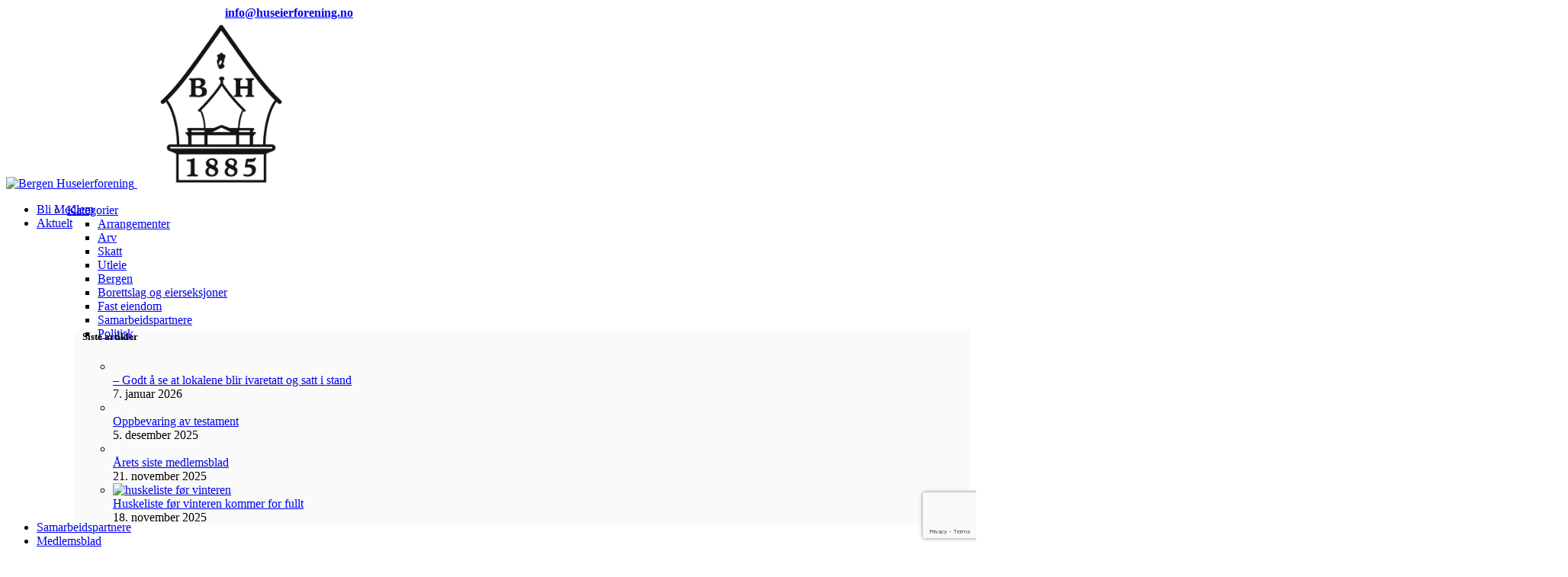

--- FILE ---
content_type: text/html; charset=UTF-8
request_url: https://huseierforening.no/nar-fradrag-overstiger-inntekt-underskudd-ved-utleie/
body_size: 25526
content:
<!DOCTYPE html>
<html lang="nb-NO">
<head>
	<meta charset="UTF-8">
	<link rel="profile" href="https://gmpg.org/xfn/11">
	<link rel="pingback" href="https://huseierforening.no/xmlrpc.php">

	<meta name='robots' content='index, follow, max-image-preview:large, max-snippet:-1, max-video-preview:-1' />

	<!-- This site is optimized with the Yoast SEO plugin v26.7 - https://yoast.com/wordpress/plugins/seo/ -->
	<title>Når fradrag overstiger inntekt - underskudd ved utleie</title>
	<meta name="description" content="Det gis fradrag for kostnad som er pådratt for å erverve, vedlikeholde eller sikre skattepliktig inntekt. Men hva med underskudd ved utleie?" />
	<link rel="canonical" href="https://huseierforening.no/nar-fradrag-overstiger-inntekt-underskudd-ved-utleie/" />
	<meta property="og:locale" content="nb_NO" />
	<meta property="og:type" content="article" />
	<meta property="og:title" content="Når fradrag overstiger inntekt - underskudd ved utleie" />
	<meta property="og:description" content="Det gis fradrag for kostnad som er pådratt for å erverve, vedlikeholde eller sikre skattepliktig inntekt. Men hva med underskudd ved utleie?" />
	<meta property="og:url" content="https://huseierforening.no/nar-fradrag-overstiger-inntekt-underskudd-ved-utleie/" />
	<meta property="og:site_name" content="Bergen Huseierforening" />
	<meta property="article:publisher" content="https://www.facebook.com/BergenHuseierforening/" />
	<meta property="article:published_time" content="2022-04-21T11:49:41+00:00" />
	<meta property="article:modified_time" content="2023-05-22T08:24:19+00:00" />
	<meta property="og:image" content="https://huseierforening.no/wp-content/uploads/2022/04/IMG_8847-2-scaled.jpg" />
	<meta property="og:image:width" content="2560" />
	<meta property="og:image:height" content="1707" />
	<meta property="og:image:type" content="image/jpeg" />
	<meta name="author" content="Bergen Huseierforening" />
	<meta name="twitter:card" content="summary_large_image" />
	<meta name="twitter:creator" content="@huseierforening" />
	<meta name="twitter:site" content="@huseierforening" />
	<meta name="twitter:label1" content="Skrevet av" />
	<meta name="twitter:data1" content="Bergen Huseierforening" />
	<meta name="twitter:label2" content="Ansl. lesetid" />
	<meta name="twitter:data2" content="1 minutt" />
	<script type="application/ld+json" class="yoast-schema-graph">{"@context":"https://schema.org","@graph":[{"@type":"Article","@id":"https://huseierforening.no/nar-fradrag-overstiger-inntekt-underskudd-ved-utleie/#article","isPartOf":{"@id":"https://huseierforening.no/nar-fradrag-overstiger-inntekt-underskudd-ved-utleie/"},"author":{"name":"Bergen Huseierforening","@id":"https://huseierforening.no/#/schema/person/aebbb3eb930ba7640d25f0880eb7bf84"},"headline":"Når fradrag overstiger inntekt &#8211; underskudd ved utleie","datePublished":"2022-04-21T11:49:41+00:00","dateModified":"2023-05-22T08:24:19+00:00","mainEntityOfPage":{"@id":"https://huseierforening.no/nar-fradrag-overstiger-inntekt-underskudd-ved-utleie/"},"wordCount":197,"publisher":{"@id":"https://huseierforening.no/#organization"},"image":{"@id":"https://huseierforening.no/nar-fradrag-overstiger-inntekt-underskudd-ved-utleie/#primaryimage"},"thumbnailUrl":"https://huseierforening.no/wp-content/uploads/2022/04/IMG_8847-2-scaled.jpg","articleSection":["Skatt"],"inLanguage":"nb-NO"},{"@type":"WebPage","@id":"https://huseierforening.no/nar-fradrag-overstiger-inntekt-underskudd-ved-utleie/","url":"https://huseierforening.no/nar-fradrag-overstiger-inntekt-underskudd-ved-utleie/","name":"Når fradrag overstiger inntekt - underskudd ved utleie","isPartOf":{"@id":"https://huseierforening.no/#website"},"primaryImageOfPage":{"@id":"https://huseierforening.no/nar-fradrag-overstiger-inntekt-underskudd-ved-utleie/#primaryimage"},"image":{"@id":"https://huseierforening.no/nar-fradrag-overstiger-inntekt-underskudd-ved-utleie/#primaryimage"},"thumbnailUrl":"https://huseierforening.no/wp-content/uploads/2022/04/IMG_8847-2-scaled.jpg","datePublished":"2022-04-21T11:49:41+00:00","dateModified":"2023-05-22T08:24:19+00:00","description":"Det gis fradrag for kostnad som er pådratt for å erverve, vedlikeholde eller sikre skattepliktig inntekt. Men hva med underskudd ved utleie?","breadcrumb":{"@id":"https://huseierforening.no/nar-fradrag-overstiger-inntekt-underskudd-ved-utleie/#breadcrumb"},"inLanguage":"nb-NO","potentialAction":[{"@type":"ReadAction","target":["https://huseierforening.no/nar-fradrag-overstiger-inntekt-underskudd-ved-utleie/"]}]},{"@type":"ImageObject","inLanguage":"nb-NO","@id":"https://huseierforening.no/nar-fradrag-overstiger-inntekt-underskudd-ved-utleie/#primaryimage","url":"https://huseierforening.no/wp-content/uploads/2022/04/IMG_8847-2-scaled.jpg","contentUrl":"https://huseierforening.no/wp-content/uploads/2022/04/IMG_8847-2-scaled.jpg","width":2560,"height":1707,"caption":"underskudd ved utleie"},{"@type":"BreadcrumbList","@id":"https://huseierforening.no/nar-fradrag-overstiger-inntekt-underskudd-ved-utleie/#breadcrumb","itemListElement":[{"@type":"ListItem","position":1,"name":"Hjem","item":"https://huseierforening.no/"},{"@type":"ListItem","position":2,"name":"Aktuelt","item":"https://huseierforening.no/aktuelt/"},{"@type":"ListItem","position":3,"name":"Når fradrag overstiger inntekt &#8211; underskudd ved utleie"}]},{"@type":"WebSite","@id":"https://huseierforening.no/#website","url":"https://huseierforening.no/","name":"Bergen Huseierforening","description":"Bli medlem i dag!","publisher":{"@id":"https://huseierforening.no/#organization"},"potentialAction":[{"@type":"SearchAction","target":{"@type":"EntryPoint","urlTemplate":"https://huseierforening.no/?s={search_term_string}"},"query-input":{"@type":"PropertyValueSpecification","valueRequired":true,"valueName":"search_term_string"}}],"inLanguage":"nb-NO"},{"@type":"Organization","@id":"https://huseierforening.no/#organization","name":"Bergen Huseierforening","url":"https://huseierforening.no/","logo":{"@type":"ImageObject","inLanguage":"nb-NO","@id":"https://huseierforening.no/#/schema/logo/image/","url":"https://huseierforening.no/wp-content/uploads/2020/01/BHF-LOGO-LITEN2-1.png","contentUrl":"https://huseierforening.no/wp-content/uploads/2020/01/BHF-LOGO-LITEN2-1.png","width":300,"height":300,"caption":"Bergen Huseierforening"},"image":{"@id":"https://huseierforening.no/#/schema/logo/image/"},"sameAs":["https://www.facebook.com/BergenHuseierforening/","https://x.com/huseierforening","https://www.instagram.com/bergenhuseierforening/","https://www.youtube.com/@bergenhuseierforening","https://no.wikipedia.org/wiki/Bergen_Huseierforening"]},{"@type":"Person","@id":"https://huseierforening.no/#/schema/person/aebbb3eb930ba7640d25f0880eb7bf84","name":"Bergen Huseierforening","image":{"@type":"ImageObject","inLanguage":"nb-NO","@id":"https://huseierforening.no/#/schema/person/image/","url":"https://secure.gravatar.com/avatar/c42b6a3996510724487a7a7b8461ec531a8faefb0b718109d575f477d406d4b5?s=96&d=mm&r=g","contentUrl":"https://secure.gravatar.com/avatar/c42b6a3996510724487a7a7b8461ec531a8faefb0b718109d575f477d406d4b5?s=96&d=mm&r=g","caption":"Bergen Huseierforening"},"url":"https://huseierforening.no/author/juriks/"}]}</script>
	<!-- / Yoast SEO plugin. -->


<link rel='dns-prefetch' href='//fonts.googleapis.com' />
<link rel="alternate" type="application/rss+xml" title="Bergen Huseierforening &raquo; strøm" href="https://huseierforening.no/feed/" />
<link rel="alternate" type="application/rss+xml" title="Bergen Huseierforening &raquo; kommentarstrøm" href="https://huseierforening.no/comments/feed/" />
<link rel="alternate" type="application/rss+xml" title="Bergen Huseierforening &raquo; Når fradrag overstiger inntekt &#8211; underskudd ved utleie kommentarstrøm" href="https://huseierforening.no/nar-fradrag-overstiger-inntekt-underskudd-ved-utleie/feed/" />
<link rel="alternate" title="oEmbed (JSON)" type="application/json+oembed" href="https://huseierforening.no/wp-json/oembed/1.0/embed?url=https%3A%2F%2Fhuseierforening.no%2Fnar-fradrag-overstiger-inntekt-underskudd-ved-utleie%2F" />
<link rel="alternate" title="oEmbed (XML)" type="text/xml+oembed" href="https://huseierforening.no/wp-json/oembed/1.0/embed?url=https%3A%2F%2Fhuseierforening.no%2Fnar-fradrag-overstiger-inntekt-underskudd-ved-utleie%2F&#038;format=xml" />
<style id='wp-img-auto-sizes-contain-inline-css' type='text/css'>
img:is([sizes=auto i],[sizes^="auto," i]){contain-intrinsic-size:3000px 1500px}
/*# sourceURL=wp-img-auto-sizes-contain-inline-css */
</style>
<link rel='stylesheet' id='dashicons-css' href='https://huseierforening.no/wp-includes/css/dashicons.min.css?ver=6.9' type='text/css' media='all' />
<link rel='stylesheet' id='post-views-counter-frontend-css' href='https://huseierforening.no/wp-content/plugins/post-views-counter/css/frontend.css?ver=1.7.1' type='text/css' media='all' />
<style id='wp-block-library-inline-css' type='text/css'>
:root{--wp-block-synced-color:#7a00df;--wp-block-synced-color--rgb:122,0,223;--wp-bound-block-color:var(--wp-block-synced-color);--wp-editor-canvas-background:#ddd;--wp-admin-theme-color:#007cba;--wp-admin-theme-color--rgb:0,124,186;--wp-admin-theme-color-darker-10:#006ba1;--wp-admin-theme-color-darker-10--rgb:0,107,160.5;--wp-admin-theme-color-darker-20:#005a87;--wp-admin-theme-color-darker-20--rgb:0,90,135;--wp-admin-border-width-focus:2px}@media (min-resolution:192dpi){:root{--wp-admin-border-width-focus:1.5px}}.wp-element-button{cursor:pointer}:root .has-very-light-gray-background-color{background-color:#eee}:root .has-very-dark-gray-background-color{background-color:#313131}:root .has-very-light-gray-color{color:#eee}:root .has-very-dark-gray-color{color:#313131}:root .has-vivid-green-cyan-to-vivid-cyan-blue-gradient-background{background:linear-gradient(135deg,#00d084,#0693e3)}:root .has-purple-crush-gradient-background{background:linear-gradient(135deg,#34e2e4,#4721fb 50%,#ab1dfe)}:root .has-hazy-dawn-gradient-background{background:linear-gradient(135deg,#faaca8,#dad0ec)}:root .has-subdued-olive-gradient-background{background:linear-gradient(135deg,#fafae1,#67a671)}:root .has-atomic-cream-gradient-background{background:linear-gradient(135deg,#fdd79a,#004a59)}:root .has-nightshade-gradient-background{background:linear-gradient(135deg,#330968,#31cdcf)}:root .has-midnight-gradient-background{background:linear-gradient(135deg,#020381,#2874fc)}:root{--wp--preset--font-size--normal:16px;--wp--preset--font-size--huge:42px}.has-regular-font-size{font-size:1em}.has-larger-font-size{font-size:2.625em}.has-normal-font-size{font-size:var(--wp--preset--font-size--normal)}.has-huge-font-size{font-size:var(--wp--preset--font-size--huge)}.has-text-align-center{text-align:center}.has-text-align-left{text-align:left}.has-text-align-right{text-align:right}.has-fit-text{white-space:nowrap!important}#end-resizable-editor-section{display:none}.aligncenter{clear:both}.items-justified-left{justify-content:flex-start}.items-justified-center{justify-content:center}.items-justified-right{justify-content:flex-end}.items-justified-space-between{justify-content:space-between}.screen-reader-text{border:0;clip-path:inset(50%);height:1px;margin:-1px;overflow:hidden;padding:0;position:absolute;width:1px;word-wrap:normal!important}.screen-reader-text:focus{background-color:#ddd;clip-path:none;color:#444;display:block;font-size:1em;height:auto;left:5px;line-height:normal;padding:15px 23px 14px;text-decoration:none;top:5px;width:auto;z-index:100000}html :where(.has-border-color){border-style:solid}html :where([style*=border-top-color]){border-top-style:solid}html :where([style*=border-right-color]){border-right-style:solid}html :where([style*=border-bottom-color]){border-bottom-style:solid}html :where([style*=border-left-color]){border-left-style:solid}html :where([style*=border-width]){border-style:solid}html :where([style*=border-top-width]){border-top-style:solid}html :where([style*=border-right-width]){border-right-style:solid}html :where([style*=border-bottom-width]){border-bottom-style:solid}html :where([style*=border-left-width]){border-left-style:solid}html :where(img[class*=wp-image-]){height:auto;max-width:100%}:where(figure){margin:0 0 1em}html :where(.is-position-sticky){--wp-admin--admin-bar--position-offset:var(--wp-admin--admin-bar--height,0px)}@media screen and (max-width:600px){html :where(.is-position-sticky){--wp-admin--admin-bar--position-offset:0px}}

/*# sourceURL=wp-block-library-inline-css */
</style><style id='wp-block-button-inline-css' type='text/css'>
.wp-block-button__link{align-content:center;box-sizing:border-box;cursor:pointer;display:inline-block;height:100%;text-align:center;word-break:break-word}.wp-block-button__link.aligncenter{text-align:center}.wp-block-button__link.alignright{text-align:right}:where(.wp-block-button__link){border-radius:9999px;box-shadow:none;padding:calc(.667em + 2px) calc(1.333em + 2px);text-decoration:none}.wp-block-button[style*=text-decoration] .wp-block-button__link{text-decoration:inherit}.wp-block-buttons>.wp-block-button.has-custom-width{max-width:none}.wp-block-buttons>.wp-block-button.has-custom-width .wp-block-button__link{width:100%}.wp-block-buttons>.wp-block-button.has-custom-font-size .wp-block-button__link{font-size:inherit}.wp-block-buttons>.wp-block-button.wp-block-button__width-25{width:calc(25% - var(--wp--style--block-gap, .5em)*.75)}.wp-block-buttons>.wp-block-button.wp-block-button__width-50{width:calc(50% - var(--wp--style--block-gap, .5em)*.5)}.wp-block-buttons>.wp-block-button.wp-block-button__width-75{width:calc(75% - var(--wp--style--block-gap, .5em)*.25)}.wp-block-buttons>.wp-block-button.wp-block-button__width-100{flex-basis:100%;width:100%}.wp-block-buttons.is-vertical>.wp-block-button.wp-block-button__width-25{width:25%}.wp-block-buttons.is-vertical>.wp-block-button.wp-block-button__width-50{width:50%}.wp-block-buttons.is-vertical>.wp-block-button.wp-block-button__width-75{width:75%}.wp-block-button.is-style-squared,.wp-block-button__link.wp-block-button.is-style-squared{border-radius:0}.wp-block-button.no-border-radius,.wp-block-button__link.no-border-radius{border-radius:0!important}:root :where(.wp-block-button .wp-block-button__link.is-style-outline),:root :where(.wp-block-button.is-style-outline>.wp-block-button__link){border:2px solid;padding:.667em 1.333em}:root :where(.wp-block-button .wp-block-button__link.is-style-outline:not(.has-text-color)),:root :where(.wp-block-button.is-style-outline>.wp-block-button__link:not(.has-text-color)){color:currentColor}:root :where(.wp-block-button .wp-block-button__link.is-style-outline:not(.has-background)),:root :where(.wp-block-button.is-style-outline>.wp-block-button__link:not(.has-background)){background-color:initial;background-image:none}
/*# sourceURL=https://huseierforening.no/wp-includes/blocks/button/style.min.css */
</style>
<style id='wp-block-buttons-inline-css' type='text/css'>
.wp-block-buttons{box-sizing:border-box}.wp-block-buttons.is-vertical{flex-direction:column}.wp-block-buttons.is-vertical>.wp-block-button:last-child{margin-bottom:0}.wp-block-buttons>.wp-block-button{display:inline-block;margin:0}.wp-block-buttons.is-content-justification-left{justify-content:flex-start}.wp-block-buttons.is-content-justification-left.is-vertical{align-items:flex-start}.wp-block-buttons.is-content-justification-center{justify-content:center}.wp-block-buttons.is-content-justification-center.is-vertical{align-items:center}.wp-block-buttons.is-content-justification-right{justify-content:flex-end}.wp-block-buttons.is-content-justification-right.is-vertical{align-items:flex-end}.wp-block-buttons.is-content-justification-space-between{justify-content:space-between}.wp-block-buttons.aligncenter{text-align:center}.wp-block-buttons:not(.is-content-justification-space-between,.is-content-justification-right,.is-content-justification-left,.is-content-justification-center) .wp-block-button.aligncenter{margin-left:auto;margin-right:auto;width:100%}.wp-block-buttons[style*=text-decoration] .wp-block-button,.wp-block-buttons[style*=text-decoration] .wp-block-button__link{text-decoration:inherit}.wp-block-buttons.has-custom-font-size .wp-block-button__link{font-size:inherit}.wp-block-buttons .wp-block-button__link{width:100%}.wp-block-button.aligncenter{text-align:center}
/*# sourceURL=https://huseierforening.no/wp-includes/blocks/buttons/style.min.css */
</style>
<style id='wp-block-social-links-inline-css' type='text/css'>
.wp-block-social-links{background:none;box-sizing:border-box;margin-left:0;padding-left:0;padding-right:0;text-indent:0}.wp-block-social-links .wp-social-link a,.wp-block-social-links .wp-social-link a:hover{border-bottom:0;box-shadow:none;text-decoration:none}.wp-block-social-links .wp-social-link svg{height:1em;width:1em}.wp-block-social-links .wp-social-link span:not(.screen-reader-text){font-size:.65em;margin-left:.5em;margin-right:.5em}.wp-block-social-links.has-small-icon-size{font-size:16px}.wp-block-social-links,.wp-block-social-links.has-normal-icon-size{font-size:24px}.wp-block-social-links.has-large-icon-size{font-size:36px}.wp-block-social-links.has-huge-icon-size{font-size:48px}.wp-block-social-links.aligncenter{display:flex;justify-content:center}.wp-block-social-links.alignright{justify-content:flex-end}.wp-block-social-link{border-radius:9999px;display:block}@media not (prefers-reduced-motion){.wp-block-social-link{transition:transform .1s ease}}.wp-block-social-link{height:auto}.wp-block-social-link a{align-items:center;display:flex;line-height:0}.wp-block-social-link:hover{transform:scale(1.1)}.wp-block-social-links .wp-block-social-link.wp-social-link{display:inline-block;margin:0;padding:0}.wp-block-social-links .wp-block-social-link.wp-social-link .wp-block-social-link-anchor,.wp-block-social-links .wp-block-social-link.wp-social-link .wp-block-social-link-anchor svg,.wp-block-social-links .wp-block-social-link.wp-social-link .wp-block-social-link-anchor:active,.wp-block-social-links .wp-block-social-link.wp-social-link .wp-block-social-link-anchor:hover,.wp-block-social-links .wp-block-social-link.wp-social-link .wp-block-social-link-anchor:visited{color:currentColor;fill:currentColor}:where(.wp-block-social-links:not(.is-style-logos-only)) .wp-social-link{background-color:#f0f0f0;color:#444}:where(.wp-block-social-links:not(.is-style-logos-only)) .wp-social-link-amazon{background-color:#f90;color:#fff}:where(.wp-block-social-links:not(.is-style-logos-only)) .wp-social-link-bandcamp{background-color:#1ea0c3;color:#fff}:where(.wp-block-social-links:not(.is-style-logos-only)) .wp-social-link-behance{background-color:#0757fe;color:#fff}:where(.wp-block-social-links:not(.is-style-logos-only)) .wp-social-link-bluesky{background-color:#0a7aff;color:#fff}:where(.wp-block-social-links:not(.is-style-logos-only)) .wp-social-link-codepen{background-color:#1e1f26;color:#fff}:where(.wp-block-social-links:not(.is-style-logos-only)) .wp-social-link-deviantart{background-color:#02e49b;color:#fff}:where(.wp-block-social-links:not(.is-style-logos-only)) .wp-social-link-discord{background-color:#5865f2;color:#fff}:where(.wp-block-social-links:not(.is-style-logos-only)) .wp-social-link-dribbble{background-color:#e94c89;color:#fff}:where(.wp-block-social-links:not(.is-style-logos-only)) .wp-social-link-dropbox{background-color:#4280ff;color:#fff}:where(.wp-block-social-links:not(.is-style-logos-only)) .wp-social-link-etsy{background-color:#f45800;color:#fff}:where(.wp-block-social-links:not(.is-style-logos-only)) .wp-social-link-facebook{background-color:#0866ff;color:#fff}:where(.wp-block-social-links:not(.is-style-logos-only)) .wp-social-link-fivehundredpx{background-color:#000;color:#fff}:where(.wp-block-social-links:not(.is-style-logos-only)) .wp-social-link-flickr{background-color:#0461dd;color:#fff}:where(.wp-block-social-links:not(.is-style-logos-only)) .wp-social-link-foursquare{background-color:#e65678;color:#fff}:where(.wp-block-social-links:not(.is-style-logos-only)) .wp-social-link-github{background-color:#24292d;color:#fff}:where(.wp-block-social-links:not(.is-style-logos-only)) .wp-social-link-goodreads{background-color:#eceadd;color:#382110}:where(.wp-block-social-links:not(.is-style-logos-only)) .wp-social-link-google{background-color:#ea4434;color:#fff}:where(.wp-block-social-links:not(.is-style-logos-only)) .wp-social-link-gravatar{background-color:#1d4fc4;color:#fff}:where(.wp-block-social-links:not(.is-style-logos-only)) .wp-social-link-instagram{background-color:#f00075;color:#fff}:where(.wp-block-social-links:not(.is-style-logos-only)) .wp-social-link-lastfm{background-color:#e21b24;color:#fff}:where(.wp-block-social-links:not(.is-style-logos-only)) .wp-social-link-linkedin{background-color:#0d66c2;color:#fff}:where(.wp-block-social-links:not(.is-style-logos-only)) .wp-social-link-mastodon{background-color:#3288d4;color:#fff}:where(.wp-block-social-links:not(.is-style-logos-only)) .wp-social-link-medium{background-color:#000;color:#fff}:where(.wp-block-social-links:not(.is-style-logos-only)) .wp-social-link-meetup{background-color:#f6405f;color:#fff}:where(.wp-block-social-links:not(.is-style-logos-only)) .wp-social-link-patreon{background-color:#000;color:#fff}:where(.wp-block-social-links:not(.is-style-logos-only)) .wp-social-link-pinterest{background-color:#e60122;color:#fff}:where(.wp-block-social-links:not(.is-style-logos-only)) .wp-social-link-pocket{background-color:#ef4155;color:#fff}:where(.wp-block-social-links:not(.is-style-logos-only)) .wp-social-link-reddit{background-color:#ff4500;color:#fff}:where(.wp-block-social-links:not(.is-style-logos-only)) .wp-social-link-skype{background-color:#0478d7;color:#fff}:where(.wp-block-social-links:not(.is-style-logos-only)) .wp-social-link-snapchat{background-color:#fefc00;color:#fff;stroke:#000}:where(.wp-block-social-links:not(.is-style-logos-only)) .wp-social-link-soundcloud{background-color:#ff5600;color:#fff}:where(.wp-block-social-links:not(.is-style-logos-only)) .wp-social-link-spotify{background-color:#1bd760;color:#fff}:where(.wp-block-social-links:not(.is-style-logos-only)) .wp-social-link-telegram{background-color:#2aabee;color:#fff}:where(.wp-block-social-links:not(.is-style-logos-only)) .wp-social-link-threads{background-color:#000;color:#fff}:where(.wp-block-social-links:not(.is-style-logos-only)) .wp-social-link-tiktok{background-color:#000;color:#fff}:where(.wp-block-social-links:not(.is-style-logos-only)) .wp-social-link-tumblr{background-color:#011835;color:#fff}:where(.wp-block-social-links:not(.is-style-logos-only)) .wp-social-link-twitch{background-color:#6440a4;color:#fff}:where(.wp-block-social-links:not(.is-style-logos-only)) .wp-social-link-twitter{background-color:#1da1f2;color:#fff}:where(.wp-block-social-links:not(.is-style-logos-only)) .wp-social-link-vimeo{background-color:#1eb7ea;color:#fff}:where(.wp-block-social-links:not(.is-style-logos-only)) .wp-social-link-vk{background-color:#4680c2;color:#fff}:where(.wp-block-social-links:not(.is-style-logos-only)) .wp-social-link-wordpress{background-color:#3499cd;color:#fff}:where(.wp-block-social-links:not(.is-style-logos-only)) .wp-social-link-whatsapp{background-color:#25d366;color:#fff}:where(.wp-block-social-links:not(.is-style-logos-only)) .wp-social-link-x{background-color:#000;color:#fff}:where(.wp-block-social-links:not(.is-style-logos-only)) .wp-social-link-yelp{background-color:#d32422;color:#fff}:where(.wp-block-social-links:not(.is-style-logos-only)) .wp-social-link-youtube{background-color:red;color:#fff}:where(.wp-block-social-links.is-style-logos-only) .wp-social-link{background:none}:where(.wp-block-social-links.is-style-logos-only) .wp-social-link svg{height:1.25em;width:1.25em}:where(.wp-block-social-links.is-style-logos-only) .wp-social-link-amazon{color:#f90}:where(.wp-block-social-links.is-style-logos-only) .wp-social-link-bandcamp{color:#1ea0c3}:where(.wp-block-social-links.is-style-logos-only) .wp-social-link-behance{color:#0757fe}:where(.wp-block-social-links.is-style-logos-only) .wp-social-link-bluesky{color:#0a7aff}:where(.wp-block-social-links.is-style-logos-only) .wp-social-link-codepen{color:#1e1f26}:where(.wp-block-social-links.is-style-logos-only) .wp-social-link-deviantart{color:#02e49b}:where(.wp-block-social-links.is-style-logos-only) .wp-social-link-discord{color:#5865f2}:where(.wp-block-social-links.is-style-logos-only) .wp-social-link-dribbble{color:#e94c89}:where(.wp-block-social-links.is-style-logos-only) .wp-social-link-dropbox{color:#4280ff}:where(.wp-block-social-links.is-style-logos-only) .wp-social-link-etsy{color:#f45800}:where(.wp-block-social-links.is-style-logos-only) .wp-social-link-facebook{color:#0866ff}:where(.wp-block-social-links.is-style-logos-only) .wp-social-link-fivehundredpx{color:#000}:where(.wp-block-social-links.is-style-logos-only) .wp-social-link-flickr{color:#0461dd}:where(.wp-block-social-links.is-style-logos-only) .wp-social-link-foursquare{color:#e65678}:where(.wp-block-social-links.is-style-logos-only) .wp-social-link-github{color:#24292d}:where(.wp-block-social-links.is-style-logos-only) .wp-social-link-goodreads{color:#382110}:where(.wp-block-social-links.is-style-logos-only) .wp-social-link-google{color:#ea4434}:where(.wp-block-social-links.is-style-logos-only) .wp-social-link-gravatar{color:#1d4fc4}:where(.wp-block-social-links.is-style-logos-only) .wp-social-link-instagram{color:#f00075}:where(.wp-block-social-links.is-style-logos-only) .wp-social-link-lastfm{color:#e21b24}:where(.wp-block-social-links.is-style-logos-only) .wp-social-link-linkedin{color:#0d66c2}:where(.wp-block-social-links.is-style-logos-only) .wp-social-link-mastodon{color:#3288d4}:where(.wp-block-social-links.is-style-logos-only) .wp-social-link-medium{color:#000}:where(.wp-block-social-links.is-style-logos-only) .wp-social-link-meetup{color:#f6405f}:where(.wp-block-social-links.is-style-logos-only) .wp-social-link-patreon{color:#000}:where(.wp-block-social-links.is-style-logos-only) .wp-social-link-pinterest{color:#e60122}:where(.wp-block-social-links.is-style-logos-only) .wp-social-link-pocket{color:#ef4155}:where(.wp-block-social-links.is-style-logos-only) .wp-social-link-reddit{color:#ff4500}:where(.wp-block-social-links.is-style-logos-only) .wp-social-link-skype{color:#0478d7}:where(.wp-block-social-links.is-style-logos-only) .wp-social-link-snapchat{color:#fff;stroke:#000}:where(.wp-block-social-links.is-style-logos-only) .wp-social-link-soundcloud{color:#ff5600}:where(.wp-block-social-links.is-style-logos-only) .wp-social-link-spotify{color:#1bd760}:where(.wp-block-social-links.is-style-logos-only) .wp-social-link-telegram{color:#2aabee}:where(.wp-block-social-links.is-style-logos-only) .wp-social-link-threads{color:#000}:where(.wp-block-social-links.is-style-logos-only) .wp-social-link-tiktok{color:#000}:where(.wp-block-social-links.is-style-logos-only) .wp-social-link-tumblr{color:#011835}:where(.wp-block-social-links.is-style-logos-only) .wp-social-link-twitch{color:#6440a4}:where(.wp-block-social-links.is-style-logos-only) .wp-social-link-twitter{color:#1da1f2}:where(.wp-block-social-links.is-style-logos-only) .wp-social-link-vimeo{color:#1eb7ea}:where(.wp-block-social-links.is-style-logos-only) .wp-social-link-vk{color:#4680c2}:where(.wp-block-social-links.is-style-logos-only) .wp-social-link-whatsapp{color:#25d366}:where(.wp-block-social-links.is-style-logos-only) .wp-social-link-wordpress{color:#3499cd}:where(.wp-block-social-links.is-style-logos-only) .wp-social-link-x{color:#000}:where(.wp-block-social-links.is-style-logos-only) .wp-social-link-yelp{color:#d32422}:where(.wp-block-social-links.is-style-logos-only) .wp-social-link-youtube{color:red}.wp-block-social-links.is-style-pill-shape .wp-social-link{width:auto}:root :where(.wp-block-social-links .wp-social-link a){padding:.25em}:root :where(.wp-block-social-links.is-style-logos-only .wp-social-link a){padding:0}:root :where(.wp-block-social-links.is-style-pill-shape .wp-social-link a){padding-left:.6666666667em;padding-right:.6666666667em}.wp-block-social-links:not(.has-icon-color):not(.has-icon-background-color) .wp-social-link-snapchat .wp-block-social-link-label{color:#000}
/*# sourceURL=https://huseierforening.no/wp-includes/blocks/social-links/style.min.css */
</style>
<style id='global-styles-inline-css' type='text/css'>
:root{--wp--preset--aspect-ratio--square: 1;--wp--preset--aspect-ratio--4-3: 4/3;--wp--preset--aspect-ratio--3-4: 3/4;--wp--preset--aspect-ratio--3-2: 3/2;--wp--preset--aspect-ratio--2-3: 2/3;--wp--preset--aspect-ratio--16-9: 16/9;--wp--preset--aspect-ratio--9-16: 9/16;--wp--preset--color--black: #000000;--wp--preset--color--cyan-bluish-gray: #abb8c3;--wp--preset--color--white: #ffffff;--wp--preset--color--pale-pink: #f78da7;--wp--preset--color--vivid-red: #cf2e2e;--wp--preset--color--luminous-vivid-orange: #ff6900;--wp--preset--color--luminous-vivid-amber: #fcb900;--wp--preset--color--light-green-cyan: #7bdcb5;--wp--preset--color--vivid-green-cyan: #00d084;--wp--preset--color--pale-cyan-blue: #8ed1fc;--wp--preset--color--vivid-cyan-blue: #0693e3;--wp--preset--color--vivid-purple: #9b51e0;--wp--preset--gradient--vivid-cyan-blue-to-vivid-purple: linear-gradient(135deg,rgb(6,147,227) 0%,rgb(155,81,224) 100%);--wp--preset--gradient--light-green-cyan-to-vivid-green-cyan: linear-gradient(135deg,rgb(122,220,180) 0%,rgb(0,208,130) 100%);--wp--preset--gradient--luminous-vivid-amber-to-luminous-vivid-orange: linear-gradient(135deg,rgb(252,185,0) 0%,rgb(255,105,0) 100%);--wp--preset--gradient--luminous-vivid-orange-to-vivid-red: linear-gradient(135deg,rgb(255,105,0) 0%,rgb(207,46,46) 100%);--wp--preset--gradient--very-light-gray-to-cyan-bluish-gray: linear-gradient(135deg,rgb(238,238,238) 0%,rgb(169,184,195) 100%);--wp--preset--gradient--cool-to-warm-spectrum: linear-gradient(135deg,rgb(74,234,220) 0%,rgb(151,120,209) 20%,rgb(207,42,186) 40%,rgb(238,44,130) 60%,rgb(251,105,98) 80%,rgb(254,248,76) 100%);--wp--preset--gradient--blush-light-purple: linear-gradient(135deg,rgb(255,206,236) 0%,rgb(152,150,240) 100%);--wp--preset--gradient--blush-bordeaux: linear-gradient(135deg,rgb(254,205,165) 0%,rgb(254,45,45) 50%,rgb(107,0,62) 100%);--wp--preset--gradient--luminous-dusk: linear-gradient(135deg,rgb(255,203,112) 0%,rgb(199,81,192) 50%,rgb(65,88,208) 100%);--wp--preset--gradient--pale-ocean: linear-gradient(135deg,rgb(255,245,203) 0%,rgb(182,227,212) 50%,rgb(51,167,181) 100%);--wp--preset--gradient--electric-grass: linear-gradient(135deg,rgb(202,248,128) 0%,rgb(113,206,126) 100%);--wp--preset--gradient--midnight: linear-gradient(135deg,rgb(2,3,129) 0%,rgb(40,116,252) 100%);--wp--preset--font-size--small: 13px;--wp--preset--font-size--medium: 20px;--wp--preset--font-size--large: 36px;--wp--preset--font-size--x-large: 42px;--wp--preset--spacing--20: 0.44rem;--wp--preset--spacing--30: 0.67rem;--wp--preset--spacing--40: 1rem;--wp--preset--spacing--50: 1.5rem;--wp--preset--spacing--60: 2.25rem;--wp--preset--spacing--70: 3.38rem;--wp--preset--spacing--80: 5.06rem;--wp--preset--shadow--natural: 6px 6px 9px rgba(0, 0, 0, 0.2);--wp--preset--shadow--deep: 12px 12px 50px rgba(0, 0, 0, 0.4);--wp--preset--shadow--sharp: 6px 6px 0px rgba(0, 0, 0, 0.2);--wp--preset--shadow--outlined: 6px 6px 0px -3px rgb(255, 255, 255), 6px 6px rgb(0, 0, 0);--wp--preset--shadow--crisp: 6px 6px 0px rgb(0, 0, 0);}:where(body) { margin: 0; }.wp-site-blocks > .alignleft { float: left; margin-right: 2em; }.wp-site-blocks > .alignright { float: right; margin-left: 2em; }.wp-site-blocks > .aligncenter { justify-content: center; margin-left: auto; margin-right: auto; }:where(.is-layout-flex){gap: 0.5em;}:where(.is-layout-grid){gap: 0.5em;}.is-layout-flow > .alignleft{float: left;margin-inline-start: 0;margin-inline-end: 2em;}.is-layout-flow > .alignright{float: right;margin-inline-start: 2em;margin-inline-end: 0;}.is-layout-flow > .aligncenter{margin-left: auto !important;margin-right: auto !important;}.is-layout-constrained > .alignleft{float: left;margin-inline-start: 0;margin-inline-end: 2em;}.is-layout-constrained > .alignright{float: right;margin-inline-start: 2em;margin-inline-end: 0;}.is-layout-constrained > .aligncenter{margin-left: auto !important;margin-right: auto !important;}.is-layout-constrained > :where(:not(.alignleft):not(.alignright):not(.alignfull)){margin-left: auto !important;margin-right: auto !important;}body .is-layout-flex{display: flex;}.is-layout-flex{flex-wrap: wrap;align-items: center;}.is-layout-flex > :is(*, div){margin: 0;}body .is-layout-grid{display: grid;}.is-layout-grid > :is(*, div){margin: 0;}body{padding-top: 0px;padding-right: 0px;padding-bottom: 0px;padding-left: 0px;}a:where(:not(.wp-element-button)){text-decoration: none;}:root :where(.wp-element-button, .wp-block-button__link){background-color: #32373c;border-width: 0;color: #fff;font-family: inherit;font-size: inherit;font-style: inherit;font-weight: inherit;letter-spacing: inherit;line-height: inherit;padding-top: calc(0.667em + 2px);padding-right: calc(1.333em + 2px);padding-bottom: calc(0.667em + 2px);padding-left: calc(1.333em + 2px);text-decoration: none;text-transform: inherit;}.has-black-color{color: var(--wp--preset--color--black) !important;}.has-cyan-bluish-gray-color{color: var(--wp--preset--color--cyan-bluish-gray) !important;}.has-white-color{color: var(--wp--preset--color--white) !important;}.has-pale-pink-color{color: var(--wp--preset--color--pale-pink) !important;}.has-vivid-red-color{color: var(--wp--preset--color--vivid-red) !important;}.has-luminous-vivid-orange-color{color: var(--wp--preset--color--luminous-vivid-orange) !important;}.has-luminous-vivid-amber-color{color: var(--wp--preset--color--luminous-vivid-amber) !important;}.has-light-green-cyan-color{color: var(--wp--preset--color--light-green-cyan) !important;}.has-vivid-green-cyan-color{color: var(--wp--preset--color--vivid-green-cyan) !important;}.has-pale-cyan-blue-color{color: var(--wp--preset--color--pale-cyan-blue) !important;}.has-vivid-cyan-blue-color{color: var(--wp--preset--color--vivid-cyan-blue) !important;}.has-vivid-purple-color{color: var(--wp--preset--color--vivid-purple) !important;}.has-black-background-color{background-color: var(--wp--preset--color--black) !important;}.has-cyan-bluish-gray-background-color{background-color: var(--wp--preset--color--cyan-bluish-gray) !important;}.has-white-background-color{background-color: var(--wp--preset--color--white) !important;}.has-pale-pink-background-color{background-color: var(--wp--preset--color--pale-pink) !important;}.has-vivid-red-background-color{background-color: var(--wp--preset--color--vivid-red) !important;}.has-luminous-vivid-orange-background-color{background-color: var(--wp--preset--color--luminous-vivid-orange) !important;}.has-luminous-vivid-amber-background-color{background-color: var(--wp--preset--color--luminous-vivid-amber) !important;}.has-light-green-cyan-background-color{background-color: var(--wp--preset--color--light-green-cyan) !important;}.has-vivid-green-cyan-background-color{background-color: var(--wp--preset--color--vivid-green-cyan) !important;}.has-pale-cyan-blue-background-color{background-color: var(--wp--preset--color--pale-cyan-blue) !important;}.has-vivid-cyan-blue-background-color{background-color: var(--wp--preset--color--vivid-cyan-blue) !important;}.has-vivid-purple-background-color{background-color: var(--wp--preset--color--vivid-purple) !important;}.has-black-border-color{border-color: var(--wp--preset--color--black) !important;}.has-cyan-bluish-gray-border-color{border-color: var(--wp--preset--color--cyan-bluish-gray) !important;}.has-white-border-color{border-color: var(--wp--preset--color--white) !important;}.has-pale-pink-border-color{border-color: var(--wp--preset--color--pale-pink) !important;}.has-vivid-red-border-color{border-color: var(--wp--preset--color--vivid-red) !important;}.has-luminous-vivid-orange-border-color{border-color: var(--wp--preset--color--luminous-vivid-orange) !important;}.has-luminous-vivid-amber-border-color{border-color: var(--wp--preset--color--luminous-vivid-amber) !important;}.has-light-green-cyan-border-color{border-color: var(--wp--preset--color--light-green-cyan) !important;}.has-vivid-green-cyan-border-color{border-color: var(--wp--preset--color--vivid-green-cyan) !important;}.has-pale-cyan-blue-border-color{border-color: var(--wp--preset--color--pale-cyan-blue) !important;}.has-vivid-cyan-blue-border-color{border-color: var(--wp--preset--color--vivid-cyan-blue) !important;}.has-vivid-purple-border-color{border-color: var(--wp--preset--color--vivid-purple) !important;}.has-vivid-cyan-blue-to-vivid-purple-gradient-background{background: var(--wp--preset--gradient--vivid-cyan-blue-to-vivid-purple) !important;}.has-light-green-cyan-to-vivid-green-cyan-gradient-background{background: var(--wp--preset--gradient--light-green-cyan-to-vivid-green-cyan) !important;}.has-luminous-vivid-amber-to-luminous-vivid-orange-gradient-background{background: var(--wp--preset--gradient--luminous-vivid-amber-to-luminous-vivid-orange) !important;}.has-luminous-vivid-orange-to-vivid-red-gradient-background{background: var(--wp--preset--gradient--luminous-vivid-orange-to-vivid-red) !important;}.has-very-light-gray-to-cyan-bluish-gray-gradient-background{background: var(--wp--preset--gradient--very-light-gray-to-cyan-bluish-gray) !important;}.has-cool-to-warm-spectrum-gradient-background{background: var(--wp--preset--gradient--cool-to-warm-spectrum) !important;}.has-blush-light-purple-gradient-background{background: var(--wp--preset--gradient--blush-light-purple) !important;}.has-blush-bordeaux-gradient-background{background: var(--wp--preset--gradient--blush-bordeaux) !important;}.has-luminous-dusk-gradient-background{background: var(--wp--preset--gradient--luminous-dusk) !important;}.has-pale-ocean-gradient-background{background: var(--wp--preset--gradient--pale-ocean) !important;}.has-electric-grass-gradient-background{background: var(--wp--preset--gradient--electric-grass) !important;}.has-midnight-gradient-background{background: var(--wp--preset--gradient--midnight) !important;}.has-small-font-size{font-size: var(--wp--preset--font-size--small) !important;}.has-medium-font-size{font-size: var(--wp--preset--font-size--medium) !important;}.has-large-font-size{font-size: var(--wp--preset--font-size--large) !important;}.has-x-large-font-size{font-size: var(--wp--preset--font-size--x-large) !important;}
/*# sourceURL=global-styles-inline-css */
</style>

<link rel='stylesheet' id='child-style-css' href='https://huseierforening.no/wp-content/themes/woodmart-child/style.css?ver=8.2.7' type='text/css' media='all' />
<link rel='stylesheet' id='js_composer_front-css' href='https://huseierforening.no/wp-content/plugins/js_composer/assets/css/js_composer.min.css?ver=8.0.1' type='text/css' media='all' />
<link rel='stylesheet' id='wd-style-base-css' href='https://huseierforening.no/wp-content/themes/woodmart/css/parts/base.min.css?ver=8.2.7' type='text/css' media='all' />
<link rel='stylesheet' id='wd-helpers-wpb-elem-css' href='https://huseierforening.no/wp-content/themes/woodmart/css/parts/helpers-wpb-elem.min.css?ver=8.2.7' type='text/css' media='all' />
<link rel='stylesheet' id='wd-revolution-slider-css' href='https://huseierforening.no/wp-content/themes/woodmart/css/parts/int-rev-slider.min.css?ver=8.2.7' type='text/css' media='all' />
<link rel='stylesheet' id='wd-wpbakery-base-css' href='https://huseierforening.no/wp-content/themes/woodmart/css/parts/int-wpb-base.min.css?ver=8.2.7' type='text/css' media='all' />
<link rel='stylesheet' id='wd-wpbakery-base-deprecated-css' href='https://huseierforening.no/wp-content/themes/woodmart/css/parts/int-wpb-base-deprecated.min.css?ver=8.2.7' type='text/css' media='all' />
<link rel='stylesheet' id='wd-notices-fixed-css' href='https://huseierforening.no/wp-content/themes/woodmart/css/parts/woo-opt-sticky-notices-old.min.css?ver=8.2.7' type='text/css' media='all' />
<link rel='stylesheet' id='wd-wp-blocks-css' href='https://huseierforening.no/wp-content/themes/woodmart/css/parts/wp-blocks.min.css?ver=8.2.7' type='text/css' media='all' />
<link rel='stylesheet' id='wd-header-base-css' href='https://huseierforening.no/wp-content/themes/woodmart/css/parts/header-base.min.css?ver=8.2.7' type='text/css' media='all' />
<link rel='stylesheet' id='wd-mod-tools-css' href='https://huseierforening.no/wp-content/themes/woodmart/css/parts/mod-tools.min.css?ver=8.2.7' type='text/css' media='all' />
<link rel='stylesheet' id='wd-header-elements-base-css' href='https://huseierforening.no/wp-content/themes/woodmart/css/parts/header-el-base.min.css?ver=8.2.7' type='text/css' media='all' />
<link rel='stylesheet' id='wd-mod-nav-menu-label-css' href='https://huseierforening.no/wp-content/themes/woodmart/css/parts/mod-nav-menu-label.min.css?ver=8.2.7' type='text/css' media='all' />
<link rel='stylesheet' id='wd-widget-wd-recent-posts-css' href='https://huseierforening.no/wp-content/themes/woodmart/css/parts/widget-wd-recent-posts.min.css?ver=8.2.7' type='text/css' media='all' />
<link rel='stylesheet' id='wd-button-css' href='https://huseierforening.no/wp-content/themes/woodmart/css/parts/el-button.min.css?ver=8.2.7' type='text/css' media='all' />
<link rel='stylesheet' id='wd-header-search-css' href='https://huseierforening.no/wp-content/themes/woodmart/css/parts/header-el-search.min.css?ver=8.2.7' type='text/css' media='all' />
<link rel='stylesheet' id='wd-wd-search-form-css' href='https://huseierforening.no/wp-content/themes/woodmart/css/parts/wd-search-form.min.css?ver=8.2.7' type='text/css' media='all' />
<link rel='stylesheet' id='wd-wd-search-results-css' href='https://huseierforening.no/wp-content/themes/woodmart/css/parts/wd-search-results.min.css?ver=8.2.7' type='text/css' media='all' />
<link rel='stylesheet' id='wd-wd-search-dropdown-css' href='https://huseierforening.no/wp-content/themes/woodmart/css/parts/wd-search-dropdown.min.css?ver=8.2.7' type='text/css' media='all' />
<link rel='stylesheet' id='wd-header-mobile-nav-dropdown-css' href='https://huseierforening.no/wp-content/themes/woodmart/css/parts/header-el-mobile-nav-dropdown.min.css?ver=8.2.7' type='text/css' media='all' />
<link rel='stylesheet' id='wd-page-title-css' href='https://huseierforening.no/wp-content/themes/woodmart/css/parts/page-title.min.css?ver=8.2.7' type='text/css' media='all' />
<link rel='stylesheet' id='wd-post-types-mod-predefined-css' href='https://huseierforening.no/wp-content/themes/woodmart/css/parts/post-types-mod-predefined.min.css?ver=8.2.7' type='text/css' media='all' />
<link rel='stylesheet' id='wd-post-types-mod-categories-style-bg-css' href='https://huseierforening.no/wp-content/themes/woodmart/css/parts/post-types-mod-categories-style-bg.min.css?ver=8.2.7' type='text/css' media='all' />
<link rel='stylesheet' id='wd-blog-single-predefined-css' href='https://huseierforening.no/wp-content/themes/woodmart/css/parts/blog-single-predefined.min.css?ver=8.2.7' type='text/css' media='all' />
<link rel='stylesheet' id='wd-blog-mod-author-css' href='https://huseierforening.no/wp-content/themes/woodmart/css/parts/blog-mod-author.min.css?ver=8.2.7' type='text/css' media='all' />
<link rel='stylesheet' id='wd-blog-mod-comments-button-css' href='https://huseierforening.no/wp-content/themes/woodmart/css/parts/blog-mod-comments-button.min.css?ver=8.2.7' type='text/css' media='all' />
<link rel='stylesheet' id='wd-social-icons-css' href='https://huseierforening.no/wp-content/themes/woodmart/css/parts/el-social-icons.min.css?ver=8.2.7' type='text/css' media='all' />
<link rel='stylesheet' id='wd-social-icons-styles-css' href='https://huseierforening.no/wp-content/themes/woodmart/css/parts/el-social-styles.min.css?ver=8.2.7' type='text/css' media='all' />
<link rel='stylesheet' id='wd-blog-loop-base-css' href='https://huseierforening.no/wp-content/themes/woodmart/css/parts/blog-loop-base.min.css?ver=8.2.7' type='text/css' media='all' />
<link rel='stylesheet' id='wd-blog-loop-design-masonry-css' href='https://huseierforening.no/wp-content/themes/woodmart/css/parts/blog-loop-design-masonry.min.css?ver=8.2.7' type='text/css' media='all' />
<link rel='stylesheet' id='wd-swiper-css' href='https://huseierforening.no/wp-content/themes/woodmart/css/parts/lib-swiper.min.css?ver=8.2.7' type='text/css' media='all' />
<link rel='stylesheet' id='wd-post-types-mod-comments-css' href='https://huseierforening.no/wp-content/themes/woodmart/css/parts/post-types-mod-comments.min.css?ver=8.2.7' type='text/css' media='all' />
<link rel='stylesheet' id='wd-off-canvas-sidebar-css' href='https://huseierforening.no/wp-content/themes/woodmart/css/parts/opt-off-canvas-sidebar.min.css?ver=8.2.7' type='text/css' media='all' />
<link rel='stylesheet' id='wd-widget-nav-css' href='https://huseierforening.no/wp-content/themes/woodmart/css/parts/widget-nav.min.css?ver=8.2.7' type='text/css' media='all' />
<link rel='stylesheet' id='wd-footer-base-css' href='https://huseierforening.no/wp-content/themes/woodmart/css/parts/footer-base.min.css?ver=8.2.7' type='text/css' media='all' />
<link rel='stylesheet' id='wd-instagram-css' href='https://huseierforening.no/wp-content/themes/woodmart/css/parts/el-instagram.min.css?ver=8.2.7' type='text/css' media='all' />
<link rel='stylesheet' id='wd-scroll-top-css' href='https://huseierforening.no/wp-content/themes/woodmart/css/parts/opt-scrolltotop.min.css?ver=8.2.7' type='text/css' media='all' />
<link rel='stylesheet' id='wd-mod-sticky-sidebar-opener-css' href='https://huseierforening.no/wp-content/themes/woodmart/css/parts/mod-sticky-sidebar-opener.min.css?ver=8.2.7' type='text/css' media='all' />
<link rel='stylesheet' id='wd-cookies-popup-css' href='https://huseierforening.no/wp-content/themes/woodmart/css/parts/opt-cookies.min.css?ver=8.2.7' type='text/css' media='all' />
<link rel='stylesheet' id='xts-style-header_287588-css' href='https://huseierforening.no/wp-content/uploads/2026/01/xts-header_287588-1767601851.css?ver=8.2.7' type='text/css' media='all' />
<link rel='stylesheet' id='xts-style-theme_settings_default-css' href='https://huseierforening.no/wp-content/uploads/2026/01/xts-theme_settings_default-1767601121.css?ver=8.2.7' type='text/css' media='all' />
<link rel='stylesheet' id='xts-google-fonts-css' href='https://fonts.googleapis.com/css?family=Hind%3A400%2C600%2C700%7CSatisfy%3A400%7CUbuntu%3A400%2C700%2C300%7CLato%3A400%2C700&#038;ver=8.2.7' type='text/css' media='all' />
<script type="text/javascript" src="https://huseierforening.no/wp-includes/js/jquery/jquery.min.js?ver=3.7.1" id="jquery-core-js"></script>
<script type="text/javascript" src="https://huseierforening.no/wp-includes/js/jquery/jquery-migrate.min.js?ver=3.4.1" id="jquery-migrate-js"></script>
<script type="text/javascript" src="https://huseierforening.no/wp-content/themes/woodmart/js/libs/device.min.js?ver=8.2.7" id="wd-device-library-js"></script>
<script type="text/javascript" src="https://huseierforening.no/wp-content/themes/woodmart/js/scripts/global/scrollBar.min.js?ver=8.2.7" id="wd-scrollbar-js"></script>
<script></script><link rel="https://api.w.org/" href="https://huseierforening.no/wp-json/" /><link rel="alternate" title="JSON" type="application/json" href="https://huseierforening.no/wp-json/wp/v2/posts/10154" /><link rel="EditURI" type="application/rsd+xml" title="RSD" href="https://huseierforening.no/xmlrpc.php?rsd" />
<meta name="generator" content="WordPress 6.9" />
<link rel='shortlink' href='https://huseierforening.no/?p=10154' />
 <style> #h5vpQuickPlayer { width: 100%; max-width: 100%; margin: 0 auto; } </style> <meta name="theme-color" content="#1e73be">					<meta name="viewport" content="width=device-width, initial-scale=1.0, maximum-scale=1.0, user-scalable=no">
									<meta name="generator" content="Powered by WPBakery Page Builder - drag and drop page builder for WordPress."/>
<meta name="generator" content="Powered by Slider Revolution 6.6.5 - responsive, Mobile-Friendly Slider Plugin for WordPress with comfortable drag and drop interface." />
<link rel="icon" href="https://huseierforening.no/wp-content/uploads/2019/11/cropped-BHF-LOGO-LITEN-32x32.png" sizes="32x32" />
<link rel="icon" href="https://huseierforening.no/wp-content/uploads/2019/11/cropped-BHF-LOGO-LITEN-192x192.png" sizes="192x192" />
<link rel="apple-touch-icon" href="https://huseierforening.no/wp-content/uploads/2019/11/cropped-BHF-LOGO-LITEN-180x180.png" />
<meta name="msapplication-TileImage" content="https://huseierforening.no/wp-content/uploads/2019/11/cropped-BHF-LOGO-LITEN-270x270.png" />
<script>function setREVStartSize(e){
			//window.requestAnimationFrame(function() {
				window.RSIW = window.RSIW===undefined ? window.innerWidth : window.RSIW;
				window.RSIH = window.RSIH===undefined ? window.innerHeight : window.RSIH;
				try {
					var pw = document.getElementById(e.c).parentNode.offsetWidth,
						newh;
					pw = pw===0 || isNaN(pw) || (e.l=="fullwidth" || e.layout=="fullwidth") ? window.RSIW : pw;
					e.tabw = e.tabw===undefined ? 0 : parseInt(e.tabw);
					e.thumbw = e.thumbw===undefined ? 0 : parseInt(e.thumbw);
					e.tabh = e.tabh===undefined ? 0 : parseInt(e.tabh);
					e.thumbh = e.thumbh===undefined ? 0 : parseInt(e.thumbh);
					e.tabhide = e.tabhide===undefined ? 0 : parseInt(e.tabhide);
					e.thumbhide = e.thumbhide===undefined ? 0 : parseInt(e.thumbhide);
					e.mh = e.mh===undefined || e.mh=="" || e.mh==="auto" ? 0 : parseInt(e.mh,0);
					if(e.layout==="fullscreen" || e.l==="fullscreen")
						newh = Math.max(e.mh,window.RSIH);
					else{
						e.gw = Array.isArray(e.gw) ? e.gw : [e.gw];
						for (var i in e.rl) if (e.gw[i]===undefined || e.gw[i]===0) e.gw[i] = e.gw[i-1];
						e.gh = e.el===undefined || e.el==="" || (Array.isArray(e.el) && e.el.length==0)? e.gh : e.el;
						e.gh = Array.isArray(e.gh) ? e.gh : [e.gh];
						for (var i in e.rl) if (e.gh[i]===undefined || e.gh[i]===0) e.gh[i] = e.gh[i-1];
											
						var nl = new Array(e.rl.length),
							ix = 0,
							sl;
						e.tabw = e.tabhide>=pw ? 0 : e.tabw;
						e.thumbw = e.thumbhide>=pw ? 0 : e.thumbw;
						e.tabh = e.tabhide>=pw ? 0 : e.tabh;
						e.thumbh = e.thumbhide>=pw ? 0 : e.thumbh;
						for (var i in e.rl) nl[i] = e.rl[i]<window.RSIW ? 0 : e.rl[i];
						sl = nl[0];
						for (var i in nl) if (sl>nl[i] && nl[i]>0) { sl = nl[i]; ix=i;}
						var m = pw>(e.gw[ix]+e.tabw+e.thumbw) ? 1 : (pw-(e.tabw+e.thumbw)) / (e.gw[ix]);
						newh =  (e.gh[ix] * m) + (e.tabh + e.thumbh);
					}
					var el = document.getElementById(e.c);
					if (el!==null && el) el.style.height = newh+"px";
					el = document.getElementById(e.c+"_wrapper");
					if (el!==null && el) {
						el.style.height = newh+"px";
						el.style.display = "block";
					}
				} catch(e){
					console.log("Failure at Presize of Slider:" + e)
				}
			//});
		  };</script>
<style>
		
		</style><noscript><style> .wpb_animate_when_almost_visible { opacity: 1; }</style></noscript><link rel='stylesheet' id='lgx-logo-slider-owl-css' href='https://huseierforening.no/wp-content/plugins/logo-slider-wp/public/assets/libs/owl/assets/owl.carousel.min.css?ver=1.0.0' type='text/css' media='all' />
<link rel='stylesheet' id='lgx-logo-slider-owltheme-css' href='https://huseierforening.no/wp-content/plugins/logo-slider-wp/public/assets/libs/owl/assets/owl.theme.default.min.css?ver=1.0.0' type='text/css' media='all' />
<link rel='stylesheet' id='lgx-logo-slider-style-dep-css' href='https://huseierforening.no/wp-content/plugins/logo-slider-wp/public/assets/css/logosliderwppublic-dep.min.css?ver=1.0.0' type='text/css' media='all' />
<link rel='stylesheet' id='rs-plugin-settings-css' href='https://huseierforening.no/wp-content/plugins/revslider/public/assets/css/rs6.css?ver=6.6.5' type='text/css' media='all' />
<style id='rs-plugin-settings-inline-css' type='text/css'>
#rs-demo-id {}
/*# sourceURL=rs-plugin-settings-inline-css */
</style>
</head>

<body class="wp-singular post-template-default single single-post postid-10154 single-format-standard wp-theme-woodmart wp-child-theme-woodmart-child wrapper-full-width  woodmart-ajax-shop-on notifications-sticky wpb-js-composer js-comp-ver-8.0.1 vc_responsive">
			<script type="text/javascript" id="wd-flicker-fix">// Flicker fix.</script>	
	
	<div class="wd-page-wrapper website-wrapper">
									<header class="whb-header whb-header_287588 whb-full-width whb-sticky-shadow whb-scroll-stick whb-sticky-real">
					<div class="whb-main-header">
	
<div class="whb-row whb-top-bar whb-not-sticky-row whb-with-bg whb-without-border whb-color-light whb-flex-flex-middle">
	<div class="container">
		<div class="whb-flex-row whb-top-bar-inner">
			<div class="whb-column whb-col-left whb-column5 whb-visible-lg whb-empty-column">
	</div>
<div class="whb-column whb-col-center whb-column6 whb-visible-lg whb-empty-column">
	</div>
<div class="whb-column whb-col-right whb-column7 whb-visible-lg">
	
<div class="wd-header-text reset-last-child whb-bgyis28uc8xjj49vveoq"><strong><span style="color: #ffffff;">Åpningstider man-tor 09:00 - 14:00
e-post <a href="mailto:info@huseierforening.no">info@huseierforening.no</a>
tlf. 55 31 69 16</span></strong>

&nbsp;</div>
</div>
<div class="whb-column whb-col-mobile whb-column_mobile1 whb-hidden-lg whb-empty-column">
	</div>
		</div>
	</div>
</div>

<div class="whb-row whb-general-header whb-sticky-row whb-without-bg whb-without-border whb-color-dark whb-flex-flex-middle">
	<div class="container">
		<div class="whb-flex-row whb-general-header-inner">
			<div class="whb-column whb-col-left whb-column8 whb-visible-lg">
	<div class="site-logo whb-gs8bcnxektjsro21n657 wd-switch-logo">
	<a href="https://huseierforening.no/" class="wd-logo wd-main-logo" rel="home" aria-label="Site logo">
		<img src="https://huseierforening.no/wp-content/uploads/2019/11/logo-tekst-scaled.jpg" alt="Bergen Huseierforening" style="max-width: 220px;" loading="lazy" />	</a>
					<a href="https://huseierforening.no/" class="wd-logo wd-sticky-logo" rel="home">
			<img src="https://huseierforening.no/wp-content/uploads/2019/11/BHF-LOGO-LITEN.png" alt="Bergen Huseierforening" style="max-width: 220px;" />		</a>
	</div>
</div>
<div class="whb-column whb-col-center whb-column9 whb-visible-lg">
	<div class="wd-header-nav wd-header-main-nav text-center wd-design-1 whb-p2ohnqzt7vyqtiguoc50" role="navigation" aria-label="Main navigation">
	<ul id="menu-hovedmeny" class="menu wd-nav wd-nav-main wd-style-default wd-gap-s"><li id="menu-item-10373" class="menu-item menu-item-type-post_type menu-item-object-page menu-item-10373 item-level-0 menu-simple-dropdown wd-event-hover" ><a href="https://huseierforening.no/bli-medlem/" class="woodmart-nav-link"><span class="nav-link-text">Bli Medlem</span></a></li>
<li id="menu-item-381" class="menu-item menu-item-type-post_type menu-item-object-page current_page_parent menu-item-381 item-level-0 menu-mega-dropdown wd-event-hover menu-item-has-children dropdown-with-height" style="--wd-dropdown-height: 100px;--wd-dropdown-width: 480px;"><a href="https://huseierforening.no/aktuelt/" class="woodmart-nav-link"><span class="nav-link-text">Aktuelt</span></a>
<div class="wd-dropdown-menu wd-dropdown wd-design-sized color-scheme-dark">

<div class="container wd-entry-content">
<style data-type="vc_shortcodes-custom-css">.vc_custom_1577978561379{margin-right: 0px !important;padding-right: 0px !important;padding-bottom: 0px !important;}.vc_custom_1575393689724{margin-top: -35px !important;margin-right: 0px !important;margin-left: 0px !important;border-right-width: 0px !important;padding-right: 0px !important;}.vc_custom_1575469864468{margin-top: -35px !important;margin-right: 0px !important;margin-bottom: -5px !important;margin-left: 50px !important;border-right-width: 0px !important;border-left-width: 0px !important;padding-right: 10px !important;padding-left: 10px !important;background-color: rgba(0,0,0,0.02) !important;*background-color: rgb(0,0,0) !important;border-left-color: rgba(0,0,0,0.05) !important;border-left-style: solid !important;border-right-color: rgba(0,0,0,0.05) !important;border-right-style: solid !important;}</style><div class="wpb-content-wrapper"><div class="vc_row wpb_row vc_row-fluid vc_custom_1577978561379 vc_row-o-equal-height vc_row-o-content-top vc_row-flex"><div class="wpb_column vc_column_container vc_col-sm-3 vc_col-has-fill"><div class="vc_column-inner vc_custom_1575393689724"><div class="wpb_wrapper">
			<ul class="wd-sub-menu wd-rs-647dbc1edee32 mega-menu-list wd-sub-accented wd-wpb" >
				<li class="">
					<a href="https://huseierforening.no/aktuelt/" title="Artikler">
						
						<span class="nav-link-text">
							Kategorier						</span>
											</a>
					<ul class="sub-sub-menu">
						
		<li class="">
			<a href="https://huseierforening.no/category/arrangementer/" title="">
				
				Arrangementer							</a>
		</li>

		
		<li class="">
			<a href="https://huseierforening.no/category/arv/" title="Alternative">
				
				Arv							</a>
		</li>

		
		<li class="">
			<a href="https://huseierforening.no/category/juridisk/skatt/" title="Alternative">
				
				Skatt							</a>
		</li>

		
		<li class="">
			<a href="https://huseierforening.no/category/juridisk/utleie/" title="">
				
				Utleie							</a>
		</li>

		
		<li class="">
			<a href="https://huseierforening.no/category/bergen/" title="">
				
				Bergen							</a>
		</li>

		
		<li class="">
			<a href="https://huseierforening.no/category/borettslag-eierseksjoner/" title="">
				
				Borettslag og eierseksjoner							</a>
		</li>

		
		<li class="">
			<a href="https://huseierforening.no/category/fast-eiendom/" title="">
				
				Fast eiendom							</a>
		</li>

		
		<li class="">
			<a href="https://huseierforening.no/category/samarbeidspartnere/" title="">
				
				Samarbeidspartnere							</a>
		</li>

		
		<li class="">
			<a href="https://huseierforening.no/category/politisk/" title="">
				
				Politisk							</a>
		</li>

							</ul>
				</li>
			</ul>

		</div></div></div><div class="wpb_column vc_column_container vc_col-sm-9 vc_col-has-fill"><div class="vc_column-inner vc_custom_1575469864468"><div class="wpb_wrapper"><div  class="wpb_widgetised_column wpb_content_element">
		<div class="wpb_wrapper">
			
			<div id="woodmart-recent-posts-5" class="wd-widget widget sidebar-widget woodmart-recent-posts"><h5 class="widget-title">Siste artikler</h5>							<ul class="woodmart-recent-posts-list">
											<li>
																								<a class="recent-posts-thumbnail" href="https://huseierforening.no/godt-a-se-at-lokalene-blir-ivaretatt-og-satt-i-stand/"  rel="bookmark" aria-label="Post thumbnail">
										<img width="75" height="60" src="https://huseierforening.no/wp-content/uploads/2021/10/IMG_0473-scaled-75x60.webp" class="attachment-75x60 size-75x60" alt="" decoding="async" />									</a>
																					
							<div class="recent-posts-info">
								<div class="wd-entities-title title"><a href="https://huseierforening.no/godt-a-se-at-lokalene-blir-ivaretatt-og-satt-i-stand/" title="Permalink to &#8211; Godt å se at lokalene blir ivaretatt og satt i stand" rel="bookmark">&#8211; Godt å se at lokalene blir ivaretatt og satt i stand</a></div>

																										<time class="recent-posts-time" datetime="2026-01-07T13:13:54+02:00">7. januar 2026</time>
								
															</div>
						</li>

											<li>
																								<a class="recent-posts-thumbnail" href="https://huseierforening.no/arv-oppbevaring-av-testament/"  rel="bookmark" aria-label="Post thumbnail">
										<img width="75" height="60" src="https://huseierforening.no/wp-content/uploads/2023/03/OleOlava_a_couple_signing_testament_in_a_delightfull_office_in__8dd50f2e-3fab-4e40-a21c-18662c1802e2-75x60.png" class="attachment-75x60 size-75x60" alt="" decoding="async" />									</a>
																					
							<div class="recent-posts-info">
								<div class="wd-entities-title title"><a href="https://huseierforening.no/arv-oppbevaring-av-testament/" title="Permalink to Oppbevaring av testament" rel="bookmark">Oppbevaring av testament</a></div>

																										<time class="recent-posts-time" datetime="2025-12-05T08:00:25+02:00">5. desember 2025</time>
								
															</div>
						</li>

											<li>
																								<a class="recent-posts-thumbnail" href="https://huseierforening.no/arets-siste-medlemsblad/"  rel="bookmark" aria-label="Post thumbnail">
										<img width="75" height="60" src="https://huseierforening.no/wp-content/uploads/2025/11/forside_Bergen_Norges-Huseierforbund-nr-3-2025-3-1-e1763714576833-75x60.png" class="attachment-75x60 size-75x60" alt="" decoding="async" />									</a>
																					
							<div class="recent-posts-info">
								<div class="wd-entities-title title"><a href="https://huseierforening.no/arets-siste-medlemsblad/" title="Permalink to Årets siste medlemsblad" rel="bookmark">Årets siste medlemsblad</a></div>

																										<time class="recent-posts-time" datetime="2025-11-21T10:10:31+02:00">21. november 2025</time>
								
															</div>
						</li>

											<li>
																								<a class="recent-posts-thumbnail" href="https://huseierforening.no/huskeliste-for-vinteren-kommer-for-fullt/"  rel="bookmark" aria-label="Post thumbnail">
										<img width="75" height="60" src="https://huseierforening.no/wp-content/uploads/2022/06/273116587_891779528175852_2922208499202686682_n-2-e1669189330435-75x60.jpg" class="attachment-75x60 size-75x60" alt="huskeliste før vinteren" decoding="async" />									</a>
																					
							<div class="recent-posts-info">
								<div class="wd-entities-title title"><a href="https://huseierforening.no/huskeliste-for-vinteren-kommer-for-fullt/" title="Permalink to Huskeliste før vinteren kommer for fullt" rel="bookmark">Huskeliste før vinteren kommer for fullt</a></div>

																										<time class="recent-posts-time" datetime="2025-11-18T09:00:08+02:00">18. november 2025</time>
								
															</div>
						</li>

					 

				</ul>
			
			</div>
		</div>
	</div>
</div></div></div></div></div>
</div>

</div>
</li>
<li id="menu-item-13864" class="menu-item menu-item-type-post_type menu-item-object-page menu-item-13864 item-level-0 menu-simple-dropdown wd-event-hover" ><a href="https://huseierforening.no/samarbeidspartnere/" class="woodmart-nav-link"><span class="nav-link-text">Samarbeidspartnere</span></a></li>
<li id="menu-item-13865" class="menu-item menu-item-type-post_type menu-item-object-page menu-item-13865 item-level-0 menu-simple-dropdown wd-event-hover" ><a href="https://huseierforening.no/medlemsbladet-huseier/" class="woodmart-nav-link"><span class="nav-link-text">Medlemsblad</span></a></li>
<li id="menu-item-14384" class="menu-item menu-item-type-post_type menu-item-object-page menu-item-14384 item-level-0 menu-simple-dropdown wd-event-hover" ><a href="https://huseierforening.no/skjema-og-maler/" class="woodmart-nav-link"><span class="nav-link-text">Skjema og maler</span></a></li>
<li id="menu-item-860" class="menu-item menu-item-type-post_type menu-item-object-page menu-item-860 item-level-0 menu-simple-dropdown wd-event-hover" ><a href="https://huseierforening.no/om-oss/" class="woodmart-nav-link"><span class="nav-link-text">Om oss</span></a></li>
<li id="menu-item-4886" class="menu-item menu-item-type-custom menu-item-object-custom menu-item-4886 item-level-0 menu-simple-dropdown wd-event-hover" ><a href="https://huseierforening.no/520-2/kontakt-bhf/" class="woodmart-nav-link"><span class="nav-link-text">Kontakt</span></a></li>
</ul></div>
</div>
<div class="whb-column whb-col-right whb-column10 whb-visible-lg">
	<div id="wd-696ed74113f18" class="  whb-k8136b7gxoke1mmdt85k wd-button-wrapper text-center"><a href="https://minside.huseierforbundet.no/logg-inn/" title="" target="_blank" style="--btn-color:#333;--btn-color-hover:#333;" class="btn btn-style-default btn-shape-round btn-size-default">Min side</a></div><div class="wd-header-search wd-tools-element wd-design-1 wd-style-icon wd-display-dropdown whb-9x1ytaxq7aphtb3npidp wd-event-hover" title="Search">
	<a href="#" rel="nofollow" aria-label="Search">
		
			<span class="wd-tools-icon">
							</span>

			<span class="wd-tools-text">
				Search			</span>

			</a>

	<div class="wd-search-dropdown  wd-dropdown">

<form role="search" method="get" class="searchform  wd-style-default woodmart-ajax-search" action="https://huseierforening.no/"  data-thumbnail="1" data-price="1" data-post_type="post" data-count="20" data-sku="0" data-symbols_count="3" data-include_cat_search="no" autocomplete="off">
	<input type="text" class="s" placeholder="Søk etter innlegg" value="" name="s" aria-label="Search" title="Søk etter innlegg" required/>
	<input type="hidden" name="post_type" value="post">

	<span class="wd-clear-search wd-hide"></span>

	
	<button type="submit" class="searchsubmit">
		<span>
			Search		</span>
			</button>
</form>

	<div class="wd-search-results-wrapper">
		<div class="wd-search-results wd-dropdown-results wd-dropdown wd-scroll">
			<div class="wd-scroll-content">
				
				
							</div>
		</div>
	</div>

</div>
</div>
</div>
<div class="whb-column whb-mobile-left whb-column_mobile2 whb-hidden-lg">
	<div class="wd-tools-element wd-header-mobile-nav wd-style-text wd-design-1 whb-g1k0m1tib7raxrwkm1t3">
	<a href="#" rel="nofollow" aria-label="Open mobile menu">
		
		<span class="wd-tools-icon">
					</span>

		<span class="wd-tools-text">Meny</span>

			</a>
</div></div>
<div class="whb-column whb-mobile-center whb-column_mobile3 whb-hidden-lg">
	<div class="site-logo whb-lt7vdqgaccmapftzurvt wd-switch-logo">
	<a href="https://huseierforening.no/" class="wd-logo wd-main-logo" rel="home" aria-label="Site logo">
		<img src="https://huseierforening.no/wp-content/uploads/2019/11/BHF-LOGO-LITEN.png" alt="Bergen Huseierforening" style="max-width: 179px;" loading="lazy" />	</a>
					<a href="https://huseierforening.no/" class="wd-logo wd-sticky-logo" rel="home">
			<img src="https://huseierforening.no/wp-content/uploads/2019/11/BHF-LOGO-LITEN.png" alt="Bergen Huseierforening" style="max-width: 179px;" />		</a>
	</div>
</div>
<div class="whb-column whb-mobile-right whb-column_mobile4 whb-hidden-lg">
	<div class="wd-header-search wd-tools-element wd-header-search-mobile wd-design-1 wd-style-icon wd-display-icon whb-bh7xym3lh5w5u4cvc5ce">
	<a href="#" rel="nofollow noopener" aria-label="Search">
		
			<span class="wd-tools-icon">
							</span>

			<span class="wd-tools-text">
				Search			</span>

			</a>

	</div>
</div>
		</div>
	</div>
</div>
</div>
				</header>
			
								<div class="wd-page-content main-page-wrapper">
		
						<div class="wd-page-title page-title  page-title-default title-size-default title-design-centered color-scheme-dark title-blog" style="">
					<div class="container">
													<h3 class="entry-title title">Aktuelt</h3>
						
						
																<div class="yoast-breadcrumb">
							</div>
														</div>
				</div>
			
		<main id="main-content" class="wd-content-layout content-layout-wrapper container wd-grid-g wd-sidebar-hidden-md-sm wd-sidebar-hidden-sm wd-builder-off" role="main" style="--wd-col-lg:12;--wd-gap-lg:30px;--wd-gap-sm:20px;">
				<div class="wd-content-area site-content wd-grid-col" style="--wd-col-lg:9;--wd-col-md:12;--wd-col-sm:12;">
				
			
<article id="post-10154" class="post-single-page post-10154 post type-post status-publish format-standard has-post-thumbnail hentry category-skatt">
	<header class="wd-single-post-header">
									<div class="wd-post-cat wd-style-with-bg">
					<a href="https://huseierforening.no/category/skatt/" rel="category tag">Skatt</a>				</div>
			
							<h1 class="wd-entities-title wd-post-title title">Når fradrag overstiger inntekt &#8211; underskudd ved utleie</h1>
			
											<div class="wd-post-meta">
					<div class="wd-post-author wd-meta-author">
											<span>Publisert av</span>
		
					<img alt='author-avatar' src='https://secure.gravatar.com/avatar/c42b6a3996510724487a7a7b8461ec531a8faefb0b718109d575f477d406d4b5?s=22&#038;d=mm&#038;r=g' srcset='https://secure.gravatar.com/avatar/c42b6a3996510724487a7a7b8461ec531a8faefb0b718109d575f477d406d4b5?s=44&#038;d=mm&#038;r=g 2x' class='avatar avatar-22 photo' height='22' width='22' decoding='async'/>		
					<a href="https://huseierforening.no/author/juriks/" class="author" rel="author">Bergen Huseierforening</a>
									</div>

											<div class="wd-modified-date">
									<time class="updated" datetime="2023-05-22T10:24:19+02:00">
			22. mai 2023		</time>
								</div>

						<div class="wd-post-date wd-style-default">
							<time class="published" datetime="2022-04-21T12:49:41+02:00">
								On 21. april 2022							</time>
						</div>
					
										<div class="wd-post-reply wd-style-1">
						<a href="https://huseierforening.no/nar-fradrag-overstiger-inntekt-underskudd-ved-utleie/#respond"><span class="wd-replies-count">0</span></a>					</div>
									</div>
										<div class="wd-post-image">
									<img width="2560" height="1707" src="https://huseierforening.no/wp-content/uploads/2022/04/IMG_8847-2-scaled.jpg" class="attachment-post-thumbnail size-post-thumbnail wp-post-image" alt="underskudd ved utleie" decoding="async" fetchpriority="high" srcset="https://huseierforening.no/wp-content/uploads/2022/04/IMG_8847-2-scaled.jpg 2560w, https://huseierforening.no/wp-content/uploads/2022/04/IMG_8847-2-300x200.jpg 300w, https://huseierforening.no/wp-content/uploads/2022/04/IMG_8847-2-1024x683.jpg 1024w, https://huseierforening.no/wp-content/uploads/2022/04/IMG_8847-2-768x512.jpg 768w, https://huseierforening.no/wp-content/uploads/2022/04/IMG_8847-2-1536x1024.jpg 1536w, https://huseierforening.no/wp-content/uploads/2022/04/IMG_8847-2-2048x1366.jpg 2048w, https://huseierforening.no/wp-content/uploads/2022/04/IMG_8847-2-1000x667.jpg 1000w, https://huseierforening.no/wp-content/uploads/2022/04/IMG_8847-2-150x100.jpg 150w" sizes="(max-width: 2560px) 100vw, 2560px" />								</div>
			</header>

			<div class="wd-entry-content">
			<div class="oldpostwarning1"><blockquote>Dette innholdet er over ett år gammel og kan derfor inneholde utdatert informasjon.</blockquote></div><br /><p><strong>Det gis fradrag for kostnad som er pådratt for å erverve, vedlikeholde eller sikre skattepliktig inntekt. Men hva med underskudd ved utleie?</strong></p>
<h4>Fradrag</h4>
<p>Fradrag skal som hovedregel føres det året utgiften oppstår. Det er viktig å få med seg alle relevante fradrag for en korrekt skattlegging.</p>
<h4>Underskudd</h4>
<p>Om summen av fradrag overstiger inntekter får man et underskudd. Det vil typisk være tilfellet i et år med omfattende vedlikehold av en utleieleilighet. Utleievirksomheten vil da fremgå med et negativt tall på skattemeldingen.</p>
<p>Underskuddet vil bli forsøkt dekket inn i andre relevante inntektskilder samme år. Slike inntektskilder vil være alminnelig inntekt med visse begrensninger og annen kapitalinntekt. Underskudd ved utleie vil ikke påvirke det man uansett må betale av trygdeavgift og trinnskatt.</p>
<p>Er man gift vil underskudd man ikke selv får utnyttet automatisk føres over på ektefellen.</p>
<p>Har man fortsatt udekket underskudd vil det komme til fradrag på skattemeldingen det påfølgende året. Slikt restfradrag som overføres til et annet skatteår kalles fremførbart underskudd.</p>
<h4>Relevante lenker</h4>
<p>For lovhjemler se skatteloven <a href="https://lovdata.no/lov/1999-03-26-14/§6-3">§6-3</a> og <a href="https://lovdata.no/lov/1999-03-26-14/§14-6">§ 14-6 (1)</a></p>
<p>For medlemskap se <a href="https://huseierforening.no/bli-medlem/">Bli medlem.</a></p>

					</div>
	
</article>




			
				<div class="wd-single-footer">
																			<div
						class=" wd-social-icons  wd-style-colored wd-size-default social-share wd-shape-circle">
				
				
									<a rel="noopener noreferrer nofollow" href="https://www.facebook.com/sharer/sharer.php?u=https://huseierforening.no/nar-fradrag-overstiger-inntekt-underskudd-ved-utleie/" target="_blank" class=" wd-social-icon social-facebook" aria-label="Facebook social link">
						<span class="wd-icon"></span>
											</a>
				
									<a rel="noopener noreferrer nofollow" href="https://x.com/share?url=https://huseierforening.no/nar-fradrag-overstiger-inntekt-underskudd-ved-utleie/" target="_blank" class=" wd-social-icon social-twitter" aria-label="X social link">
						<span class="wd-icon"></span>
											</a>
				
				
									<a rel="noopener noreferrer nofollow" href="mailto:?subject=Check%20this%20https://huseierforening.no/nar-fradrag-overstiger-inntekt-underskudd-ved-utleie/" target="_blank" class=" wd-social-icon social-email" aria-label="Email social link">
						<span class="wd-icon"></span>
											</a>
				
				
				
				
				
				
									<a rel="noopener noreferrer nofollow" href="https://www.linkedin.com/shareArticle?mini=true&url=https://huseierforening.no/nar-fradrag-overstiger-inntekt-underskudd-ved-utleie/" target="_blank" class=" wd-social-icon social-linkedin" aria-label="Linkedin social link">
						<span class="wd-icon"></span>
											</a>
				
				
				
				
				
				
				
				
				
				
				
				
				
				
				
				
				
			</div>

											</div>

						
			
			
			
<div id="comments" class="comments-area">
	
	
</div>

		
</div>

	
<aside class="wd-sidebar sidebar-container wd-grid-col sidebar-right" style="--wd-col-lg:3;--wd-col-md:12;--wd-col-sm:12;">
			<div class="wd-heading">
			<div class="close-side-widget wd-action-btn wd-style-text wd-cross-icon">
				<a href="#" rel="nofollow noopener">Lukk</a>
			</div>
		</div>
		<div class="widget-area">
				<div id="categories-6" class="wd-widget widget sidebar-widget widget_categories"><h5 class="widget-title">Kategorier</h5>
			<ul>
					<li class="cat-item cat-item-52"><a href="https://huseierforening.no/category/arrangementer/">Arrangementer</a>
</li>
	<li class="cat-item cat-item-20"><a href="https://huseierforening.no/category/arv/">Arv og familie</a>
</li>
	<li class="cat-item cat-item-65"><a href="https://huseierforening.no/category/bergen/">Bergen</a>
</li>
	<li class="cat-item cat-item-599"><a href="https://huseierforening.no/category/strom-og-energi/">Energi</a>
</li>
	<li class="cat-item cat-item-591"><a href="https://huseierforening.no/category/fast-eiendom/">Fast eiendom</a>
</li>
	<li class="cat-item cat-item-763"><a href="https://huseierforening.no/category/fritidsbolig/">Fritidsbolig</a>
</li>
	<li class="cat-item cat-item-706"><a href="https://huseierforening.no/category/historisk/">Historisk</a>
</li>
	<li class="cat-item cat-item-207"><a href="https://huseierforening.no/category/plan-og-bygg/">Plan og bygg</a>
</li>
	<li class="cat-item cat-item-287"><a href="https://huseierforening.no/category/politisk/">Politisk</a>
</li>
	<li class="cat-item cat-item-51"><a href="https://huseierforening.no/category/samarbeidspartnere/">Samarbeidspartnere</a>
</li>
	<li class="cat-item cat-item-111"><a href="https://huseierforening.no/category/borettslag-eierseksjoner/">Sameier og borettslag</a>
</li>
	<li class="cat-item cat-item-19"><a href="https://huseierforening.no/category/skatt/">Skatt</a>
</li>
	<li class="cat-item cat-item-18"><a href="https://huseierforening.no/category/utleie/">Utleie</a>
</li>
	<li class="cat-item cat-item-762"><a href="https://huseierforening.no/category/vedlikehold-oppussing-og-sikkerhet/">Vedlikehold, oppussing og sikkerhet</a>
</li>
			</ul>

			</div><div id="block-4" class="wd-widget widget sidebar-widget widget_block">
<div class="wp-block-buttons is-layout-flex wp-block-buttons-is-layout-flex">
<div class="wp-block-button"><a class="wp-block-button__link has-white-color has-vivid-cyan-blue-background-color has-text-color has-background has-link-color wp-element-button" href="https://huseierforening.no/bli-medlem/" rel="">Bli medlem</a></div>
</div>
</div><div id="woodmart-recent-posts-6" class="wd-widget widget sidebar-widget woodmart-recent-posts"><h5 class="widget-title">Siste artikler</h5>							<ul class="woodmart-recent-posts-list">
											<li>
																								<a class="recent-posts-thumbnail" href="https://huseierforening.no/godt-a-se-at-lokalene-blir-ivaretatt-og-satt-i-stand/"  rel="bookmark" aria-label="Post thumbnail">
										<img width="75" height="60" src="https://huseierforening.no/wp-content/uploads/2021/10/IMG_0473-scaled-75x60.webp" class="attachment-75x60 size-75x60" alt="" decoding="async" loading="lazy" />									</a>
																					
							<div class="recent-posts-info">
								<div class="wd-entities-title title"><a href="https://huseierforening.no/godt-a-se-at-lokalene-blir-ivaretatt-og-satt-i-stand/" title="Permalink to &#8211; Godt å se at lokalene blir ivaretatt og satt i stand" rel="bookmark">&#8211; Godt å se at lokalene blir ivaretatt og satt i stand</a></div>

																										<time class="recent-posts-time" datetime="2026-01-07T13:13:54+02:00">7. januar 2026</time>
								
								<a class="recent-posts-comment" href="https://huseierforening.no/godt-a-se-at-lokalene-blir-ivaretatt-og-satt-i-stand/#respond">Ingen kommentarer</a>							</div>
						</li>

											<li>
																								<a class="recent-posts-thumbnail" href="https://huseierforening.no/arv-oppbevaring-av-testament/"  rel="bookmark" aria-label="Post thumbnail">
										<img width="75" height="60" src="https://huseierforening.no/wp-content/uploads/2023/03/OleOlava_a_couple_signing_testament_in_a_delightfull_office_in__8dd50f2e-3fab-4e40-a21c-18662c1802e2-75x60.png" class="attachment-75x60 size-75x60" alt="" decoding="async" loading="lazy" />									</a>
																					
							<div class="recent-posts-info">
								<div class="wd-entities-title title"><a href="https://huseierforening.no/arv-oppbevaring-av-testament/" title="Permalink to Oppbevaring av testament" rel="bookmark">Oppbevaring av testament</a></div>

																										<time class="recent-posts-time" datetime="2025-12-05T08:00:25+02:00">5. desember 2025</time>
								
								<a class="recent-posts-comment" href="https://huseierforening.no/arv-oppbevaring-av-testament/#respond">Ingen kommentarer</a>							</div>
						</li>

											<li>
																								<a class="recent-posts-thumbnail" href="https://huseierforening.no/arets-siste-medlemsblad/"  rel="bookmark" aria-label="Post thumbnail">
										<img width="75" height="60" src="https://huseierforening.no/wp-content/uploads/2025/11/forside_Bergen_Norges-Huseierforbund-nr-3-2025-3-1-e1763714576833-75x60.png" class="attachment-75x60 size-75x60" alt="" decoding="async" loading="lazy" />									</a>
																					
							<div class="recent-posts-info">
								<div class="wd-entities-title title"><a href="https://huseierforening.no/arets-siste-medlemsblad/" title="Permalink to Årets siste medlemsblad" rel="bookmark">Årets siste medlemsblad</a></div>

																										<time class="recent-posts-time" datetime="2025-11-21T10:10:31+02:00">21. november 2025</time>
								
								<a class="recent-posts-comment" href="https://huseierforening.no/arets-siste-medlemsblad/#respond">Ingen kommentarer</a>							</div>
						</li>

					 

				</ul>
			
			</div>			</div>
</aside>

			</main>
		
</div>
							<footer class="wd-footer footer-container color-scheme-dark">
																					<div class="container main-footer">
		<aside class="footer-sidebar widget-area wd-grid-g" style="--wd-col-lg:12;--wd-gap-lg:30px;--wd-gap-sm:20px;">
											<div class="footer-column footer-column-1 wd-grid-col" style="--wd-col-lg:12;">
					<div id="text-9" class="wd-widget widget footer-widget  widget_text"><h5 class="widget-title">Våre samarbeidspartnere:</h5>			<div class="textwidget"><p><div  class="lgx_logo_slider_app_wrapper lgx-logo-slider-wp"><div class="lgx-logo-wrapper  nav-position-b-center hover-grayscale"  ><div class="owl-carousel lgx-logo-carousel"  data-autoplaytimeout="5000"  data-autoplayspeed="100"  data-margin="15"  data-loop="true"  data-autoplay="true"  data-autoplayhoverpause="false"  data-dots="false"  data-itemlarge="8"  data-itemdesk="6"  data-itemtablet="5"  data-itemmobile="3"  data-navlarge="true"  data-navdesk="true"  data-navtablet="true"  data-navmobile="true"  ><div class="item lgx-log-item" ><div class="lgx-logo-item" ><a href="https://huseierforening.no/samarbeidspartnere/tryg-forsikring/" target="_blank"><img class="lgx-logo-img skip-lazy" src="https://huseierforening.no/wp-content/uploads/2024/08/Logo_Trygg.jpg" style="max-width: 350px;max-height: 200px;"   alt="" title="Tryg Forsikring" /></a></div></div><div class="item lgx-log-item" ><div class="lgx-logo-item" ><a href="https://huseierforening.no/samarbeidspartnere/citymaid/" target="_blank"><img class="lgx-logo-img skip-lazy" src="https://huseierforening.no/wp-content/uploads/2024/08/CM-logo-rosa-gir-deg-tid.jpg" style="max-width: 350px;max-height: 200px;"   alt="" title="CityMaid" /></a></div></div><div class="item lgx-log-item" ><div class="lgx-logo-item" ><a href="https://huseierforening.no/samarbeidspartnere/varme-og-bad-vb-gruppen/" target="_blank"><img class="lgx-logo-img skip-lazy" src="https://huseierforening.no/wp-content/uploads/2023/04/varm-og-bad.webp" style="max-width: 350px;max-height: 200px;"   alt="Varme og bad" title="Varme og bad - VB Gruppen" /></a></div></div><div class="item lgx-log-item" ><div class="lgx-logo-item" ><a href="https://huseierforening.no/samarbeidspartnere/taktekker-frantzen/" target="_blank"><img class="lgx-logo-img skip-lazy" src="https://huseierforening.no/wp-content/uploads/2021/01/taktekker_frantzen_as_logo01-e692202c.png" style="max-width: 350px;max-height: 200px;"   alt="" title="Taktekker Frantzen" /></a></div></div><div class="item lgx-log-item" ><div class="lgx-logo-item" ><a href="https://huseierforening.no/samarbeidspartnere/fjordkraft/" target="_blank"><img class="lgx-logo-img skip-lazy" src="https://huseierforening.no/wp-content/uploads/2019/12/ff0cdc6c-70ba-42ee-8942-2b46dc1981cb-w_720.jpg" style="max-width: 350px;max-height: 200px;"   alt="" title="Fjordkraft" /></a></div></div><div class="item lgx-log-item" ><div class="lgx-logo-item" ><a href="https://huseierforening.no/samarbeidspartnere/andy-byggservice/" target="_blank"><img class="lgx-logo-img skip-lazy" src="https://huseierforening.no/wp-content/uploads/2019/12/andybygg.jpg" style="max-width: 350px;max-height: 200px;"   alt="" title="Andy Byggservice" /></a></div></div><div class="item lgx-log-item" ><div class="lgx-logo-item" ><a href="https://huseierforening.no/samarbeidspartnere/pelias/" target="_blank"><img class="lgx-logo-img skip-lazy" src="https://huseierforening.no/wp-content/uploads/2019/12/pelias.png" style="max-width: 350px;max-height: 200px;"   alt="pelias" title="Pelias" /></a></div></div><div class="item lgx-log-item" ><div class="lgx-logo-item" ><a href="https://huseierforening.no/samarbeidspartnere/murmester-hilleren/" target="_blank"><img class="lgx-logo-img skip-lazy" src="https://huseierforening.no/wp-content/uploads/2022/11/hilleren-ny-logo.png" style="max-width: 350px;max-height: 200px;"   alt="" title="Murmester Hilleren" /></a></div></div><div class="item lgx-log-item" ><div class="lgx-logo-item" ><a href="https://huseierforening.no/samarbeidspartnere/modena-fliser/" target="_blank"><img class="lgx-logo-img skip-lazy" src="https://huseierforening.no/wp-content/uploads/2019/12/modena_logo_cmyk_sort.png" style="max-width: 350px;max-height: 200px;"   alt="modena" title="Modena Fliser" /></a></div></div><div class="item lgx-log-item" ><div class="lgx-logo-item" ><a href="https://huseierforening.no/abm-taksering/" target="_blank"><img class="lgx-logo-img skip-lazy" src="https://huseierforening.no/wp-content/uploads/2019/12/logo.png" style="max-width: 350px;max-height: 200px;"   alt="" title="ABM Taksering" /></a></div></div><div class="item lgx-log-item" ><div class="lgx-logo-item" ><a href="https://huseierforening.no/samarbeidspartnere/modum/" target="_blank"><img class="lgx-logo-img skip-lazy" src="https://huseierforening.no/wp-content/uploads/2019/12/modum.jpg" style="max-width: 350px;max-height: 200px;"   alt="" title="Modum" /></a></div></div><div class="item lgx-log-item" ><div class="lgx-logo-item" ><a href="https://huseierforening.no/samarbeidspartnere/ragn-sells/" target="_blank"><img class="lgx-logo-img skip-lazy" src="https://huseierforening.no/wp-content/uploads/2020/12/Ny-Ragn-Sells-logo-farger-cmyk-PNG.png" style="max-width: 350px;max-height: 200px;"   alt="" title="Ragn-Sells" /></a></div></div><div class="item lgx-log-item" ><div class="lgx-logo-item" ><a href="https://huseierforening.no/samarbeidspartnere/stiegler-wks/" target="_blank"><img class="lgx-logo-img skip-lazy" src="https://huseierforening.no/wp-content/uploads/2021/02/Stiegler_logo.png" style="max-width: 350px;max-height: 200px;"   alt="" title="Stiegler Advokatfirma" /></a></div></div><div class="item lgx-log-item" ><div class="lgx-logo-item" ><a href="https://huseierforening.no/samarbeidspartnere/kvassheim/" target="_blank"><img class="lgx-logo-img skip-lazy" src="https://huseierforening.no/wp-content/uploads/2019/12/kvassheim.jpg" style="max-width: 350px;max-height: 200px;"   alt="" title="Kvassheim Elektro" /></a></div></div><div class="item lgx-log-item" ><div class="lgx-logo-item" ><a href="https://huseierforening.no/samarbeidspartnere/hele-ruter/" target="_blank"><img class="lgx-logo-img skip-lazy" src="https://huseierforening.no/wp-content/uploads/2019/12/heleruter.jpg" style="max-width: 350px;max-height: 200px;"   alt="" title="Hele Ruter" /></a></div></div></div></div></div></p>
</div>
		</div>				</div>
											<div class="footer-column footer-column-2 wd-grid-col" style="--wd-col-xs:12;--wd-col-md:6;--wd-col-lg:3;">
					<div id="text-17" class="wd-widget widget footer-widget  widget_text">			<div class="textwidget"><div class="footer-logo" style="max-width: 50%; margin-bottom: 2px;"><img decoding="async" style="margin-bottom: 10px;" src="https://huseierforening.no/wp-content/uploads/2019/11/BHF-LOGO-LITEN.png" /></div>
<p>Bergen Huseierforening er en ideell forening for deg som er boligeier</p>
<p>Kanalveien 62, 5068 Bergen<br />
Telefon: (+47) 55 31 69 16<br />
E-post: <a href="mailto:info@huseierforening.no">info@huseierforening.no</a><br />
Postadresse: Postboks 12 Kristianborg, 5822 Bergen</p>
</div>
		</div>				</div>
											<div class="footer-column footer-column-3 wd-grid-col" style="--wd-col-xs:12;--wd-col-md:6;--wd-col-lg:3;">
					<div id="woodmart-instagram-17" class="wd-widget widget footer-widget  woodmart-instagram"><h5 class="widget-title">Se vår instagram</h5><div id="carousel-584" data-atts="{&quot;carousel_id&quot;:&quot;5000&quot;,&quot;speed&quot;:&quot;5000&quot;,&quot;slides_per_view&quot;:&quot;3&quot;,&quot;slides_per_view_tablet&quot;:&quot;auto&quot;,&quot;slides_per_view_mobile&quot;:&quot;auto&quot;,&quot;wrap&quot;:&quot;&quot;,&quot;loop&quot;:false,&quot;autoplay&quot;:&quot;no&quot;,&quot;autoheight&quot;:&quot;no&quot;,&quot;hide_pagination_control&quot;:&quot;&quot;,&quot;hide_pagination_control_tablet&quot;:&quot;yes&quot;,&quot;hide_pagination_control_mobile&quot;:&quot;yes&quot;,&quot;dynamic_pagination_control&quot;:&quot;no&quot;,&quot;hide_prev_next_buttons&quot;:&quot;&quot;,&quot;hide_prev_next_buttons_tablet&quot;:&quot;&quot;,&quot;hide_prev_next_buttons_mobile&quot;:&quot;&quot;,&quot;carousel_arrows_position&quot;:&quot;&quot;,&quot;hide_scrollbar&quot;:&quot;yes&quot;,&quot;hide_scrollbar_tablet&quot;:&quot;yes&quot;,&quot;hide_scrollbar_mobile&quot;:&quot;yes&quot;,&quot;scroll_per_page&quot;:&quot;yes&quot;,&quot;dragEndSpeed&quot;:200,&quot;center_mode&quot;:&quot;no&quot;,&quot;custom_sizes&quot;:&quot;&quot;,&quot;sliding_speed&quot;:false,&quot;animation&quot;:false,&quot;content_animation&quot;:false,&quot;post_type&quot;:&quot;&quot;,&quot;slider&quot;:&quot;&quot;,&quot;library&quot;:&quot;&quot;,&quot;css&quot;:&quot;&quot;,&quot;effect&quot;:&quot;&quot;,&quot;spacing&quot;:6,&quot;spacing_tablet&quot;:&quot;&quot;,&quot;spacing_mobile&quot;:&quot;&quot;,&quot;carousel_sync&quot;:&quot;&quot;,&quot;sync_parent_id&quot;:&quot;&quot;,&quot;sync_child_id&quot;:&quot;&quot;,&quot;scroll_carousel_init&quot;:&quot;no&quot;,&quot;disable_overflow_carousel&quot;:&quot;no&quot;,&quot;title&quot;:&quot;&quot;,&quot;username&quot;:&quot;bergenhuseierforening&quot;,&quot;number&quot;:&quot;9&quot;,&quot;size&quot;:&quot;small&quot;,&quot;target&quot;:&quot;_self&quot;,&quot;link&quot;:&quot;&quot;,&quot;design&quot;:&quot;&quot;,&quot;spacing_custom&quot;:6,&quot;spacing_custom_tablet&quot;:&quot;&quot;,&quot;spacing_custom_mobile&quot;:&quot;&quot;,&quot;rounded&quot;:&quot;&quot;,&quot;per_row&quot;:3,&quot;per_row_tablet&quot;:3,&quot;per_row_mobile&quot;:3,&quot;hide_mask&quot;:&quot;&quot;,&quot;meta_position&quot;:&quot;bottom&quot;,&quot;el_class&quot;:&quot;&quot;,&quot;el_id&quot;:&quot;&quot;,&quot;content&quot;:&quot;&quot;,&quot;data_source&quot;:&quot;api&quot;,&quot;woodmart_css_id&quot;:&quot;&quot;,&quot;content_color_scheme&quot;:&quot;&quot;,&quot;is_wpb&quot;:true,&quot;images&quot;:&quot;&quot;,&quot;images_size&quot;:&quot;&quot;,&quot;images_link&quot;:&quot;&quot;,&quot;images_likes&quot;:&quot;1000-10000&quot;,&quot;images_comments&quot;:&quot;0-1000&quot;,&quot;columns&quot;:3,&quot;columns_tablet&quot;:3,&quot;columns_mobile&quot;:3}" data-username="bergenhuseierforening" class="wd-insta  data-source-api">				
				
				<div class=" wd-grid-g"  style="--wd-col-lg:3;--wd-col-md:3;--wd-col-sm:3;--wd-gap-lg:6px;">
					
														
					<div class="wd-insta-item wd-col">
						<a href="//www.instagram.com/p/DCokJ72s0S-/" target="_self" aria-label="Instagram picture"></a>

						<img width="1080" height="1080" src="https://huseierforening.no/wp-content/uploads/2024/08/467879259_18208235650293478_4429751427904901_n.jpg" class="attachment-small size-small" alt="" decoding="async" loading="lazy" srcset="https://huseierforening.no/wp-content/uploads/2024/08/467879259_18208235650293478_4429751427904901_n.jpg 1080w, https://huseierforening.no/wp-content/uploads/2024/08/467879259_18208235650293478_4429751427904901_n-300x300.jpg 300w" sizes="auto, (max-width: 1080px) 100vw, 1080px" />
											</div>

																			
					<div class="wd-insta-item wd-col">
						<a href="//www.instagram.com/p/DCEMDffMOIy/" target="_self" aria-label="Instagram picture"></a>

						<img width="1080" height="720" src="https://huseierforening.no/wp-content/uploads/2023/12/465898772_1716058179182950_4633850140483512139_n-e1732516701378.jpg" class="attachment-small size-small" alt="" decoding="async" loading="lazy" srcset="https://huseierforening.no/wp-content/uploads/2023/12/465898772_1716058179182950_4633850140483512139_n-e1732516701378.jpg 1080w, https://huseierforening.no/wp-content/uploads/2023/12/465898772_1716058179182950_4633850140483512139_n-e1732516701378-300x200.jpg 300w, https://huseierforening.no/wp-content/uploads/2023/12/465898772_1716058179182950_4633850140483512139_n-e1732516701378-768x512.jpg 768w, https://huseierforening.no/wp-content/uploads/2023/12/465898772_1716058179182950_4633850140483512139_n-e1732516701378-1024x683.jpg 1024w, https://huseierforening.no/wp-content/uploads/2023/12/465898772_1716058179182950_4633850140483512139_n-e1732516701378-1000x667.jpg 1000w, https://huseierforening.no/wp-content/uploads/2023/12/465898772_1716058179182950_4633850140483512139_n-e1732516701378-150x100.jpg 150w" sizes="auto, (max-width: 1080px) 100vw, 1080px" />
											</div>

																			
					<div class="wd-insta-item wd-col">
						<a href="//www.instagram.com/p/DB9HtDbsHvq/" target="_self" aria-label="Instagram picture"></a>

						<img width="1440" height="1440" src="https://huseierforening.no/wp-content/uploads/2024/08/465683235_1263305205002936_3013981028127704423_n.jpg" class="attachment-small size-small" alt="" decoding="async" loading="lazy" srcset="https://huseierforening.no/wp-content/uploads/2024/08/465683235_1263305205002936_3013981028127704423_n.jpg 1440w, https://huseierforening.no/wp-content/uploads/2024/08/465683235_1263305205002936_3013981028127704423_n-300x300.jpg 300w" sizes="auto, (max-width: 1440px) 100vw, 1440px" />
											</div>

																			
					<div class="wd-insta-item wd-col">
						<a href="//www.instagram.com/p/DBWTkBFpOn-/" target="_self" aria-label="Instagram picture"></a>

						<img width="2048" height="2048" src="https://huseierforening.no/wp-content/uploads/2022/02/463038817_1418217919116647_2601971073617933867_n.jpg" class="attachment-small size-small" alt="" decoding="async" loading="lazy" srcset="https://huseierforening.no/wp-content/uploads/2022/02/463038817_1418217919116647_2601971073617933867_n.jpg 2048w, https://huseierforening.no/wp-content/uploads/2022/02/463038817_1418217919116647_2601971073617933867_n-300x300.jpg 300w" sizes="auto, (max-width: 2048px) 100vw, 2048px" />
											</div>

																			
					<div class="wd-insta-item wd-col">
						<a href="//www.instagram.com/p/DBQ1XLZP0iH/" target="_self" aria-label="Instagram picture"></a>

						<img width="2048" height="1365" src="https://huseierforening.no/wp-content/uploads/2024/09/463418638_1418217565783349_2653000507022508436_n-e1729442710429.jpg" class="attachment-small size-small" alt="" decoding="async" loading="lazy" srcset="https://huseierforening.no/wp-content/uploads/2024/09/463418638_1418217565783349_2653000507022508436_n-e1729442710429.jpg 2048w, https://huseierforening.no/wp-content/uploads/2024/09/463418638_1418217565783349_2653000507022508436_n-e1729442710429-300x200.jpg 300w, https://huseierforening.no/wp-content/uploads/2024/09/463418638_1418217565783349_2653000507022508436_n-e1729442710429-768x512.jpg 768w, https://huseierforening.no/wp-content/uploads/2024/09/463418638_1418217565783349_2653000507022508436_n-e1729442710429-1024x683.jpg 1024w, https://huseierforening.no/wp-content/uploads/2024/09/463418638_1418217565783349_2653000507022508436_n-e1729442710429-1536x1024.jpg 1536w, https://huseierforening.no/wp-content/uploads/2024/09/463418638_1418217565783349_2653000507022508436_n-e1729442710429-1000x667.jpg 1000w, https://huseierforening.no/wp-content/uploads/2024/09/463418638_1418217565783349_2653000507022508436_n-e1729442710429-150x100.jpg 150w" sizes="auto, (max-width: 2048px) 100vw, 2048px" />
											</div>

																			
					<div class="wd-insta-item wd-col">
						<a href="//www.instagram.com/p/DBLu235Ivx4/" target="_self" aria-label="Instagram picture"></a>

						<img width="2048" height="2048" src="https://huseierforening.no/wp-content/uploads/2024/09/462932389_1418216969116742_6004837047771561090_n.jpg" class="attachment-small size-small" alt="" decoding="async" loading="lazy" srcset="https://huseierforening.no/wp-content/uploads/2024/09/462932389_1418216969116742_6004837047771561090_n.jpg 2048w, https://huseierforening.no/wp-content/uploads/2024/09/462932389_1418216969116742_6004837047771561090_n-300x300.jpg 300w" sizes="auto, (max-width: 2048px) 100vw, 2048px" />
											</div>

																			
					<div class="wd-insta-item wd-col">
						<a href="//www.instagram.com/p/DAB5kqYMG4R/" target="_self" aria-label="Instagram picture"></a>

						<img width="1440" height="1440" src="https://huseierforening.no/wp-content/uploads/2024/08/460346609_842391861400873_2619351355280054437_n.jpg" class="attachment-small size-small" alt="" decoding="async" loading="lazy" srcset="https://huseierforening.no/wp-content/uploads/2024/08/460346609_842391861400873_2619351355280054437_n.jpg 1440w, https://huseierforening.no/wp-content/uploads/2024/08/460346609_842391861400873_2619351355280054437_n-300x300.jpg 300w" sizes="auto, (max-width: 1440px) 100vw, 1440px" />
											</div>

																			
					<div class="wd-insta-item wd-col">
						<a href="//www.instagram.com/p/C7magxzqtFT/" target="_self" aria-label="Instagram picture"></a>

						<img width="1365" height="1365" src="https://huseierforening.no/wp-content/uploads/2021/01/421961969_1308461860092254_312857958292963730_n.jpg" class="attachment-small size-small" alt="" decoding="async" loading="lazy" srcset="https://huseierforening.no/wp-content/uploads/2021/01/421961969_1308461860092254_312857958292963730_n.jpg 1365w, https://huseierforening.no/wp-content/uploads/2021/01/421961969_1308461860092254_312857958292963730_n-300x300.jpg 300w" sizes="auto, (max-width: 1365px) 100vw, 1365px" />
											</div>

																			
					<div class="wd-insta-item wd-col">
						<a href="//www.instagram.com/p/C7e51u3NEK6/" target="_self" aria-label="Instagram picture"></a>

						<img width="1365" height="1365" src="https://huseierforening.no/wp-content/uploads/2024/04/438098503_1308461503425623_5456304610755256880_n.jpg" class="attachment-small size-small" alt="" decoding="async" loading="lazy" srcset="https://huseierforening.no/wp-content/uploads/2024/04/438098503_1308461503425623_5456304610755256880_n.jpg 1365w, https://huseierforening.no/wp-content/uploads/2024/04/438098503_1308461503425623_5456304610755256880_n-300x300.jpg 300w" sizes="auto, (max-width: 1365px) 100vw, 1365px" />
											</div>

																	</div>

							</div></div>				</div>
											<div class="footer-column footer-column-4 wd-grid-col" style="--wd-col-xs:12;--wd-col-md:6;--wd-col-lg:3;">
					<div id="text-14" class="wd-widget widget footer-widget  widget_text"><h5 class="widget-title">Nyttige lenker</h5>			<div class="textwidget"><ul class="menu">
<li><a href="#">Personvernerklæring</a></li>
<li><a href="https://www.ssb.no/kpi">Konsumprisindeksen</a></li>
<li><a href="https://www.skatteetaten.no/rettskilder/type/handboker/skatte-abc/">Skatte ABC</a></li>
<li><a href="https://huseierforening.no/kontakt-oss/">Kontakt oss</a></li>
<li><a href="https://huseierforening.no/salgsbetingelser/">Salgsbetingelser</a></li>
<li><a href="https://huseierforening.no/aktuelt/">Siste artikler</a></li>
<li><a 
href="https://huseierforening.no/juridisk/utleie-temaside/etter-at-leieforholdet-er-avsluttet/husleietvistutvalget/">Husleietvistutvalget</a></li>
<li><a href="https://forsinkelsesrente.no/">Forsinkelsesrente</a></li></div>
		</div>				</div>
											<div class="footer-column footer-column-5 wd-grid-col" style="--wd-col-xs:12;--wd-col-md:6;--wd-col-lg:3;">
					<div id="block-2" class="wd-widget widget footer-widget  widget_block">
<ul class="wp-block-social-links has-visible-labels is-layout-flex wp-block-social-links-is-layout-flex"><li class="wp-social-link wp-social-link-facebook  wp-block-social-link"><a rel="noopener nofollow" target="_blank" href="https://www.facebook.com/BergenHuseierforening/" class="wp-block-social-link-anchor"><svg width="24" height="24" viewBox="0 0 24 24" version="1.1" xmlns="http://www.w3.org/2000/svg" aria-hidden="true" focusable="false"><path d="M12 2C6.5 2 2 6.5 2 12c0 5 3.7 9.1 8.4 9.9v-7H7.9V12h2.5V9.8c0-2.5 1.5-3.9 3.8-3.9 1.1 0 2.2.2 2.2.2v2.5h-1.3c-1.2 0-1.6.8-1.6 1.6V12h2.8l-.4 2.9h-2.3v7C18.3 21.1 22 17 22 12c0-5.5-4.5-10-10-10z"></path></svg><span class="wp-block-social-link-label">Facebook</span></a></li>

<li class="wp-social-link wp-social-link-instagram  wp-block-social-link"><a rel="noopener nofollow" target="_blank" href="https://www.instagram.com/bergenhuseierforening/" class="wp-block-social-link-anchor"><svg width="24" height="24" viewBox="0 0 24 24" version="1.1" xmlns="http://www.w3.org/2000/svg" aria-hidden="true" focusable="false"><path d="M12,4.622c2.403,0,2.688,0.009,3.637,0.052c0.877,0.04,1.354,0.187,1.671,0.31c0.42,0.163,0.72,0.358,1.035,0.673 c0.315,0.315,0.51,0.615,0.673,1.035c0.123,0.317,0.27,0.794,0.31,1.671c0.043,0.949,0.052,1.234,0.052,3.637 s-0.009,2.688-0.052,3.637c-0.04,0.877-0.187,1.354-0.31,1.671c-0.163,0.42-0.358,0.72-0.673,1.035 c-0.315,0.315-0.615,0.51-1.035,0.673c-0.317,0.123-0.794,0.27-1.671,0.31c-0.949,0.043-1.233,0.052-3.637,0.052 s-2.688-0.009-3.637-0.052c-0.877-0.04-1.354-0.187-1.671-0.31c-0.42-0.163-0.72-0.358-1.035-0.673 c-0.315-0.315-0.51-0.615-0.673-1.035c-0.123-0.317-0.27-0.794-0.31-1.671C4.631,14.688,4.622,14.403,4.622,12 s0.009-2.688,0.052-3.637c0.04-0.877,0.187-1.354,0.31-1.671c0.163-0.42,0.358-0.72,0.673-1.035 c0.315-0.315,0.615-0.51,1.035-0.673c0.317-0.123,0.794-0.27,1.671-0.31C9.312,4.631,9.597,4.622,12,4.622 M12,3 C9.556,3,9.249,3.01,8.289,3.054C7.331,3.098,6.677,3.25,6.105,3.472C5.513,3.702,5.011,4.01,4.511,4.511 c-0.5,0.5-0.808,1.002-1.038,1.594C3.25,6.677,3.098,7.331,3.054,8.289C3.01,9.249,3,9.556,3,12c0,2.444,0.01,2.751,0.054,3.711 c0.044,0.958,0.196,1.612,0.418,2.185c0.23,0.592,0.538,1.094,1.038,1.594c0.5,0.5,1.002,0.808,1.594,1.038 c0.572,0.222,1.227,0.375,2.185,0.418C9.249,20.99,9.556,21,12,21s2.751-0.01,3.711-0.054c0.958-0.044,1.612-0.196,2.185-0.418 c0.592-0.23,1.094-0.538,1.594-1.038c0.5-0.5,0.808-1.002,1.038-1.594c0.222-0.572,0.375-1.227,0.418-2.185 C20.99,14.751,21,14.444,21,12s-0.01-2.751-0.054-3.711c-0.044-0.958-0.196-1.612-0.418-2.185c-0.23-0.592-0.538-1.094-1.038-1.594 c-0.5-0.5-1.002-0.808-1.594-1.038c-0.572-0.222-1.227-0.375-2.185-0.418C14.751,3.01,14.444,3,12,3L12,3z M12,7.378 c-2.552,0-4.622,2.069-4.622,4.622S9.448,16.622,12,16.622s4.622-2.069,4.622-4.622S14.552,7.378,12,7.378z M12,15 c-1.657,0-3-1.343-3-3s1.343-3,3-3s3,1.343,3,3S13.657,15,12,15z M16.804,6.116c-0.596,0-1.08,0.484-1.08,1.08 s0.484,1.08,1.08,1.08c0.596,0,1.08-0.484,1.08-1.08S17.401,6.116,16.804,6.116z"></path></svg><span class="wp-block-social-link-label">Instagram</span></a></li>

<li class="wp-social-link wp-social-link-youtube  wp-block-social-link"><a rel="noopener nofollow" target="_blank" href="https://www.youtube.com/channel/UCyDPMkq9J2AVHLPM4BpfD2Q" class="wp-block-social-link-anchor"><svg width="24" height="24" viewBox="0 0 24 24" version="1.1" xmlns="http://www.w3.org/2000/svg" aria-hidden="true" focusable="false"><path d="M21.8,8.001c0,0-0.195-1.378-0.795-1.985c-0.76-0.797-1.613-0.801-2.004-0.847c-2.799-0.202-6.997-0.202-6.997-0.202 h-0.009c0,0-4.198,0-6.997,0.202C4.608,5.216,3.756,5.22,2.995,6.016C2.395,6.623,2.2,8.001,2.2,8.001S2,9.62,2,11.238v1.517 c0,1.618,0.2,3.237,0.2,3.237s0.195,1.378,0.795,1.985c0.761,0.797,1.76,0.771,2.205,0.855c1.6,0.153,6.8,0.201,6.8,0.201 s4.203-0.006,7.001-0.209c0.391-0.047,1.243-0.051,2.004-0.847c0.6-0.607,0.795-1.985,0.795-1.985s0.2-1.618,0.2-3.237v-1.517 C22,9.62,21.8,8.001,21.8,8.001z M9.935,14.594l-0.001-5.62l5.404,2.82L9.935,14.594z"></path></svg><span class="wp-block-social-link-label">YouTube</span></a></li></ul>
</div>				</div>
					</aside>
	</div>
	
																							<div class="wd-copyrights copyrights-wrapper wd-layout-two-columns">
						<div class="container wd-grid-g">
							<div class="wd-col-start reset-last-child">
																	<a href="https://huseierforening.no"><strong>Bergen Huseierforening</strong></a> <i class="fa fa-copyright"></i>  2025															</div>
													</div>
					</div>
							</footer>
			</div>
<div class="wd-close-side wd-fill"></div>
		<a href="#" class="scrollToTop" aria-label="Scroll to top button"></a>
		<div class="mobile-nav wd-side-hidden wd-side-hidden-nav wd-left wd-opener-arrow"><div class="wd-heading"><div class="close-side-widget wd-action-btn wd-style-text wd-cross-icon"><a href="#" rel="nofollow">Lukk</a></div></div><div class="wd-search-form ">

<form role="search" method="get" class="searchform  wd-style-default woodmart-ajax-search" action="https://huseierforening.no/"  data-thumbnail="1" data-price="1" data-post_type="any" data-count="20" data-sku="0" data-symbols_count="3" data-include_cat_search="no" autocomplete="off">
	<input type="text" class="s" placeholder="Søk etter innlegg" value="" name="s" aria-label="Search" title="Søk etter innlegg" required/>
	<input type="hidden" name="post_type" value="any">

	<span class="wd-clear-search wd-hide"></span>

	
	<button type="submit" class="searchsubmit">
		<span>
			Search		</span>
			</button>
</form>

	<div class="wd-search-results-wrapper">
		<div class="wd-search-results wd-dropdown-results wd-dropdown wd-scroll">
			<div class="wd-scroll-content">
				
				
							</div>
		</div>
	</div>

</div>
<ul id="menu-hovedmeny-1" class="mobile-pages-menu menu wd-nav wd-nav-mobile wd-layout-dropdown wd-active"><li class="menu-item menu-item-type-post_type menu-item-object-page menu-item-10373 item-level-0" ><a href="https://huseierforening.no/bli-medlem/" class="woodmart-nav-link"><span class="nav-link-text">Bli Medlem</span></a></li>
<li class="menu-item menu-item-type-post_type menu-item-object-page current_page_parent menu-item-381 item-level-0 menu-item-has-block menu-item-has-children dropdown-with-height" ><a href="https://huseierforening.no/aktuelt/" class="woodmart-nav-link"><span class="nav-link-text">Aktuelt</span></a></li>
<li class="menu-item menu-item-type-post_type menu-item-object-page menu-item-13864 item-level-0" ><a href="https://huseierforening.no/samarbeidspartnere/" class="woodmart-nav-link"><span class="nav-link-text">Samarbeidspartnere</span></a></li>
<li class="menu-item menu-item-type-post_type menu-item-object-page menu-item-13865 item-level-0" ><a href="https://huseierforening.no/medlemsbladet-huseier/" class="woodmart-nav-link"><span class="nav-link-text">Medlemsblad</span></a></li>
<li class="menu-item menu-item-type-post_type menu-item-object-page menu-item-14384 item-level-0" ><a href="https://huseierforening.no/skjema-og-maler/" class="woodmart-nav-link"><span class="nav-link-text">Skjema og maler</span></a></li>
<li class="menu-item menu-item-type-post_type menu-item-object-page menu-item-860 item-level-0" ><a href="https://huseierforening.no/om-oss/" class="woodmart-nav-link"><span class="nav-link-text">Om oss</span></a></li>
<li class="menu-item menu-item-type-custom menu-item-object-custom menu-item-4886 item-level-0" ><a href="https://huseierforening.no/520-2/kontakt-bhf/" class="woodmart-nav-link"><span class="nav-link-text">Kontakt</span></a></li>
</ul>
		</div>
					
			<div class="wd-sidebar-opener wd-action-btn wd-style-icon wd-burger-icon wd-hide-lg">
				<a href="#" rel="nofollow">
										<span class="">
						 					</span>
				</a>
			</div>
		
					<div class="wd-cookies-popup">
				<div class="wd-cookies-inner">
					<div class="cookies-info-text">
						Vi benytter cookies for å bedre din opplevelse av nettsiden. Ved å benytte deg av denne siden aksepterer du bruk av cookies.					</div>
					<div class="cookies-buttons">
												<a href="#" rel="nofollow noopener" class="btn cookies-accept-btn">Godta</a>
					</div>
				</div>
			</div>
		
		<script>
			window.RS_MODULES = window.RS_MODULES || {};
			window.RS_MODULES.modules = window.RS_MODULES.modules || {};
			window.RS_MODULES.waiting = window.RS_MODULES.waiting || [];
			window.RS_MODULES.defered = true;
			window.RS_MODULES.moduleWaiting = window.RS_MODULES.moduleWaiting || {};
			window.RS_MODULES.type = 'compiled';
		</script>
		<script type="speculationrules">
{"prefetch":[{"source":"document","where":{"and":[{"href_matches":"/*"},{"not":{"href_matches":["/wp-*.php","/wp-admin/*","/wp-content/uploads/*","/wp-content/*","/wp-content/plugins/*","/wp-content/themes/woodmart-child/*","/wp-content/themes/woodmart/*","/*\\?(.+)"]}},{"not":{"selector_matches":"a[rel~=\"nofollow\"]"}},{"not":{"selector_matches":".no-prefetch, .no-prefetch a"}}]},"eagerness":"conservative"}]}
</script>

    <style>
        /* .plyr__progress input[type=range]::-ms-scrollbar-track {
            box-shadow: none !important;
        }

        .plyr__progress input[type=range]::-webkit-scrollbar-track {
            box-shadow: none !important;
        } */

        .plyr {
            input[type=range]::-webkit-slider-runnable-track {
                box-shadow: none;
            }

            input[type=range]::-moz-range-track {
                box-shadow: none;
            }

            input[type=range]::-ms-track {
                box-shadow: none;
            }
        }
    </style>
<script type="text/javascript" src="https://huseierforening.no/wp-includes/js/dist/hooks.min.js?ver=dd5603f07f9220ed27f1" id="wp-hooks-js"></script>
<script type="text/javascript" src="https://huseierforening.no/wp-includes/js/dist/i18n.min.js?ver=c26c3dc7bed366793375" id="wp-i18n-js"></script>
<script type="text/javascript" id="wp-i18n-js-after">
/* <![CDATA[ */
wp.i18n.setLocaleData( { 'text direction\u0004ltr': [ 'ltr' ] } );
//# sourceURL=wp-i18n-js-after
/* ]]> */
</script>
<script type="text/javascript" src="https://huseierforening.no/wp-content/plugins/contact-form-7/includes/swv/js/index.js?ver=6.1.4" id="swv-js"></script>
<script type="text/javascript" id="contact-form-7-js-translations">
/* <![CDATA[ */
( function( domain, translations ) {
	var localeData = translations.locale_data[ domain ] || translations.locale_data.messages;
	localeData[""].domain = domain;
	wp.i18n.setLocaleData( localeData, domain );
} )( "contact-form-7", {"translation-revision-date":"2025-12-02 21:44:12+0000","generator":"GlotPress\/4.0.3","domain":"messages","locale_data":{"messages":{"":{"domain":"messages","plural-forms":"nplurals=2; plural=n != 1;","lang":"nb_NO"},"This contact form is placed in the wrong place.":["Dette kontaktskjemaet er plassert feil."],"Error:":["Feil:"]}},"comment":{"reference":"includes\/js\/index.js"}} );
//# sourceURL=contact-form-7-js-translations
/* ]]> */
</script>
<script type="text/javascript" id="contact-form-7-js-before">
/* <![CDATA[ */
var wpcf7 = {
    "api": {
        "root": "https:\/\/huseierforening.no\/wp-json\/",
        "namespace": "contact-form-7\/v1"
    }
};
//# sourceURL=contact-form-7-js-before
/* ]]> */
</script>
<script type="text/javascript" src="https://huseierforening.no/wp-content/plugins/contact-form-7/includes/js/index.js?ver=6.1.4" id="contact-form-7-js"></script>
<script type="text/javascript" src="https://huseierforening.no/wp-content/plugins/revslider/public/assets/js/rbtools.min.js?ver=6.6.5" defer async id="tp-tools-js"></script>
<script type="text/javascript" src="https://huseierforening.no/wp-content/plugins/revslider/public/assets/js/rs6.min.js?ver=6.6.5" defer async id="revmin-js"></script>
<script type="text/javascript" src="https://www.google.com/recaptcha/api.js?render=6LeeXigaAAAAAM9mv2RKK0raDlQ4-lGMVV28Xcks&amp;ver=3.0" id="google-recaptcha-js"></script>
<script type="text/javascript" src="https://huseierforening.no/wp-includes/js/dist/vendor/wp-polyfill.min.js?ver=3.15.0" id="wp-polyfill-js"></script>
<script type="text/javascript" id="wpcf7-recaptcha-js-before">
/* <![CDATA[ */
var wpcf7_recaptcha = {
    "sitekey": "6LeeXigaAAAAAM9mv2RKK0raDlQ4-lGMVV28Xcks",
    "actions": {
        "homepage": "homepage",
        "contactform": "contactform"
    }
};
//# sourceURL=wpcf7-recaptcha-js-before
/* ]]> */
</script>
<script type="text/javascript" src="https://huseierforening.no/wp-content/plugins/contact-form-7/modules/recaptcha/index.js?ver=6.1.4" id="wpcf7-recaptcha-js"></script>
<script type="text/javascript" src="https://huseierforening.no/wp-content/plugins/js_composer/assets/js/dist/js_composer_front.min.js?ver=8.0.1" id="wpb_composer_front_js-js"></script>
<script type="text/javascript" src="https://huseierforening.no/wp-content/themes/woodmart/js/libs/cookie.min.js?ver=8.2.7" id="wd-cookie-library-js"></script>
<script type="text/javascript" id="woodmart-theme-js-extra">
/* <![CDATA[ */
var woodmart_settings = {"menu_storage_key":"woodmart_7a3475ada72abd73b3ee5d4662b5f17f","ajax_dropdowns_save":"1","photoswipe_close_on_scroll":"1","woocommerce_ajax_add_to_cart":"yes","variation_gallery_storage_method":"old","elementor_no_gap":"enabled","adding_to_cart":"Processing","added_to_cart":"Produktet er n\u00e5 i handlekurven","continue_shopping":"Fortsett \u00e5 handle","view_cart":"Se handlekurv og betal","go_to_checkout":"Betaling","loading":"Laster...","countdown_days":"days","countdown_hours":"hr","countdown_mins":"min","countdown_sec":"sc","cart_url":"","ajaxurl":"https://huseierforening.no/wp-admin/admin-ajax.php","add_to_cart_action":"popup","added_popup":"no","categories_toggle":"no","enable_popup":"no","popup_delay":"2000","popup_event":"time","popup_scroll":"1000","popup_pages":"0","promo_popup_hide_mobile":"yes","product_images_captions":"no","ajax_add_to_cart":"1","all_results":"View all results","zoom_enable":"no","ajax_scroll":"yes","ajax_scroll_class":".wd-page-content","ajax_scroll_offset":"100","infinit_scroll_offset":"300","product_slider_auto_height":"no","price_filter_action":"click","product_slider_autoplay":"","close":"Close (Esc)","share_fb":"Share on Facebook","pin_it":"Pin it","tweet":"Share on X","download_image":"Download image","off_canvas_column_close_btn_text":"Lukk","cookies_version":"1","header_banner_version":"1","promo_version":"1","header_banner_close_btn":"yes","header_banner_enabled":"no","whb_header_clone":"\n\t\u003Cdiv class=\"whb-sticky-header whb-clone whb-main-header {{wrapperClasses}}\"\u003E\n\t\t\u003Cdiv class=\"{{cloneClass}}\"\u003E\n\t\t\t\u003Cdiv class=\"container\"\u003E\n\t\t\t\t\u003Cdiv class=\"whb-flex-row whb-general-header-inner\"\u003E\n\t\t\t\t\t\u003Cdiv class=\"whb-column whb-col-left whb-visible-lg\"\u003E\n\t\t\t\t\t\t{{.site-logo}}\n\t\t\t\t\t\u003C/div\u003E\n\t\t\t\t\t\u003Cdiv class=\"whb-column whb-col-center whb-visible-lg\"\u003E\n\t\t\t\t\t\t{{.wd-header-main-nav}}\n\t\t\t\t\t\u003C/div\u003E\n\t\t\t\t\t\u003Cdiv class=\"whb-column whb-col-right whb-visible-lg\"\u003E\n\t\t\t\t\t\t{{.wd-header-my-account}}\n\t\t\t\t\t\t{{.wd-header-search:not(.wd-header-search-mobile)}}\n\t\t\t\t\t\t{{.wd-header-wishlist}}\n\t\t\t\t\t\t{{.wd-header-compare}}\n\t\t\t\t\t\t{{.wd-header-cart}}\n\t\t\t\t\t\t{{.wd-header-fs-nav}}\n\t\t\t\t\t\u003C/div\u003E\n\t\t\t\t\t{{.whb-mobile-left}}\n\t\t\t\t\t{{.whb-mobile-center}}\n\t\t\t\t\t{{.whb-mobile-right}}\n\t\t\t\t\u003C/div\u003E\n\t\t\t\u003C/div\u003E\n\t\t\u003C/div\u003E\n\t\u003C/div\u003E\n","pjax_timeout":"5000","split_nav_fix":"","shop_filters_close":"no","woo_installed":"","base_hover_mobile_click":"no","centered_gallery_start":"1","quickview_in_popup_fix":"","one_page_menu_offset":"150","hover_width_small":"1","is_multisite":"","current_blog_id":"1","swatches_scroll_top_desktop":"no","swatches_scroll_top_mobile":"no","lazy_loading_offset":"0","add_to_cart_action_timeout":"no","add_to_cart_action_timeout_number":"3","single_product_variations_price":"no","google_map_style_text":"Custom style","quick_shop":"yes","sticky_product_details_offset":"150","sticky_add_to_cart_offset":"250","sticky_product_details_different":"100","preloader_delay":"300","comment_images_upload_size_text":"Some files are too large. Allowed file size is 1 MB.","comment_images_count_text":"You can upload up to 3 images to your review.","single_product_comment_images_required":"no","comment_required_images_error_text":"Image is required.","comment_images_upload_mimes_text":"You are allowed to upload images only in png, jpeg formats.","comment_images_added_count_text":"Added %s image(s)","comment_images_upload_size":"1048576","comment_images_count":"3","search_input_padding":"no","comment_images_upload_mimes":{"jpg|jpeg|jpe":"image/jpeg","png":"image/png"},"home_url":"https://huseierforening.no/","shop_url":"","age_verify":"no","banner_version_cookie_expires":"60","promo_version_cookie_expires":"7","age_verify_expires":"30","countdown_timezone":"GMT","cart_redirect_after_add":"no","swatches_labels_name":"no","product_categories_placeholder":"Velg kategori","product_categories_no_results":"No matches found","cart_hash_key":"wc_cart_hash_1f1e0aa4e8f203c1b29de163d2b46252","fragment_name":"wc_fragments_1f1e0aa4e8f203c1b29de163d2b46252","photoswipe_template":"\u003Cdiv class=\"pswp\" aria-hidden=\"true\" role=\"dialog\" tabindex=\"-1\"\u003E\u003Cdiv class=\"pswp__bg\"\u003E\u003C/div\u003E\u003Cdiv class=\"pswp__scroll-wrap\"\u003E\u003Cdiv class=\"pswp__container\"\u003E\u003Cdiv class=\"pswp__item\"\u003E\u003C/div\u003E\u003Cdiv class=\"pswp__item\"\u003E\u003C/div\u003E\u003Cdiv class=\"pswp__item\"\u003E\u003C/div\u003E\u003C/div\u003E\u003Cdiv class=\"pswp__ui pswp__ui--hidden\"\u003E\u003Cdiv class=\"pswp__top-bar\"\u003E\u003Cdiv class=\"pswp__counter\"\u003E\u003C/div\u003E\u003Cbutton class=\"pswp__button pswp__button--close\" title=\"Lukk (Esc)\"\u003E\u003C/button\u003E \u003Cbutton class=\"pswp__button pswp__button--share\" title=\"Del\"\u003E\u003C/button\u003E \u003Cbutton class=\"pswp__button pswp__button--fs\" title=\"Fullskjermvisning av/p\u00e5\"\u003E\u003C/button\u003E \u003Cbutton class=\"pswp__button pswp__button--zoom\" title=\"Zoom in/ut\"\u003E\u003C/button\u003E\u003Cdiv class=\"pswp__preloader\"\u003E\u003Cdiv class=\"pswp__preloader__icn\"\u003E\u003Cdiv class=\"pswp__preloader__cut\"\u003E\u003Cdiv class=\"pswp__preloader__donut\"\u003E\u003C/div\u003E\u003C/div\u003E\u003C/div\u003E\u003C/div\u003E\u003C/div\u003E\u003Cdiv class=\"pswp__share-modal pswp__share-modal--hidden pswp__single-tap\"\u003E\u003Cdiv class=\"pswp__share-tooltip\"\u003E\u003C/div\u003E\u003C/div\u003E\u003Cbutton class=\"pswp__button pswp__button--arrow--left\" title=\"Forrige (venstrepil)\"\u003E\u003C/button\u003E \u003Cbutton class=\"pswp__button pswp__button--arrow--right\" title=\"Neste (h\u00f8yrepil)\u003E\"\u003E\u003C/button\u003E\u003Cdiv class=\"pswp__caption\"\u003E\u003Cdiv class=\"pswp__caption__center\"\u003E\u003C/div\u003E\u003C/div\u003E\u003C/div\u003E\u003C/div\u003E\u003C/div\u003E","load_more_button_page_url":"yes","load_more_button_page_url_opt":"yes","menu_item_hover_to_click_on_responsive":"no","clear_menu_offsets_on_resize":"yes","three_sixty_framerate":"60","three_sixty_prev_next_frames":"5","ajax_search_delay":"300","animated_counter_speed":"3000","site_width":"1222","cookie_secure_param":"1","cookie_path":"/","theme_dir":"https://huseierforening.no/wp-content/themes/woodmart","slider_distortion_effect":"sliderWithNoise","current_page_builder":"wpb","collapse_footer_widgets":"no","carousel_breakpoints":{"1025":"lg","768.98":"md","0":"sm"},"grid_gallery_control":"hover","grid_gallery_enable_arrows":"none","ajax_shop":"1","add_to_cart_text":"Add to cart","mobile_navigation_drilldown_back_to":"Back to %s","mobile_navigation_drilldown_back_to_main_menu":"Back to menu","mobile_navigation_drilldown_back_to_categories":"Back to categories","search_history_title":"Search history","search_history_clear_all":"Clear","search_history_items_limit":"5","swiper_prev_slide_msg":"Previous slide","swiper_next_slide_msg":"Next slide","swiper_first_slide_msg":"This is the first slide","swiper_last_slide_msg":"This is the last slide","swiper_pagination_bullet_msg":"Go to slide {{index}}","swiper_slide_label_msg":"{{index}} / {{slidesLength}}","tooltip_left_selector":".wd-buttons[class*=\"wd-pos-r\"] .wd-action-btn, .wd-portfolio-btns .portfolio-enlarge","tooltip_top_selector":".wd-tooltip, .wd-buttons:not([class*=\"wd-pos-r\"]) \u003E .wd-action-btn, body:not(.catalog-mode-on):not(.login-see-prices) .wd-hover-base .wd-bottom-actions .wd-action-btn.wd-style-icon, .wd-hover-base .wd-compare-btn, body:not(.logged-in) .wd-review-likes a","ajax_links":".wd-nav-product-cat a, .wd-page-wrapper .widget_product_categories a, .widget_layered_nav_filters a, .woocommerce-widget-layered-nav a, .filters-area:not(.custom-content) a, body.post-type-archive-product:not(.woocommerce-account) .woocommerce-pagination a, body.tax-product_cat:not(.woocommerce-account) .woocommerce-pagination a, .wd-shop-tools a:not([rel=\"v:url\"]), .woodmart-woocommerce-layered-nav a, .woodmart-price-filter a, .wd-clear-filters a, .woodmart-woocommerce-sort-by a, .woocommerce-widget-layered-nav-list a, .wd-widget-stock-status a, .widget_nav_mega_menu a, .wd-products-shop-view a, .wd-products-per-page a, .wd-cat a, body[class*=\"tax-pa_\"] .woocommerce-pagination a, .wd-product-category-filter a, .widget_brand_nav a","is_criteria_enabled":"","summary_criteria_ids":"","review_likes_tooltip":"Please log in to rate reviews.","vimeo_library_url":"https://huseierforening.no/wp-content/themes/woodmart/js/libs/vimeo-player.min.js","reviews_criteria_rating_required":"no","is_rating_summary_filter_enabled":""};
var woodmart_page_css = {"wd-style-base-css":"https://huseierforening.no/wp-content/themes/woodmart/css/parts/base.min.css","wd-helpers-wpb-elem-css":"https://huseierforening.no/wp-content/themes/woodmart/css/parts/helpers-wpb-elem.min.css","wd-revolution-slider-css":"https://huseierforening.no/wp-content/themes/woodmart/css/parts/int-rev-slider.min.css","wd-wpbakery-base-css":"https://huseierforening.no/wp-content/themes/woodmart/css/parts/int-wpb-base.min.css","wd-wpbakery-base-deprecated-css":"https://huseierforening.no/wp-content/themes/woodmart/css/parts/int-wpb-base-deprecated.min.css","wd-notices-fixed-css":"https://huseierforening.no/wp-content/themes/woodmart/css/parts/woo-opt-sticky-notices-old.min.css","wd-wp-blocks-css":"https://huseierforening.no/wp-content/themes/woodmart/css/parts/wp-blocks.min.css","wd-header-base-css":"https://huseierforening.no/wp-content/themes/woodmart/css/parts/header-base.min.css","wd-mod-tools-css":"https://huseierforening.no/wp-content/themes/woodmart/css/parts/mod-tools.min.css","wd-header-elements-base-css":"https://huseierforening.no/wp-content/themes/woodmart/css/parts/header-el-base.min.css","wd-mod-nav-menu-label-css":"https://huseierforening.no/wp-content/themes/woodmart/css/parts/mod-nav-menu-label.min.css","wd-widget-wd-recent-posts-css":"https://huseierforening.no/wp-content/themes/woodmart/css/parts/widget-wd-recent-posts.min.css","wd-button-css":"https://huseierforening.no/wp-content/themes/woodmart/css/parts/el-button.min.css","wd-header-search-css":"https://huseierforening.no/wp-content/themes/woodmart/css/parts/header-el-search.min.css","wd-wd-search-form-css":"https://huseierforening.no/wp-content/themes/woodmart/css/parts/wd-search-form.min.css","wd-wd-search-results-css":"https://huseierforening.no/wp-content/themes/woodmart/css/parts/wd-search-results.min.css","wd-wd-search-dropdown-css":"https://huseierforening.no/wp-content/themes/woodmart/css/parts/wd-search-dropdown.min.css","wd-header-mobile-nav-dropdown-css":"https://huseierforening.no/wp-content/themes/woodmart/css/parts/header-el-mobile-nav-dropdown.min.css","wd-page-title-css":"https://huseierforening.no/wp-content/themes/woodmart/css/parts/page-title.min.css","wd-post-types-mod-predefined-css":"https://huseierforening.no/wp-content/themes/woodmart/css/parts/post-types-mod-predefined.min.css","wd-post-types-mod-categories-style-bg-css":"https://huseierforening.no/wp-content/themes/woodmart/css/parts/post-types-mod-categories-style-bg.min.css","wd-blog-single-predefined-css":"https://huseierforening.no/wp-content/themes/woodmart/css/parts/blog-single-predefined.min.css","wd-blog-mod-author-css":"https://huseierforening.no/wp-content/themes/woodmart/css/parts/blog-mod-author.min.css","wd-blog-mod-comments-button-css":"https://huseierforening.no/wp-content/themes/woodmart/css/parts/blog-mod-comments-button.min.css","wd-social-icons-css":"https://huseierforening.no/wp-content/themes/woodmart/css/parts/el-social-icons.min.css","wd-social-icons-styles-css":"https://huseierforening.no/wp-content/themes/woodmart/css/parts/el-social-styles.min.css","wd-blog-loop-base-css":"https://huseierforening.no/wp-content/themes/woodmart/css/parts/blog-loop-base.min.css","wd-blog-loop-design-masonry-css":"https://huseierforening.no/wp-content/themes/woodmart/css/parts/blog-loop-design-masonry.min.css","wd-swiper-css":"https://huseierforening.no/wp-content/themes/woodmart/css/parts/lib-swiper.min.css","wd-post-types-mod-comments-css":"https://huseierforening.no/wp-content/themes/woodmart/css/parts/post-types-mod-comments.min.css","wd-off-canvas-sidebar-css":"https://huseierforening.no/wp-content/themes/woodmart/css/parts/opt-off-canvas-sidebar.min.css","wd-widget-nav-css":"https://huseierforening.no/wp-content/themes/woodmart/css/parts/widget-nav.min.css","wd-footer-base-css":"https://huseierforening.no/wp-content/themes/woodmart/css/parts/footer-base.min.css","wd-instagram-css":"https://huseierforening.no/wp-content/themes/woodmart/css/parts/el-instagram.min.css","wd-scroll-top-css":"https://huseierforening.no/wp-content/themes/woodmart/css/parts/opt-scrolltotop.min.css","wd-mod-sticky-sidebar-opener-css":"https://huseierforening.no/wp-content/themes/woodmart/css/parts/mod-sticky-sidebar-opener.min.css","wd-cookies-popup-css":"https://huseierforening.no/wp-content/themes/woodmart/css/parts/opt-cookies.min.css"};
var woodmart_variation_gallery_data = [];
//# sourceURL=woodmart-theme-js-extra
/* ]]> */
</script>
<script type="text/javascript" src="https://huseierforening.no/wp-content/themes/woodmart/js/scripts/global/helpers.min.js?ver=8.2.7" id="woodmart-theme-js"></script>
<script type="text/javascript" id="woodmart-theme-js-after">
/* <![CDATA[ */
<!-- Hotjar Tracking Code for https://huseierforening.no/ -->

    (function(h,o,t,j,a,r){
        h.hj=h.hj||function(){(h.hj.q=h.hj.q||[]).push(arguments)};
        h._hjSettings={hjid:3361238,hjsv:6};
        a=o.getElementsByTagName('head')[0];
        r=o.createElement('script');r.async=1;
        r.src=t+h._hjSettings.hjid+j+h._hjSettings.hjsv;
        a.appendChild(r);
    })(window,document,'https://static.hotjar.com/c/hotjar-','.js?sv=');
//# sourceURL=woodmart-theme-js-after
/* ]]> */
</script>
<script type="text/javascript" src="https://huseierforening.no/wp-content/themes/woodmart/js/scripts/wc/woocommerceNotices.min.js?ver=8.2.7" id="wd-woocommerce-notices-js"></script>
<script type="text/javascript" src="https://huseierforening.no/wp-content/themes/woodmart/js/scripts/header/headerBuilder.min.js?ver=8.2.7" id="wd-header-builder-js"></script>
<script type="text/javascript" src="https://huseierforening.no/wp-content/themes/woodmart/js/scripts/menu/menuOffsets.min.js?ver=8.2.7" id="wd-menu-offsets-js"></script>
<script type="text/javascript" src="https://huseierforening.no/wp-content/themes/woodmart/js/scripts/menu/menuSetUp.min.js?ver=8.2.7" id="wd-menu-setup-js"></script>
<script type="text/javascript" src="https://huseierforening.no/wp-content/themes/woodmart/js/libs/autocomplete.min.js?ver=8.2.7" id="wd-autocomplete-library-js"></script>
<script type="text/javascript" src="https://huseierforening.no/wp-content/themes/woodmart/js/scripts/global/ajaxSearch.min.js?ver=8.2.7" id="wd-ajax-search-js"></script>
<script type="text/javascript" src="https://huseierforening.no/wp-content/themes/woodmart/js/scripts/global/clearSearch.min.js?ver=8.2.7" id="wd-clear-search-js"></script>
<script type="text/javascript" src="https://huseierforening.no/wp-content/themes/woodmart/js/scripts/header/mobileSearchIcon.min.js?ver=8.2.7" id="wd-mobile-search-js"></script>
<script type="text/javascript" src="https://huseierforening.no/wp-includes/js/imagesloaded.min.js?ver=5.0.0" id="imagesloaded-js"></script>
<script type="text/javascript" src="https://huseierforening.no/wp-content/themes/woodmart/js/libs/swiper.min.js?ver=8.2.7" id="wd-swiper-library-js"></script>
<script type="text/javascript" src="https://huseierforening.no/wp-content/themes/woodmart/js/scripts/global/swiperInit.min.js?ver=8.2.7" id="wd-swiper-carousel-js"></script>
<script type="text/javascript" src="https://huseierforening.no/wp-content/plugins/logo-slider-wp/public/assets/libs/owl/owl.carousel.js?ver=1.0.0" id="lgxlogoowljs-js"></script>
<script type="text/javascript" id="lgx-logo-slider-script-dep-js-extra">
/* <![CDATA[ */
var logosliderwp = {"owl_navigationTextL":"https://huseierforening.no/wp-content/plugins/logo-slider-wp/public/assets/img/prev.png","owl_navigationTextR":"https://huseierforening.no/wp-content/plugins/logo-slider-wp/public/assets/img/next.png"};
//# sourceURL=lgx-logo-slider-script-dep-js-extra
/* ]]> */
</script>
<script type="text/javascript" src="https://huseierforening.no/wp-content/plugins/logo-slider-wp/public/assets/js/logosliderwppublic-dep.js?ver=1.0.0" id="lgx-logo-slider-script-dep-js"></script>
<script type="text/javascript" src="https://huseierforening.no/wp-content/themes/woodmart/js/scripts/global/scrollTop.min.js?ver=8.2.7" id="wd-scroll-top-js"></script>
<script type="text/javascript" src="https://huseierforening.no/wp-content/themes/woodmart/js/scripts/menu/mobileNavigation.min.js?ver=8.2.7" id="wd-mobile-navigation-js"></script>
<script type="text/javascript" src="https://huseierforening.no/wp-content/themes/woodmart/js/scripts/global/hiddenSidebar.min.js?ver=8.2.7" id="wd-hidden-sidebar-js"></script>
<script type="text/javascript" src="https://huseierforening.no/wp-content/themes/woodmart/js/scripts/wc/stickySidebarBtn.min.js?ver=8.2.7" id="wd-sticky-sidebar-btn-js"></script>
<script type="text/javascript" src="https://huseierforening.no/wp-content/themes/woodmart/js/scripts/global/cookiesPopup.min.js?ver=8.2.7" id="wd-cookies-popup-js"></script>
<script type="text/javascript" src="https://huseierforening.no/wp-content/themes/woodmart/js/scripts/global/mailchimp.min.js?ver=8.2.7" id="wd-mailchimp-js"></script>
<script></script></body>
</html>


--- FILE ---
content_type: text/html; charset=utf-8
request_url: https://www.google.com/recaptcha/api2/anchor?ar=1&k=6LeeXigaAAAAAM9mv2RKK0raDlQ4-lGMVV28Xcks&co=aHR0cHM6Ly9odXNlaWVyZm9yZW5pbmcubm86NDQz&hl=en&v=PoyoqOPhxBO7pBk68S4YbpHZ&size=invisible&anchor-ms=20000&execute-ms=30000&cb=wwywrc1c3km2
body_size: 49881
content:
<!DOCTYPE HTML><html dir="ltr" lang="en"><head><meta http-equiv="Content-Type" content="text/html; charset=UTF-8">
<meta http-equiv="X-UA-Compatible" content="IE=edge">
<title>reCAPTCHA</title>
<style type="text/css">
/* cyrillic-ext */
@font-face {
  font-family: 'Roboto';
  font-style: normal;
  font-weight: 400;
  font-stretch: 100%;
  src: url(//fonts.gstatic.com/s/roboto/v48/KFO7CnqEu92Fr1ME7kSn66aGLdTylUAMa3GUBHMdazTgWw.woff2) format('woff2');
  unicode-range: U+0460-052F, U+1C80-1C8A, U+20B4, U+2DE0-2DFF, U+A640-A69F, U+FE2E-FE2F;
}
/* cyrillic */
@font-face {
  font-family: 'Roboto';
  font-style: normal;
  font-weight: 400;
  font-stretch: 100%;
  src: url(//fonts.gstatic.com/s/roboto/v48/KFO7CnqEu92Fr1ME7kSn66aGLdTylUAMa3iUBHMdazTgWw.woff2) format('woff2');
  unicode-range: U+0301, U+0400-045F, U+0490-0491, U+04B0-04B1, U+2116;
}
/* greek-ext */
@font-face {
  font-family: 'Roboto';
  font-style: normal;
  font-weight: 400;
  font-stretch: 100%;
  src: url(//fonts.gstatic.com/s/roboto/v48/KFO7CnqEu92Fr1ME7kSn66aGLdTylUAMa3CUBHMdazTgWw.woff2) format('woff2');
  unicode-range: U+1F00-1FFF;
}
/* greek */
@font-face {
  font-family: 'Roboto';
  font-style: normal;
  font-weight: 400;
  font-stretch: 100%;
  src: url(//fonts.gstatic.com/s/roboto/v48/KFO7CnqEu92Fr1ME7kSn66aGLdTylUAMa3-UBHMdazTgWw.woff2) format('woff2');
  unicode-range: U+0370-0377, U+037A-037F, U+0384-038A, U+038C, U+038E-03A1, U+03A3-03FF;
}
/* math */
@font-face {
  font-family: 'Roboto';
  font-style: normal;
  font-weight: 400;
  font-stretch: 100%;
  src: url(//fonts.gstatic.com/s/roboto/v48/KFO7CnqEu92Fr1ME7kSn66aGLdTylUAMawCUBHMdazTgWw.woff2) format('woff2');
  unicode-range: U+0302-0303, U+0305, U+0307-0308, U+0310, U+0312, U+0315, U+031A, U+0326-0327, U+032C, U+032F-0330, U+0332-0333, U+0338, U+033A, U+0346, U+034D, U+0391-03A1, U+03A3-03A9, U+03B1-03C9, U+03D1, U+03D5-03D6, U+03F0-03F1, U+03F4-03F5, U+2016-2017, U+2034-2038, U+203C, U+2040, U+2043, U+2047, U+2050, U+2057, U+205F, U+2070-2071, U+2074-208E, U+2090-209C, U+20D0-20DC, U+20E1, U+20E5-20EF, U+2100-2112, U+2114-2115, U+2117-2121, U+2123-214F, U+2190, U+2192, U+2194-21AE, U+21B0-21E5, U+21F1-21F2, U+21F4-2211, U+2213-2214, U+2216-22FF, U+2308-230B, U+2310, U+2319, U+231C-2321, U+2336-237A, U+237C, U+2395, U+239B-23B7, U+23D0, U+23DC-23E1, U+2474-2475, U+25AF, U+25B3, U+25B7, U+25BD, U+25C1, U+25CA, U+25CC, U+25FB, U+266D-266F, U+27C0-27FF, U+2900-2AFF, U+2B0E-2B11, U+2B30-2B4C, U+2BFE, U+3030, U+FF5B, U+FF5D, U+1D400-1D7FF, U+1EE00-1EEFF;
}
/* symbols */
@font-face {
  font-family: 'Roboto';
  font-style: normal;
  font-weight: 400;
  font-stretch: 100%;
  src: url(//fonts.gstatic.com/s/roboto/v48/KFO7CnqEu92Fr1ME7kSn66aGLdTylUAMaxKUBHMdazTgWw.woff2) format('woff2');
  unicode-range: U+0001-000C, U+000E-001F, U+007F-009F, U+20DD-20E0, U+20E2-20E4, U+2150-218F, U+2190, U+2192, U+2194-2199, U+21AF, U+21E6-21F0, U+21F3, U+2218-2219, U+2299, U+22C4-22C6, U+2300-243F, U+2440-244A, U+2460-24FF, U+25A0-27BF, U+2800-28FF, U+2921-2922, U+2981, U+29BF, U+29EB, U+2B00-2BFF, U+4DC0-4DFF, U+FFF9-FFFB, U+10140-1018E, U+10190-1019C, U+101A0, U+101D0-101FD, U+102E0-102FB, U+10E60-10E7E, U+1D2C0-1D2D3, U+1D2E0-1D37F, U+1F000-1F0FF, U+1F100-1F1AD, U+1F1E6-1F1FF, U+1F30D-1F30F, U+1F315, U+1F31C, U+1F31E, U+1F320-1F32C, U+1F336, U+1F378, U+1F37D, U+1F382, U+1F393-1F39F, U+1F3A7-1F3A8, U+1F3AC-1F3AF, U+1F3C2, U+1F3C4-1F3C6, U+1F3CA-1F3CE, U+1F3D4-1F3E0, U+1F3ED, U+1F3F1-1F3F3, U+1F3F5-1F3F7, U+1F408, U+1F415, U+1F41F, U+1F426, U+1F43F, U+1F441-1F442, U+1F444, U+1F446-1F449, U+1F44C-1F44E, U+1F453, U+1F46A, U+1F47D, U+1F4A3, U+1F4B0, U+1F4B3, U+1F4B9, U+1F4BB, U+1F4BF, U+1F4C8-1F4CB, U+1F4D6, U+1F4DA, U+1F4DF, U+1F4E3-1F4E6, U+1F4EA-1F4ED, U+1F4F7, U+1F4F9-1F4FB, U+1F4FD-1F4FE, U+1F503, U+1F507-1F50B, U+1F50D, U+1F512-1F513, U+1F53E-1F54A, U+1F54F-1F5FA, U+1F610, U+1F650-1F67F, U+1F687, U+1F68D, U+1F691, U+1F694, U+1F698, U+1F6AD, U+1F6B2, U+1F6B9-1F6BA, U+1F6BC, U+1F6C6-1F6CF, U+1F6D3-1F6D7, U+1F6E0-1F6EA, U+1F6F0-1F6F3, U+1F6F7-1F6FC, U+1F700-1F7FF, U+1F800-1F80B, U+1F810-1F847, U+1F850-1F859, U+1F860-1F887, U+1F890-1F8AD, U+1F8B0-1F8BB, U+1F8C0-1F8C1, U+1F900-1F90B, U+1F93B, U+1F946, U+1F984, U+1F996, U+1F9E9, U+1FA00-1FA6F, U+1FA70-1FA7C, U+1FA80-1FA89, U+1FA8F-1FAC6, U+1FACE-1FADC, U+1FADF-1FAE9, U+1FAF0-1FAF8, U+1FB00-1FBFF;
}
/* vietnamese */
@font-face {
  font-family: 'Roboto';
  font-style: normal;
  font-weight: 400;
  font-stretch: 100%;
  src: url(//fonts.gstatic.com/s/roboto/v48/KFO7CnqEu92Fr1ME7kSn66aGLdTylUAMa3OUBHMdazTgWw.woff2) format('woff2');
  unicode-range: U+0102-0103, U+0110-0111, U+0128-0129, U+0168-0169, U+01A0-01A1, U+01AF-01B0, U+0300-0301, U+0303-0304, U+0308-0309, U+0323, U+0329, U+1EA0-1EF9, U+20AB;
}
/* latin-ext */
@font-face {
  font-family: 'Roboto';
  font-style: normal;
  font-weight: 400;
  font-stretch: 100%;
  src: url(//fonts.gstatic.com/s/roboto/v48/KFO7CnqEu92Fr1ME7kSn66aGLdTylUAMa3KUBHMdazTgWw.woff2) format('woff2');
  unicode-range: U+0100-02BA, U+02BD-02C5, U+02C7-02CC, U+02CE-02D7, U+02DD-02FF, U+0304, U+0308, U+0329, U+1D00-1DBF, U+1E00-1E9F, U+1EF2-1EFF, U+2020, U+20A0-20AB, U+20AD-20C0, U+2113, U+2C60-2C7F, U+A720-A7FF;
}
/* latin */
@font-face {
  font-family: 'Roboto';
  font-style: normal;
  font-weight: 400;
  font-stretch: 100%;
  src: url(//fonts.gstatic.com/s/roboto/v48/KFO7CnqEu92Fr1ME7kSn66aGLdTylUAMa3yUBHMdazQ.woff2) format('woff2');
  unicode-range: U+0000-00FF, U+0131, U+0152-0153, U+02BB-02BC, U+02C6, U+02DA, U+02DC, U+0304, U+0308, U+0329, U+2000-206F, U+20AC, U+2122, U+2191, U+2193, U+2212, U+2215, U+FEFF, U+FFFD;
}
/* cyrillic-ext */
@font-face {
  font-family: 'Roboto';
  font-style: normal;
  font-weight: 500;
  font-stretch: 100%;
  src: url(//fonts.gstatic.com/s/roboto/v48/KFO7CnqEu92Fr1ME7kSn66aGLdTylUAMa3GUBHMdazTgWw.woff2) format('woff2');
  unicode-range: U+0460-052F, U+1C80-1C8A, U+20B4, U+2DE0-2DFF, U+A640-A69F, U+FE2E-FE2F;
}
/* cyrillic */
@font-face {
  font-family: 'Roboto';
  font-style: normal;
  font-weight: 500;
  font-stretch: 100%;
  src: url(//fonts.gstatic.com/s/roboto/v48/KFO7CnqEu92Fr1ME7kSn66aGLdTylUAMa3iUBHMdazTgWw.woff2) format('woff2');
  unicode-range: U+0301, U+0400-045F, U+0490-0491, U+04B0-04B1, U+2116;
}
/* greek-ext */
@font-face {
  font-family: 'Roboto';
  font-style: normal;
  font-weight: 500;
  font-stretch: 100%;
  src: url(//fonts.gstatic.com/s/roboto/v48/KFO7CnqEu92Fr1ME7kSn66aGLdTylUAMa3CUBHMdazTgWw.woff2) format('woff2');
  unicode-range: U+1F00-1FFF;
}
/* greek */
@font-face {
  font-family: 'Roboto';
  font-style: normal;
  font-weight: 500;
  font-stretch: 100%;
  src: url(//fonts.gstatic.com/s/roboto/v48/KFO7CnqEu92Fr1ME7kSn66aGLdTylUAMa3-UBHMdazTgWw.woff2) format('woff2');
  unicode-range: U+0370-0377, U+037A-037F, U+0384-038A, U+038C, U+038E-03A1, U+03A3-03FF;
}
/* math */
@font-face {
  font-family: 'Roboto';
  font-style: normal;
  font-weight: 500;
  font-stretch: 100%;
  src: url(//fonts.gstatic.com/s/roboto/v48/KFO7CnqEu92Fr1ME7kSn66aGLdTylUAMawCUBHMdazTgWw.woff2) format('woff2');
  unicode-range: U+0302-0303, U+0305, U+0307-0308, U+0310, U+0312, U+0315, U+031A, U+0326-0327, U+032C, U+032F-0330, U+0332-0333, U+0338, U+033A, U+0346, U+034D, U+0391-03A1, U+03A3-03A9, U+03B1-03C9, U+03D1, U+03D5-03D6, U+03F0-03F1, U+03F4-03F5, U+2016-2017, U+2034-2038, U+203C, U+2040, U+2043, U+2047, U+2050, U+2057, U+205F, U+2070-2071, U+2074-208E, U+2090-209C, U+20D0-20DC, U+20E1, U+20E5-20EF, U+2100-2112, U+2114-2115, U+2117-2121, U+2123-214F, U+2190, U+2192, U+2194-21AE, U+21B0-21E5, U+21F1-21F2, U+21F4-2211, U+2213-2214, U+2216-22FF, U+2308-230B, U+2310, U+2319, U+231C-2321, U+2336-237A, U+237C, U+2395, U+239B-23B7, U+23D0, U+23DC-23E1, U+2474-2475, U+25AF, U+25B3, U+25B7, U+25BD, U+25C1, U+25CA, U+25CC, U+25FB, U+266D-266F, U+27C0-27FF, U+2900-2AFF, U+2B0E-2B11, U+2B30-2B4C, U+2BFE, U+3030, U+FF5B, U+FF5D, U+1D400-1D7FF, U+1EE00-1EEFF;
}
/* symbols */
@font-face {
  font-family: 'Roboto';
  font-style: normal;
  font-weight: 500;
  font-stretch: 100%;
  src: url(//fonts.gstatic.com/s/roboto/v48/KFO7CnqEu92Fr1ME7kSn66aGLdTylUAMaxKUBHMdazTgWw.woff2) format('woff2');
  unicode-range: U+0001-000C, U+000E-001F, U+007F-009F, U+20DD-20E0, U+20E2-20E4, U+2150-218F, U+2190, U+2192, U+2194-2199, U+21AF, U+21E6-21F0, U+21F3, U+2218-2219, U+2299, U+22C4-22C6, U+2300-243F, U+2440-244A, U+2460-24FF, U+25A0-27BF, U+2800-28FF, U+2921-2922, U+2981, U+29BF, U+29EB, U+2B00-2BFF, U+4DC0-4DFF, U+FFF9-FFFB, U+10140-1018E, U+10190-1019C, U+101A0, U+101D0-101FD, U+102E0-102FB, U+10E60-10E7E, U+1D2C0-1D2D3, U+1D2E0-1D37F, U+1F000-1F0FF, U+1F100-1F1AD, U+1F1E6-1F1FF, U+1F30D-1F30F, U+1F315, U+1F31C, U+1F31E, U+1F320-1F32C, U+1F336, U+1F378, U+1F37D, U+1F382, U+1F393-1F39F, U+1F3A7-1F3A8, U+1F3AC-1F3AF, U+1F3C2, U+1F3C4-1F3C6, U+1F3CA-1F3CE, U+1F3D4-1F3E0, U+1F3ED, U+1F3F1-1F3F3, U+1F3F5-1F3F7, U+1F408, U+1F415, U+1F41F, U+1F426, U+1F43F, U+1F441-1F442, U+1F444, U+1F446-1F449, U+1F44C-1F44E, U+1F453, U+1F46A, U+1F47D, U+1F4A3, U+1F4B0, U+1F4B3, U+1F4B9, U+1F4BB, U+1F4BF, U+1F4C8-1F4CB, U+1F4D6, U+1F4DA, U+1F4DF, U+1F4E3-1F4E6, U+1F4EA-1F4ED, U+1F4F7, U+1F4F9-1F4FB, U+1F4FD-1F4FE, U+1F503, U+1F507-1F50B, U+1F50D, U+1F512-1F513, U+1F53E-1F54A, U+1F54F-1F5FA, U+1F610, U+1F650-1F67F, U+1F687, U+1F68D, U+1F691, U+1F694, U+1F698, U+1F6AD, U+1F6B2, U+1F6B9-1F6BA, U+1F6BC, U+1F6C6-1F6CF, U+1F6D3-1F6D7, U+1F6E0-1F6EA, U+1F6F0-1F6F3, U+1F6F7-1F6FC, U+1F700-1F7FF, U+1F800-1F80B, U+1F810-1F847, U+1F850-1F859, U+1F860-1F887, U+1F890-1F8AD, U+1F8B0-1F8BB, U+1F8C0-1F8C1, U+1F900-1F90B, U+1F93B, U+1F946, U+1F984, U+1F996, U+1F9E9, U+1FA00-1FA6F, U+1FA70-1FA7C, U+1FA80-1FA89, U+1FA8F-1FAC6, U+1FACE-1FADC, U+1FADF-1FAE9, U+1FAF0-1FAF8, U+1FB00-1FBFF;
}
/* vietnamese */
@font-face {
  font-family: 'Roboto';
  font-style: normal;
  font-weight: 500;
  font-stretch: 100%;
  src: url(//fonts.gstatic.com/s/roboto/v48/KFO7CnqEu92Fr1ME7kSn66aGLdTylUAMa3OUBHMdazTgWw.woff2) format('woff2');
  unicode-range: U+0102-0103, U+0110-0111, U+0128-0129, U+0168-0169, U+01A0-01A1, U+01AF-01B0, U+0300-0301, U+0303-0304, U+0308-0309, U+0323, U+0329, U+1EA0-1EF9, U+20AB;
}
/* latin-ext */
@font-face {
  font-family: 'Roboto';
  font-style: normal;
  font-weight: 500;
  font-stretch: 100%;
  src: url(//fonts.gstatic.com/s/roboto/v48/KFO7CnqEu92Fr1ME7kSn66aGLdTylUAMa3KUBHMdazTgWw.woff2) format('woff2');
  unicode-range: U+0100-02BA, U+02BD-02C5, U+02C7-02CC, U+02CE-02D7, U+02DD-02FF, U+0304, U+0308, U+0329, U+1D00-1DBF, U+1E00-1E9F, U+1EF2-1EFF, U+2020, U+20A0-20AB, U+20AD-20C0, U+2113, U+2C60-2C7F, U+A720-A7FF;
}
/* latin */
@font-face {
  font-family: 'Roboto';
  font-style: normal;
  font-weight: 500;
  font-stretch: 100%;
  src: url(//fonts.gstatic.com/s/roboto/v48/KFO7CnqEu92Fr1ME7kSn66aGLdTylUAMa3yUBHMdazQ.woff2) format('woff2');
  unicode-range: U+0000-00FF, U+0131, U+0152-0153, U+02BB-02BC, U+02C6, U+02DA, U+02DC, U+0304, U+0308, U+0329, U+2000-206F, U+20AC, U+2122, U+2191, U+2193, U+2212, U+2215, U+FEFF, U+FFFD;
}
/* cyrillic-ext */
@font-face {
  font-family: 'Roboto';
  font-style: normal;
  font-weight: 900;
  font-stretch: 100%;
  src: url(//fonts.gstatic.com/s/roboto/v48/KFO7CnqEu92Fr1ME7kSn66aGLdTylUAMa3GUBHMdazTgWw.woff2) format('woff2');
  unicode-range: U+0460-052F, U+1C80-1C8A, U+20B4, U+2DE0-2DFF, U+A640-A69F, U+FE2E-FE2F;
}
/* cyrillic */
@font-face {
  font-family: 'Roboto';
  font-style: normal;
  font-weight: 900;
  font-stretch: 100%;
  src: url(//fonts.gstatic.com/s/roboto/v48/KFO7CnqEu92Fr1ME7kSn66aGLdTylUAMa3iUBHMdazTgWw.woff2) format('woff2');
  unicode-range: U+0301, U+0400-045F, U+0490-0491, U+04B0-04B1, U+2116;
}
/* greek-ext */
@font-face {
  font-family: 'Roboto';
  font-style: normal;
  font-weight: 900;
  font-stretch: 100%;
  src: url(//fonts.gstatic.com/s/roboto/v48/KFO7CnqEu92Fr1ME7kSn66aGLdTylUAMa3CUBHMdazTgWw.woff2) format('woff2');
  unicode-range: U+1F00-1FFF;
}
/* greek */
@font-face {
  font-family: 'Roboto';
  font-style: normal;
  font-weight: 900;
  font-stretch: 100%;
  src: url(//fonts.gstatic.com/s/roboto/v48/KFO7CnqEu92Fr1ME7kSn66aGLdTylUAMa3-UBHMdazTgWw.woff2) format('woff2');
  unicode-range: U+0370-0377, U+037A-037F, U+0384-038A, U+038C, U+038E-03A1, U+03A3-03FF;
}
/* math */
@font-face {
  font-family: 'Roboto';
  font-style: normal;
  font-weight: 900;
  font-stretch: 100%;
  src: url(//fonts.gstatic.com/s/roboto/v48/KFO7CnqEu92Fr1ME7kSn66aGLdTylUAMawCUBHMdazTgWw.woff2) format('woff2');
  unicode-range: U+0302-0303, U+0305, U+0307-0308, U+0310, U+0312, U+0315, U+031A, U+0326-0327, U+032C, U+032F-0330, U+0332-0333, U+0338, U+033A, U+0346, U+034D, U+0391-03A1, U+03A3-03A9, U+03B1-03C9, U+03D1, U+03D5-03D6, U+03F0-03F1, U+03F4-03F5, U+2016-2017, U+2034-2038, U+203C, U+2040, U+2043, U+2047, U+2050, U+2057, U+205F, U+2070-2071, U+2074-208E, U+2090-209C, U+20D0-20DC, U+20E1, U+20E5-20EF, U+2100-2112, U+2114-2115, U+2117-2121, U+2123-214F, U+2190, U+2192, U+2194-21AE, U+21B0-21E5, U+21F1-21F2, U+21F4-2211, U+2213-2214, U+2216-22FF, U+2308-230B, U+2310, U+2319, U+231C-2321, U+2336-237A, U+237C, U+2395, U+239B-23B7, U+23D0, U+23DC-23E1, U+2474-2475, U+25AF, U+25B3, U+25B7, U+25BD, U+25C1, U+25CA, U+25CC, U+25FB, U+266D-266F, U+27C0-27FF, U+2900-2AFF, U+2B0E-2B11, U+2B30-2B4C, U+2BFE, U+3030, U+FF5B, U+FF5D, U+1D400-1D7FF, U+1EE00-1EEFF;
}
/* symbols */
@font-face {
  font-family: 'Roboto';
  font-style: normal;
  font-weight: 900;
  font-stretch: 100%;
  src: url(//fonts.gstatic.com/s/roboto/v48/KFO7CnqEu92Fr1ME7kSn66aGLdTylUAMaxKUBHMdazTgWw.woff2) format('woff2');
  unicode-range: U+0001-000C, U+000E-001F, U+007F-009F, U+20DD-20E0, U+20E2-20E4, U+2150-218F, U+2190, U+2192, U+2194-2199, U+21AF, U+21E6-21F0, U+21F3, U+2218-2219, U+2299, U+22C4-22C6, U+2300-243F, U+2440-244A, U+2460-24FF, U+25A0-27BF, U+2800-28FF, U+2921-2922, U+2981, U+29BF, U+29EB, U+2B00-2BFF, U+4DC0-4DFF, U+FFF9-FFFB, U+10140-1018E, U+10190-1019C, U+101A0, U+101D0-101FD, U+102E0-102FB, U+10E60-10E7E, U+1D2C0-1D2D3, U+1D2E0-1D37F, U+1F000-1F0FF, U+1F100-1F1AD, U+1F1E6-1F1FF, U+1F30D-1F30F, U+1F315, U+1F31C, U+1F31E, U+1F320-1F32C, U+1F336, U+1F378, U+1F37D, U+1F382, U+1F393-1F39F, U+1F3A7-1F3A8, U+1F3AC-1F3AF, U+1F3C2, U+1F3C4-1F3C6, U+1F3CA-1F3CE, U+1F3D4-1F3E0, U+1F3ED, U+1F3F1-1F3F3, U+1F3F5-1F3F7, U+1F408, U+1F415, U+1F41F, U+1F426, U+1F43F, U+1F441-1F442, U+1F444, U+1F446-1F449, U+1F44C-1F44E, U+1F453, U+1F46A, U+1F47D, U+1F4A3, U+1F4B0, U+1F4B3, U+1F4B9, U+1F4BB, U+1F4BF, U+1F4C8-1F4CB, U+1F4D6, U+1F4DA, U+1F4DF, U+1F4E3-1F4E6, U+1F4EA-1F4ED, U+1F4F7, U+1F4F9-1F4FB, U+1F4FD-1F4FE, U+1F503, U+1F507-1F50B, U+1F50D, U+1F512-1F513, U+1F53E-1F54A, U+1F54F-1F5FA, U+1F610, U+1F650-1F67F, U+1F687, U+1F68D, U+1F691, U+1F694, U+1F698, U+1F6AD, U+1F6B2, U+1F6B9-1F6BA, U+1F6BC, U+1F6C6-1F6CF, U+1F6D3-1F6D7, U+1F6E0-1F6EA, U+1F6F0-1F6F3, U+1F6F7-1F6FC, U+1F700-1F7FF, U+1F800-1F80B, U+1F810-1F847, U+1F850-1F859, U+1F860-1F887, U+1F890-1F8AD, U+1F8B0-1F8BB, U+1F8C0-1F8C1, U+1F900-1F90B, U+1F93B, U+1F946, U+1F984, U+1F996, U+1F9E9, U+1FA00-1FA6F, U+1FA70-1FA7C, U+1FA80-1FA89, U+1FA8F-1FAC6, U+1FACE-1FADC, U+1FADF-1FAE9, U+1FAF0-1FAF8, U+1FB00-1FBFF;
}
/* vietnamese */
@font-face {
  font-family: 'Roboto';
  font-style: normal;
  font-weight: 900;
  font-stretch: 100%;
  src: url(//fonts.gstatic.com/s/roboto/v48/KFO7CnqEu92Fr1ME7kSn66aGLdTylUAMa3OUBHMdazTgWw.woff2) format('woff2');
  unicode-range: U+0102-0103, U+0110-0111, U+0128-0129, U+0168-0169, U+01A0-01A1, U+01AF-01B0, U+0300-0301, U+0303-0304, U+0308-0309, U+0323, U+0329, U+1EA0-1EF9, U+20AB;
}
/* latin-ext */
@font-face {
  font-family: 'Roboto';
  font-style: normal;
  font-weight: 900;
  font-stretch: 100%;
  src: url(//fonts.gstatic.com/s/roboto/v48/KFO7CnqEu92Fr1ME7kSn66aGLdTylUAMa3KUBHMdazTgWw.woff2) format('woff2');
  unicode-range: U+0100-02BA, U+02BD-02C5, U+02C7-02CC, U+02CE-02D7, U+02DD-02FF, U+0304, U+0308, U+0329, U+1D00-1DBF, U+1E00-1E9F, U+1EF2-1EFF, U+2020, U+20A0-20AB, U+20AD-20C0, U+2113, U+2C60-2C7F, U+A720-A7FF;
}
/* latin */
@font-face {
  font-family: 'Roboto';
  font-style: normal;
  font-weight: 900;
  font-stretch: 100%;
  src: url(//fonts.gstatic.com/s/roboto/v48/KFO7CnqEu92Fr1ME7kSn66aGLdTylUAMa3yUBHMdazQ.woff2) format('woff2');
  unicode-range: U+0000-00FF, U+0131, U+0152-0153, U+02BB-02BC, U+02C6, U+02DA, U+02DC, U+0304, U+0308, U+0329, U+2000-206F, U+20AC, U+2122, U+2191, U+2193, U+2212, U+2215, U+FEFF, U+FFFD;
}

</style>
<link rel="stylesheet" type="text/css" href="https://www.gstatic.com/recaptcha/releases/PoyoqOPhxBO7pBk68S4YbpHZ/styles__ltr.css">
<script nonce="TZI9xBGe58OMPPfhO673kA" type="text/javascript">window['__recaptcha_api'] = 'https://www.google.com/recaptcha/api2/';</script>
<script type="text/javascript" src="https://www.gstatic.com/recaptcha/releases/PoyoqOPhxBO7pBk68S4YbpHZ/recaptcha__en.js" nonce="TZI9xBGe58OMPPfhO673kA">
      
    </script></head>
<body><div id="rc-anchor-alert" class="rc-anchor-alert"></div>
<input type="hidden" id="recaptcha-token" value="[base64]">
<script type="text/javascript" nonce="TZI9xBGe58OMPPfhO673kA">
      recaptcha.anchor.Main.init("[\x22ainput\x22,[\x22bgdata\x22,\x22\x22,\[base64]/[base64]/[base64]/KE4oMTI0LHYsdi5HKSxMWihsLHYpKTpOKDEyNCx2LGwpLFYpLHYpLFQpKSxGKDE3MSx2KX0scjc9ZnVuY3Rpb24obCl7cmV0dXJuIGx9LEM9ZnVuY3Rpb24obCxWLHYpe04odixsLFYpLFZbYWtdPTI3OTZ9LG49ZnVuY3Rpb24obCxWKXtWLlg9KChWLlg/[base64]/[base64]/[base64]/[base64]/[base64]/[base64]/[base64]/[base64]/[base64]/[base64]/[base64]\\u003d\x22,\[base64]\x22,\x22wrvDoMK0woDDvFfCjS9RXS3CpcOheDw9wpxLwo9Sw7zDnRdTHsKHVnQmTUPCqMKrworDrGVGwpEyI2UiHjRQw6FMBgICw6hYw5MuZxJmwqXDgsKsw7jClsKHwoVmLMOwwqvCvcKZLhPDi2PCmMOEPcOKZMOFw5nDi8K4Vj1dcl/[base64]/Cj3bDiS83KcOlXT5ewonCuy/CkMOLK8K5AsOLCsKiw5vCscKAw6BpHR1vw4PDjsO+w7fDn8Kfw4AwbMKjbcOBw79GwoPDgXHCtMKdw5/CjnnDhE13PwnDqcKcw5o3w5bDjU7CpsOJd8KtBcKmw6jDi8Ojw4B1wpbChirCuMKTw77CkGDCk8OcNsOsNcO8chjCmcKQdMK8NGxIwqNIw6vDgF3DoMOYw7BAwrYiQX1Ew5vDusO4w5zDkMOpwpHDtMK/w7I1wqZbIcKARsOLw63CvMK0w6vDisKEwrcNw6DDjSFqeWEOXsO2w7cRw47CrHzDiBTDu8OSwrTDgwrCqsOgwqFIw4rDpH/DtDMZw4RNEMKCccKFcW3DkMK+wrcjNcKVXzUgcsKVwrdGw4vCmXrDh8O8w70HEE4tw74oVWJsw4hLcsONCHPDj8KPeXLCkMKuFcKvMCPCkB/CpcOEw7jCk8KaBRprw4Bkwr91LVd2JcOOLsKawrPClcOxI3XDnMOzwpgdwo8Qw5hFwpPChMKBfsOYw4/[base64]/Ci8Ozw5PDrMK9BWoHN3RHw6LDmsKcPWLCvVBJIsOSAMOTw6LChsKfGsOwdMKTwovDmcOBwrfDlsO9ExJnw5B+wqgxHcO+PsOPYcOlw61AGsKdI3jCnQLDk8KKwp4ia3LCnG/DtcKSaMOuRMO5IMO9wrRjCsKbVgYMcx/Cu0/DtMK7w4VGDFbCnTBCVyRSVygTH8OLwrrCncOcfMOHEkIYEETDscOpO8OyCMKqwqcrcsOewo1HOMKOwpQsA11TNm4eTXkMfsOJBWHCmXnCgyA8w4BZwrTCpMO/Jnxsw4ZfIcKqwqrCtcKzw53Ct8Oyw4TDucOeBsOdwokTw4fClxPCgcKpTMO+Z8OJaFHDsXtHw6Q6WMOCwrPDnmpcwrgeZ8K+DwPDj8Orw4N+wpbCg2wCw6vCu1giw4/DrDwTwrE8w7o/[base64]/Ch8OjCm5RXzvDnE3DsMOXw742wr7DpcOmwr0vw4Zqw73CiR3CrcKndx7DmEbCt2kRw6nDicKew7x7asKiw4/CtAE9w73Co8K5wp8Hw5XCoWV0bsO7Rj7Dj8KENMOIwqMOw4UuGFzDoMKBKD7CrWFrwrUxTcK3wrzDvTjClcOzwptawqHCqz8zw5sNwqjDuDfDqkPDo8Kzw4/CjyfDksKFwqzCg8Olwqgxw4HDpClPeXFkwoxgQsKKY8KRI8OPwpNbXgPCtFXDjSHDi8KNEnnDo8KSwrbCiQg8w5vCncOBNAnCtlpmTcKqZinDoWQ9NW90B8OLCkMUZEXDpVjDg3HDk8K1w6TDj8OAbsOoJ1XDhMKJXGR9MMK/w6ZbNhXDk3pqMcKQw5LCoMOZTcOPwq7ColjDusOCw5s+wqLDjxHDoMOVw6dTwrMiwqHDi8KfDMKmw7JRwpHDkk7DnhROw5rDvSjCnhHDjMO0IsOedsO7LnBEwopowrwEwr/DnjZtUiYpwpJrAsKKDEsswprCkV0pJzHCn8OOY8OZwoRpw47Cq8OTLcODw7LDu8K8ci/DssKoWMOGw5LDnEtWwrIaw57DisKzTmklwq7DiwAkw5fDrU/ChU8HRlrCscKkw4jCnQ9Mw4jDksKfAldlw4fDjxQHwpnCk2xXw5HCt8KAT8Kfw6Jxw7sCd8OOFDzDmcKJR8O/[base64]/CgcKdEATDhwHCrG/[base64]/DpcK4acOXwrx6DXcHe03Ci13CnEpRw5HDjMOgcC4TIsOQwqrCuGPCuD5kwp/DrW1bXsKCGEvCrQHCkcKABcKAOnPDpcOAa8OZEcKZw5DCrgYTCR7DkWA5wrxRwqTDq8KEbMKWO8K4L8OYw57DrcO/wq0lw6Yxw7rCuWjCmyBKc0l8wpkaw7PCuE5JFDwYbg1cwqwNT3J1DMO5w5DDnhDCjDJWJ8Oiw5Qnw5ICwprCucOJwqsDd27DusOpVF7DiEZVwrZxwq/Cj8KFUMKww6krwr/CrkNGDsO8w4jDhljDjBrCvsKhw5tUw6hXK1BiwqzDqMK0w43CmRxrw5HDtsKVwrYYRUdswrvDohrCoThrw47DvDnDpzlxw4rDowPCrUcnwp/Co3XDt8OhLsO/fsKVwqvDoDfCgcOfO8KPdi1Ww7DDhzPDnsOqwpbChcKIPMOTw5LDkWtXSsK4w5fDn8OcS8OLw5nChcO9M8K2wrB0w7JxVzY6ccKME8K9woAvwqIXwpB/VFZ0IUTDqhjDp8KnwqQ8w7RJwq7DmHEbCC7CjHoJHsOUR2duB8KKGcK6w7rCncOjw5fChnFuGMKOwpbDt8OSOgHCrwNRw53Dn8OIRMKAD3Bkw5TCp3FhBwwFwqskwrlYIcO9DsKKAjzDkcKMZSPCkcOZGC3Du8OhPB9/[base64]/TwEhKsK+wpDDvcKuwroidnNMPAxHwqvCncKEwqDDvMK9VMORKMOHwr/DiMO6UmJwwrx8wqR9X0p2w6TCpjrClxJCa8Kjw7ZIJXQHwrnCp8KGPWDDrDYRcz1KZMOsZsKAwonDo8OFw4AiAcOpwrrDrMOZwqQQc0gvS8Kbw6tpf8KGBhbDvX/DlEUbVcKmw53ChHIla2skwr3Dm0skw7TDm3sdVnxHDsOCRiZ9w4/Csm3CrsKAZsO3woLChDoRwoRyJXEtWArCncOOw6l6wpvDicO6GVsVbsKCTDbCr2nDrcKlSkBMNE3ChcK2BwRxchckw5E/w7/DsxXDj8OwBsOTemXDosOfKQvDhsKaJzBiw5LCmXbCksOewp7DisKhwqQNw5jDscOJZznDl2XDkEECw5wHwrDCtWoSw6fCpGTCjBN1wpHDtGIFbMOYw7bClHnDrGdEw6Upw4rCmMOJw4ADLm1CAMK/GsO2bMO8w6AFw6/[base64]/Dq8OAwqHDn8O6w63Dsi/CjUjDocKnccKVw4fCuMKMOMK/w6/CjA97wrEyNsKPw5UIwq5swozCicK+McKrwrRhwpoYTR3DoMOtwoDDjxIcw43DoMKzE8ObwqY7w5rDkUjDisO3w5fDpsOKByTDph7DscOow6IywojDvcKiwo9Tw4MYJ37DqmnCmljCo8O0KsKsw5gTbkvDoMOpwrcKKzvDrMOXwrjDghfDh8OFw5rDqcO1TE4vfcK/[base64]/bsK6w7XDo8O2woXDscKEKlrDjGjDq8KDEcOxw6ZATEs8dirDpF5kwofDtHpyUMOywpDDg8O+CiEDwoIGwpvDpwrDlnY/[base64]/CrsOyPMKsJA8uW1/CosKVbcOVRsOCfF0cHQrDicKeU8Krw7DDnizDiXFfJH/[base64]/M3R+D8KKScO+w7Iaw6EMw5BefcO7a8OSE8OACFrCvjAaw7tew7vDr8K1c0kUb8KPwpBrIx/Ct1jCnArDjWZOIibCmDcRdsOhGsKtGgjCk8KXwq3DgVzDt8K8w5JcWAwJwoF4w7bCjlZvw5/[base64]/Cl8Ksw7gLw6bCisONw7DDugPCqsKiw7liFBHDi8OSdgNlDsKPw6g4w7oKWQRfw5Qmwr1MAm7DhAgZP8KdDcKqSMK2woQFw75TwpLDnkh3SHXDl3IIwqpRNyBfGsKew6vDoAdNZ1vCiRzCpsOQF8O7w7/DlMOUazw3NQdQVzvDoWvCr3HDhQQ4w51kwpVBwpcNDSR3DcOsIjRAwrAcFS/Cl8KaEGjCrcOvbcK2asKHwpHCucKyw4Alw4pNwqkCRsO0I8Okw4/[base64]/CoFwDJ8OITsKlwrJOw6PDisOzV0bDhcOsOAvCk8O5fMOrCQZ9w43CjCbDiGbDmsKlw5vCiMKhNFpYJ8Kow4JSQ1BQw5zDqjczasKLw6fClMK8HVfDgS18Sz/CvB/DsMKBwqPCtUTCpMKGw7DCvknCsyfCqGs+RMKuPj4wOW3DsSJGU3UfwqvClcORIlFSVRfCrcKfwoEHRQo0QlfCqMOpw5vDjcKYw5rCtBDDkcOPw4XCsEl2woDDl8OJwpjCqMKuW3fDhMK8wqJHw6d5wrzDosO5w7dZw4JeFD9iOsOuBC/DgjjCqMOcSMOqG8Krw5XDvMOIPcOww5gGP8KpE3zCpnw9w7IuB8OWfsKgKBQzw4xXPsKIAkbDtsKnP0jDp8KZB8OTb0zCuwJrAg/DghzCrlYbHsKxJzpjw7PDp1bClMODwq0qw4RPwrfDt8OFw4BzTmbDn8ONwqjDqGfDocKFRsKsw7HDum/ClH/DscOiwo/[base64]/Hl3DvUtOwr11ecKjbMKhDytHecKcw4PCtj81K8K1SsOXR8O0w4sBw6l+w7DCiVgFwp5lwpLDjxjCo8OLA3TCpV44w5LClMKCwoBvw5QmwrR4F8O5wqVVw7vClFLDs35kZ0RvwpzCtcKIXsO5Y8OXFsOyw7vCrnLCt3vCh8KqfVYFX0/Do3lzLMK2Mx1OD8KAF8K3ckgGGQMpUcKiw6Elw4Bzw5bDiMKxPMOkwrQyw4HDr2lnw7pcc8K0wqF/R202w4kqcsO9w6JjIsOUwqDDk8OOwqQiwowywoNxaWUUFcOvwoAQJsKrw4PDj8KHw45fBMK9KSMTwpEfTcK/wqbCtx1ywpnDlE5QwrEywozCq8OYw6XCo8K9w6fDhVhzw5vCoT03GTvCtcK3w4QiPB5WJ1jDlhjDvkMiwpBiwqjCjGZnwoDDsDvDniTDlcOhZgPCplbCnDYXTDnClMOqcnRCw5nDlnTCn0jDo1c0w4fCisO/wq7Dnjpcw6gsEMOtKcOxwoDCt8OoTMK9E8OIwojDiMK4KsOiEsORBcOpw5jCo8KUw4AEwrDDgjkZw6w6w6M/[base64]/CkMO1OwB2wqHDsArDnsOCwovCgMKfwpPDgMK8PcKjXsOTwpVhKz9rBizDlcK1QsOWXcKHIcKsw7XDskDCgAPDoEpFYHJOG8KqfAbCthDDpF/DgcKfCcOHKMO/[base64]/DqcK1woJ7UyEobMKPwr4Ow5PChcOzwpE+wpPDpQYyw6ZYCsOzYsOewr5iw4vDocKpwqjClW5CKyvDjENyPMOuw6/DpWkBBsOhG8KcwozChUN+FwHDrsKRAifCjRgKLcOew6nDp8KQS2HDh3/CuMKADsKuMHzDsMKYOcKDwqnDrUdbwrPCosOcPsKOZ8OrwoHCsDNyeBzDiF/[base64]/DsmlCBcO3f8KZNx3Cu8OPwoTCi1NzwqTDhsOoDsOTL8KaZH02wrDCvcKCHcKjw7ULwo84wqPDnzvCvUIBaQIpX8OEwqAaKcOowq/CksK6wrNnTQNKw6DDoSfCjsOlSFNfL3XClgzDiQ4LaX92w53DnTZVfsKAG8K3LDfDkMOhw6zDvErDhcO6MmDDvMKOwptgw648aRVodhjCr8KoM8OeKmFpMcKgwrhvwqrDqTfDhlg4wrPCgcOQA8OCFnvDgHNXw4pDw6zDnMKken/CjXZRMcOZwo/DlMOVcsOzw6jDu0TDogkLfcKhQQNfdsK+csK4wpAqwoB2wprDgcK8w5LChSsrw7zCsg9qYMOGw7kjDcK5Ykg1TMKVw4fDlcKzwo7Col7CjsKYwr/DlWbDvGvCtxfDvsK0AnfCuDrCnQLCrThlwoMrwodGwrbCi2AVwqPDon1rw7jCohzDk0nCm0XCo8K3w6oOw4zDqsKkLwnCnlzDnzx5JGTDiMOnwrjDusOQOcKFw5A5wonCmicxw5rDpyRBccOVw6LCoMKrR8K4wroWw5/Di8OlaMOGwrvDvSvDgcOZNHlCVxByw4XCmBDCgsKowo4ow4DCisKBwovCucK0w5BxHi4Ywrw0wr43JAMXZsK0cAvChlNZCcO/woBHwrdew4HCmFvCksK0AALDh8KBwpk7w5YiCMKrwr7Cs30uEsOWwq8YXz3ColVtw5nDo2DDq8KNDcOUOcKUB8Kdw5hnw5/[base64]/CiwJDwq3DpcO5EsK7w5vDjTHCv8Ozwot3wrFHZcKxw7/Dj8Ojw4NLw7fDm8KDw77CgSfCgGXCvXfCjcOKw57Dl0HDlMOSw57DiMOJAUgAwrdzwqV3MsO7NlXClsK5agHCtcOMD1/CiDvDi8KwAcK6aVQTw4vCjUUow5Ylwr4ewoPCky3DmcOuC8Kgw4YhVTwSC8OiRMKyEGHCkHsYw6k/P3Nhw5nDr8KCTXrCumTCn8K1GQrDkMO3czNeGcKbw4vCrBpHw5bDrMKuw6zClAwEe8OoTRM8NiEbw6NrQwJaHsKOw5JNIVhBSg3DucOyw7HCm8KEw5l8QjsEwpXDlgbCgB/Di8O/wrE4HMO/OmUDw4l1FsK2wqwxMMObw5URwpPDomPCnMOfG8O5UsKYLMKLccKBXMOdwrwrLFLDjXXDtysMwp81wro5PFwSOcKtBMOlBsOlTcOkaMOowqnCsl/Cv8KDwqASScOuDcKVwpwoF8KURcOFwrDDtgEQwpwSTH3Du8KjYcKTMMOgwrUdw53DscO/[base64]/DuzDDiVJYIcKUw6gve8OVIgoKEDR8JDrCp0BhY8ORPcO2w7YNBi0ow6gjwoDCkX9FBMOsVcK2cB/CsDdCWsOzw5HCn8ONM8ORw5whw57DtC82Y1YoPcOMOHTClcOPw7ggaMOVwos8V3gQw7jDlcOywqTCtcKkFsKsw6YLSsKGwq7DqEfCoMKeP8K1w6wJw4/DqxYkYRjCpMKHPFBsE8OsCCJGGjXCuR7DpMOew4TCt1ATOmMOOT7Ci8KZQcKvRxQewrk1B8Oqw59VDMOZOcOvwrlKB19Vwr7DhcOeam3DrMOcw719w5HCvcKbwr/Du2DDmsO/wrVMHsKXaHjCscOPw6vDg0F/L8Ovw7xUwpvDrzk7w5HCocKHw7XDgsKPw6E1w5/ChMOowqpAJANhIkk8bzPDqRVkG00qTClfw6Uowp1mbMKSwpwWMgfCocOuRMKRw7QDw60JwrrCqMKdanZLCFnCi28+wq/CjjJYw7LChsOJEcKedyrDtsKFO1nDmzN1XWDDtcOGw5QTasKowp4xw50wwqlvw6HCvsKEPsKFw6ADwqQtGcOJZsOSwrnDuMO2BDVcw7DCqygwbEdXdcKcVix7wpfDqnfCtSVbE8KpSMOhMQvCtUHDhcKEwpfCgcOgwr4/IV3DiiB4woZ8DjYjP8KkXFJwClvCsTNHRRdDXX98BmkKK0vDuh0KaMKuw6FSw6LCtsOwC8Ocw6kTw79kYnnCjcKCw4N5AynCkBBtwr/DkcKiUMOOwoJqV8KPwofDiMOEw4XDswbDgsKIw6pbQTvDosKvN8KBGcKfPlZBJ0BUPW7DucKXw5HCik3CtsKPwoIwUsONwqtuLcKZaMKeLsORKHPDsxTDocOvH1fDj8KPBHJkCcKkCg8YUMKyF3zDpsKnw49Nw4jClMKUw6YBwph+w5LDl3/[base64]/DvcOgKAXDtD8pw6/DjjTDo8OWHGsZw5jCp8OVw4cnw7MrK3puQjxwIMKhw7pAw7clw7vDvi1xw6kJw65HwqsdwovCjMKwK8OZX1xEAsKlwroMPsKAw4nDgsKCw5d+KcObwqdqcwFDFcOMQn/[base64]/ChBBXOMKOw5gTw4fDssOYTgNHw6HCiyFdw40QIHjCohJyGMOJw7pTw4TCi8KRTcOwQn7Cul1lw6rCgcKNQAIAw63CqDUSw6jCuXDDkcK8wrhGD8Kjwqhoa8OMEkrDtWgRwoVXw5YVwqjCvz/[base64]/PcOCwq3CmcK8fMKSw7vDtUVewoBmwr3ChDnDrcODwppAwqLDiSvDlz/DuEZeesONZWrCvQjDtx/CnsOww4AFwrPCh8OUFh7DqH9gw6RAfcK3OGTDnC0Ba2TCiMKqcHR8wodqw7Nfwo0TwpdIbsKrFsOswpkewpQIIMKDS8KCwpA7w73DiVRkwqZTwo7ChMKKwrrDjkxAw6jCiMK+K8Kiw5PDusOPwqw3F2o/[base64]/CpBLCpMKkKTLDlD/[base64]/Cj1rDs8OJw4vCqkDCg8KRwq57wpN9wo8xw5hOXsO5f1/[base64]/[base64]/DpMK3w6wpwp/Ds8OmYsOvK8K2RsKGw77DicOLw6MNQjo4X2gxE8Kcw4/Dm8Kvw5DCp8OqwopxwrcOLEkCb2jCtyZ+w50BHcOvw4DDnSjDgcK/cx/CisKJwozClMKKeMKPw6vDt8Ocw6jCs1bCsU4dwq3CsMKHwpETw6A8w7TCmsKww5A0T8KqGMKtQMKYw6nDvWEibkAZw7XChA0owoDCkMKJw55EEMO+w4hNw6PCj8KawrtGwoYZLl9wCMKRw7Nsw7hWYH3CjsKiN0djwqg4DBXDiMObw4EWecKJwp/CiW09wrExw5rCrmvCrURFw4TCmhsiNht2XEIzWcKjwopRwrJuAsKpwokswrsbd0fDjcO7w4Fhw5MnC8Kuw4bCgyVLwojCpV/DmCFBIUg7w7wFWcKiB8Okw745w7VsA8Onw63DqEHCmi/Cj8OVwprCp8OBXgLDkCDChzNwwrEow7heEiQrwq3Dg8KhFXZqXsOEw6k1GEwkwoZzNzLCkkhQB8KAwokUw6Z+I8K8K8KociFuw57CvwEKKQl/AcO0w4EyLMKZw5bDpAUvw7vCgsO3w7Bsw4ljwonDkMK5wprDjsOYFnPDvcKHwopEwp14wqliwp8HYMKON8K2w40Xw4RCBhjDhE/[base64]/Dg3dBw6pqw4VewonDkijDo8KWw7zCmsOMw6/CoA8dasKkcMK1w7hXc8KHwpnCiMOLIMOOF8KWw7/[base64]/DuMOewo9nw6XDkEjCuArDr3cnwoTCuEnDmAPCp2cGw4gVOlV/[base64]/DrMKfwqkTacK6eVfCm1lMKD/Cr8KDw4kLwpYsOcO1wo0nwqrCvcOaw680wpvDkcKOw4zDpn3CmT9ywrrCmAPCtSAAaQBtfFJUwpFubcOHwrprw4w4wp7DhyXDgl1oPgNOw5HClsOVAwkMwpfDucKhw6zCr8OYLRTCjcKEDG/DpDfDunbDqsOuwrHCnhZ6wrwTWghbFcKKfHPCklB7AlTDocOPwr7DlMK3ICHDjsO/w6oMeMKHwqXDiMOgw7nCgcKPWMOEwo98w40bwpvCvsKIwrLCu8KRwqHDucOTwo7Dm2k9BBzCpMKLQMK9EhRwwpBaw6LCksKHw6zClALCnMKNw57DgDsXdlU1Ig/Cj2/DhsOww7tOwrIHA8KzwoPCtsO0w6UYwqZEw7o/w7EnwrpCVsOOPMKjUMOLacK5woRoScOoDcOmw7zDgQTCqsO7NWvCh8Oow5FEwoVAXRRKV3TCm0dFwr3DusOVRX5ywrnCsAXCrToxdMOWVntMPyJFE8O3YhZbY8KGNsOCB3HDjcOpNHTDrMKIw4lIVVTClcKawprDp1XDgWXDslpqw5nCm8O3J8KfccO/WmXDrMKMe8OzwrPDgUnCmRIZwo/Dr8OMw63Co0HDvx3DlsO+HcKxMWxkJ8Kaw5jDr8Kew58Rw6vDusOgXsO/w7NWwq4zXQTDr8KBw7g+bS1Bw5hyKgfCqQ7Cqx7DnjVZw78JD8Kgw77DmRhMw7pPFnDDtXjCtcKKNXRXwqcnS8Kpw5wUWcKcw6gTP3HCiU7DvyBcw6rDhsKuw5V/w5JJEFjDgsO/w5TCrgsMwq/[base64]/[base64]/CiClcwpTCisOWwoPCrw3DgFA0IMOqZ8K8FcK+cMObCmfCuCU7JysAc0XDgDVdw5HCi8OyXcOkw69RQMKbdcKBE8OAW1J3HCIFE3fDpk0NwqNvw6rDul8wX8Oww5nDp8OtFsKrw7RhHk4vGcOawp/CljbCqzDChMOETGFrwpw9wrZobcKyWjzCqsOdw7XCgjvClRlJw5nDjlbDuz/Cnxxqwq7DsMO/wqEww7cUR8KTNmPCkMKTHsOowpXCsDw2wrrDjcKwIjYaZ8OPO0cTSMObZknDg8Kfw7XCqWFoFyIfw4jCqsOxw5diwp3DqFrCsQRKw57ChDVgwpgLYDsOKmfDlcK0w43CjcKgw7gXMgfCqjl+wqRpSsKtSMKkwo/DjylWQWXCsT3Dh2sIwroqw43Dt3hLdkYCLcKSw5wfw4ZGwoJLw7LDuS7Dvg3ChsKcw7zCqx5/NcKjwr/Dvj8bQMOdw5HDoMOKw73DjF/[base64]/Cr3gcwqgJw6d1w5/Dr3XCtcOFHsK1w686EsKcQ8KfwoREMMOdw7RJw5DDl8K0w67CrR3CsltmQ8OUw68nfg/Ck8KLDMKzXsOYChQQL1fCpsO4UCQ+YsOLFMOFw4VoOGPDpmYYPDRrwp1Ow6MzQMKqfsORw5XDgSLCiAUpXXfCuQXDh8K7D8KRRgQBw6h4YzPCsQp8wosew4jDrcKQF3/CtFPDpcOYRsOWQsOzw6Erc8OWP8KjVWnDqg99BMORwrfCvRASw63Dk8OYacKQfsKkAn1zw7dvwqddwpMGGAEuV2rCpwDCvMOrDi00wpbCn8K3wqjDnj5rw4grwq/[base64]/Co3PDhcKGXsKYwqDCgMO5woPCjMK4w5oJw40qw7EkYSbCoFHDklI9DMKSQsKtPMKpw4HDtVk+w5JKPSfCj0Ncw5AgOFnCm8KhwqLCusK8wprDo1Bhw6vDoMKSJMOkw5sDw7EpDcOgw6ZxNMO0wrHDhXvDjsK2wpXCr1IsPsK1wpdWPDfDmsKLUkLDgsOYKFp0QgnDpE/[base64]/CscKWWGvClktIWcOsAMK9wo/Dh8KxS8KsF8OrJ1R6w6HClMK5wrvDlcOePGLDisO4w4p+CcK1w6fDjsKCw51YLCfCp8K4KyodeQvDtMOBw7HClMKceFMwVMO6FcOPwpIPwphCJH/[base64]/CvXRewoEjesKJYMO7wr5lSE8fV8OHwoVVCsKLWBbDqSbDvTgGDT4+asOlwrR/[base64]/Dr8OpbMKKw77CjsKvT8Ohwq4PdjnDnTvDumUGwqfCqDlEwrjDksKTNMOyccOuNgfDjzfCi8OjF8KIwpQuw7/[base64]/DMO+wojDpHNwJSrDrkfDrMKOwprCk3zDj8KTDgHDj8KGw5AsBG7Cl3jCtCbDmHjDvHIQwqvCjkZDbGQADMK2FUY1dXvDjMKuXEYEbsO9EsODwociw6prVsKtOWlvwqrDrsKkHz7CqMKNdMK3wrFLwq0NIyVjwpHDqTfDpEB5w5Vlw4MVE8OcwoFiaS/CpcK5bGQzw4XCqsKew5DDgMOmwrXDtVvDhhHCv0jDhEfDj8K3B2jCh10JK8Kpw7V1w7DCk2XDlcOLOGPDs3jDpMO8BcOOO8KDwprCjlokwrkjwpAFAMKlwpRJwpDDhmXDnMKVHmLCrFovZsOQCSDDjBYbLkBGGsKCwrLCo8OEw5NVBGLCscKzZj5Mwqo+EH/[base64]/CicOKLsKcwo1JVcKodEHDs27ChRvCnQNuwpEnYlkNMBvDnF8bCsOywrZ5w7bCg8KNwrvDhF4/F8O1WcK8anhRGsOPw5M4wrbDtB9ewqxswoJGwpbDgRJZPkllHMKUwoTDvjXCuMOBwo/CgjbCiG7DhV8XwpzDjjAFwrrDjjlYVsOyGBIfOMKqBcK/BT7CrcKyEcOTwozDisK3Eytgw7N+bA5vw5hfwr7CrcOVw4fDhHbCvcOpw41KFsOHTnjChcOVVlRjwrTCs0fCpsKrD8OeVFdcNz3DnsOlw7/DmGTCl33DlMKGwpwZN8OgwpLCkDzCtQ87w4VLLsKJw73DvcKMw67CocOsPVPCpsOgIS/DoxxSL8O8w7YVDR99JGlmw4Bkw5dDWWJnw63DmMOlQi3CvXlaFMKSdgHCuMK2IsOawp4IH3XDrcK6QFPCtcKUNEt8ccOVKsKdPMKUw7vCp8Opw7dVY8OWL8O5w5wlF2HDisKkU2/CsBtAwr1tw4wAS1LCuW9Ew4skWhXCmR7Co8Oyw7YRw6paWsKdMMKGDMO0UMOXwpHCtsOhwoPDokAnw4p9MFE/QTk9BsKWWMK3BMK/Y8O4JS4Bwr4cwr/CqsKgHMOidMO4wpxAGMOlwqEhw6PCusODwqdYw4kcwrLCkzkOGiXDo8OfJMKUwoXDmcOMAMK0VsKWJ2zCscOow4bCigknwr3Dh8KPHcO8w7sIQsOcw5fCsgFgHVxOwqViEXHDq05hw77ClcKlwp0swrXDlcOOwo3DqsKXE3PDll/CmRzCmMK7w7tMNsKVWcKmwqJgAQ/Cjm3ChyYwwrlbHAjCmcKPw67Djj1xLSJFwqBlwqFjwoZqZRjDvF3DmXhowq4nw7wgw4xdw5XDpG3Cg8Knwr3DpsKtfT4mw5fDjyTDrsKpwpfDqDzCmWcDe19Uw5/DnRDDkQR6CsOYZcOzw6cWC8OPwpPCv8KzMMOnC1pnLAMCS8KkdcK8wodAH2vCmMOlwqUXKSwyw4ApYh3Cj27Dskg1w43DgcKjESrCk3ouU8OMDcO6w7XDryESw6tYw4XCtztnI8O+wpDCmcOkwpHDu8KLwpxBJMKswqsdw7bDkRZfBEhjEsKkwq/DhsOwwovCpMKePV4AXWsYAMKRwpBaw4tlwqfDucOww5/Cq1cpwoZrwpbDqMOHw4rCjsK6ARM+wqoWPjIFwpvDmDB0wptwwqHDkcKgwr5HDVY2a8O4w557woQPbDJXYcO+w5s/Wn0fTQfChVLDrQc4w5HChnbDhMOvPkZHUcK6w6HDsXnCvUAOUx3Dg8OOwqASwpt+KMK+w4XDusKswoDDhcKbwp/CicKiDMOfwrjDnwHCg8KLwrEvXMKrA31uwrjCmMOdwozCgEbDqidPw4PDlno3w5gVw4nCs8OjGQ/Cu8KBw75NwoXCo0kJWxjCtkHDt8Opw5/CocK/CsKWw5RvPsOSw7PDksOXWDjClQ7CnWsJwpPDpynDp8KnFGgcF0XCqcKBZMOjeFvCvjLCosKywrgHw7/DsD3Dmm4uw5zCu3bClg7DrMO1UsK5wqrDlHksBmDCmWIHPMOTeMOZakM0IVzDv0EzTkPDiRsbw7x8wqPChcOsT8Odwp7CnMKZwrrDo2dsD8KYSE/ChzM8w5bCqcKTXF49X8KpwrsFw64MFgHDhcKpd8KNRFrCrWjDpcKCw4RNZy0EfXF2w5VwwpVrwpPDrcKVw5zDkDXCjwYXZMOdw4ACClzCv8OOwqpcMDdrwrAUbsKNWArCkToQwoLDkx3CmjQLVEBQPRrDkSEVwr/DjsOsCRt2EsKkwoRvGcKIw67DlxMICDEtTsOhR8KEwrTDjcOkwqQNw4XDgifDgMK3w4Uhwpdew7weT0TCqF4Kw6XDq3bClcKMEcOnw5h9wpbDuMKVTMOHSsKYwq1afGPCmBRfHsKUacKEFsOjw6lTISnCuMK/fcKRw5/CpMODwocSeC1Xw6bCvMK5DsOXwo0hNlDDnhLCo8OaAMOrWWxXw4XCvMKkw7AlQsOewplxPMOjw5FrCMKOw4JLdcKjYzgUwo5YwoHCvcKcwpvCkMKwcsKEwoHCpUIGw7PChV/[base64]/UcK1GUBEw4vCssK/DCQ9JsOSLixkw7vDosOewpk6w5fDrFLCryDCl8KnF2TDlnoPFSx9Kk11w7Euw4nCiFbCocOowr3CjEwIwqzChm4PwqHDiSx8KyjDpjrCosKsw7otw5vCt8Opw7/DpsK0w6xlchwuIMKDFUE1w5/CssO3NsOVCsOxGsKSw7HCnjk4OMOub8Kow7Fmw5/DmzfDqQ7DmcKZw4XCnjFZNcKUMnlwJF/CjsOYwrcQw7LClcKjBWrCqwwuGMOZw6JSw442wrRowqPDkcKAc3fDocKiwpLCklfCicK7YcONwq5Jw7TDmCjCrsKZFMOGQnN5TcKXwo3DkBNsWcKmdcOuwqB6XsOUEhY4bcO7I8Obw6zDvTlBKkY3w63DocKXP0fDvcKww73CqSrCpVzCklfCujAcwr/CmcKsw4HDhXgcKEdxwpYrfsKrwqdRwpHDuTjCkwbDmWkaCR7DvMK+w7rDuMOvSTbDlXLCg33DpC7CkMKpYcKjDsO4wqVPBcKZw41/cMOtwrcxdMK1w5dtfVdTWUzCjcOVFTTCmyHDrUjDmD7Dv0lMGMKKZSlJw4PDu8Oww4BjwrlJSsO9XhDDpi7CksO2w7FsRXjDt8OBwrcMZ8OfwpHCtcKJbsOOwpDClAktwqTDgEd5EcKpwrzCscOvFcKMBsOCw44FW8KDw7kZa8OBwoDDrCPDm8KmDVjCmMKZQsOlF8O/w7DDvcOFRjnDusODwrDCrcOebsKWwrjDpsKGw7VuwpYxL1EZw6Nke1wsfiHDmFfDrsOdMcK/[base64]/DrMO3w4PCgAUCRnXCncKcw6kKwqIXNifDqh3Dj8OLIAPDpsKUwp3Cs8Kmw6nDghEPVl8cw4UGwqnDlsK5wpM6FcOOw5HDvQBywovCmlvDqmXDnMKkw48kwrkneHNlwqhsKcKbwrcEWlHCsjzCt3Jow6d7wqt6PEbDmxHDo8KPwrhOKsOWwp/CtMO7IDokwppQUA1hw48cZsOVw7hVwoB+wqtzW8KbesK2wr88SS4TV2zDt2IzHTLCqsODBcKpFcKSD8KfNGsIw6BDaQPDqCzCl8Knwp7Dg8OFwq1nZkjDlsOQKU3DtyJII350GcKBWsK2RMKyw5fCvDbDgMO8wofDslo+LipJw7/DosKSJsO8ecK8w4Miwo3CqMKIZsKRw689w43DrCQYAA5jw5nCr3wgDcKzw4wrwp7DjsOcOipADsOzISfCjGnDrsK8GMKYZxLCjcKBw6PDkELCmMKsWEcqw65QchfCh1tFwrZkecK/wohgEsKhXSXDi1JGwqR6wrTDhGN+wrZTKMKbcVfCtgLCrExWOm5+wqZJwrzDjlZ3wpRQwrhVR3XDt8OiAMO7w4zCiRV1ODI3AETDu8OIw57ClMOHw5RXc8KjV0Rbwq/DphxVw5bDqcKrNy/CpMK0wpdDM1PCt0ROw7g1wpPCoVQqbsKtYFpLw5UMFsKDwrAHwpsdZsOeaMOUw5d3CxHDo1zCucKTJ8KtPsK2GMOCw73Cn8KzwoIWw6fDllshw7/Dqi/[base64]/Dpw3CosKANUJlwqgcw7PClBvCiMOtw6QAwopNDsOhwpXDjsK2wrHCpiAMwrjDpMOvPCsHwo/ClgdPLmh/w57CnWZFFGXCnwfDgXbCvcOjw7TCl0vDsiDDtcKkeApJwpnDm8OMw5bDkMOdUcK/woo5UXrCgz4uwrbDpG43ScK/aMK4EiHCucO6YsOTXsKLwqZgw7XCo0PCgsKRVMKyScK+wqUCDMOfw7V7wrrDhMOCVU9/[base64]/CsjQYw515w6o1wqHCkxrDjTnDiMKON8OIwrRSwqzDksKEw4fDh0J/dcKtFcK/w6zDvMORHwNkCQbCl3wgwqDDuSNwwqHCukfCslAMw5UbOx/CsMO4woIGw4XDgnF4EsKhCMKkJMKYVF4HP8KRY8OMw5VuRzbDhGbCkcKDX1hvAixkwqgMIcKuw5hiw4vCh2hhw47ChDbCpsO8wpLDp0fDtDjDlEhvwoXCsCsKR8KJE2bCjmHCrMKuw6QTLRlqw5oPAcOHXsKpJ11WLgHCmCTCjMK+PsK/KMKIXy7CucKcTsKAMR/CtSPCpcK4EcOCwoLDijEzWDthw4HDmsOgw43CtcOqwoPDgcOlUgtQwrnDokDDrcKywr9wfSHCusOzcX59w63Dt8Okw54ew5zDszsrw7BRwqFucADClwInwq/[base64]/AXRYNkQAwqTDlElEWMOwwrgbwotLYMKVHsKTEcKlw5nDgMKdB8O0wpvCvcKBwrAcw45gw48masO0PBNXw6XCk8KMwo7DgsOjwp3Dri7Ck3HDj8KWwo8Zw4jDjMKEFcO0wq5Bf8OlwqHClDkwAsKawogsw7YPwrjDvsKhwpFBFcKgDMKZwo/Di3vDimjDl191RToCGyPCi8KJL8O6GkRRNE3DrzZ+CCgiw6I/TmbDqSoLegfCrSl2wp93wp1POsOIPMOTwqLDo8OrbcKsw7AnMhJAVMKvwofCrcOOwrpHwpQ6wo3DisOxdsK6wpQEUMKbwqIYw5HDusOcw5FgBcK+LMK5W8ONw5JTw5Zyw5dXw4jCmTEPwrLCusOewqxbdcOPHSXCn8OPdAfCvQfDtsO7wo/CsTJrw5nDgsODXMKtPcO4wpwEGF9pw7zCgcOGwoA5NnrDosKmw47Cq0QZwqPDocO9Cg/DqsKGA2nCvMObcGXDr30cw6XCkCzDuTZmw4c7O8KjARgkwrnCiMKhwpPDk8KEw5fDg1hgCcOZw4/CvcKVG3Baw6nCtUJVw5nChU1ew7bCgcODAjnCnnbDjsOIfFxtwpLDrsOrwrx0w47ClMOXwqR0w7/[base64]/DkMOKw4Fpw7xnw5bDvCXDqV/DrsKkw6XCisOqwpc1FcKvCcOVKRFJPMKDwrrChTljbmfDj8OaBETDrcKFwr4lw5PCpBXCtVrCl3zCsgrCtsOySMKEU8OjDcOGPcK/M11lw4Yvwq9eR8OIAcOmBwQLworCqsOYwoLDoBRkw4suw6PCnMOrwpEGRcKpw4fClxPCsUfDgcO2w4VQSMKVwoQ/w7LDkMK4wqvCuBTCkBcrDMKPwqNVV8KEF8KADBtUQVRfw7bDt8OuYU0yEcODwpcBw4kYw5dLCBZHGRY0UsOTT8KWw6TDusK7wr3CjTjDk8O9E8KHO8KfEMOww4TDucKMwqHCjzDCh30+Jwt9dkrDlMOaWMOuLcKSe8Klwo07E2ldWm/CqA/CtgtJwqHDnlhGV8KUwrHDpcKHwrBJw7dQwqrDrsK5wrrCtsKJG8OKw4nClMO6wrseLBjDisKwwrfCj8O8LEDDmcOOwpXDpsKiCCLDhSQbwodRFMKiwpjDgwBJw6UFesKycz4Cf2wiwqTDhV4xK8OscsOZCF86A2xOacO1w5DCvMKsU8KDGjR3L3jCrBo6WR/Ci8KhwrbCiUfDln/DmMOywpjDuj7DozrChsONMsOrB8OdwqPCj8OeYsKIIMO6w4jCrhHCqm/CpHQxw6HCgsO2PyJhwo7DkTZ/w4thw6pLwqdXUmp1wqFXw7NXV3lAe2LCn0jDlcOkKwp3w7tYYE3Cmy0jAcKPRMOKw6zCuHHCtsKUwrLDnMOmJ8O3GSDDgy08w4DDuH/CpMKHw6ctw5bDi8KlBFnDui4/[base64]/DtAlpP8O3wpzDtMOUwpjCg0HDt8KDbBlew6fDrTQmGcOVwoVZw5fCkMOzw7xSw6Rvwp7Ct3tObhDDicOgAAVGw53DucK4MRFtw63CtWbCkiUtMg3Ckks8JDbCkmvCnBlgN0XCq8OPw6vCtwXCoFouBMOJw50gEsOnwok2w7/DhMOfMTxkwqDCthzCoBTDkkrCggYqE8OUNsOUwrM6w63DqitbwrPCg8Kfw4HCnwvCojVOOErCucO4w78mLkBOU8OZw6bDoTDDgR5YdynDosKHw5bChsOOH8Oiw6XCqXQew7xeJVhyDyfDlcOoVMOfw6ZSw6vDlQ/Dg07CtEASbMObdHshNW17dsOADsOSw5fDvS3ChMKrwpNjwpTCgnfDoMO3AsKSGsOwNC9KSmFYw6dsd1TCksKdajc8wpvDpVB7ZsOKIhLDrg7Ct2ElHcKwNAbDk8KVwoHCon1MwpbDiQ1aBcOjEgI9RFTCjMK8wphxIBfDtMONw6/[base64]/TcO5F1gEwpjDusOyw4rDk8KQQSTDvgrDhCHDg13Cn8KXFsOPLwPDs8OoHcOFw5JXHCzDoVTDqBvCkgwawp7DrDYRwqzCusKAwqkEwrtQIFHDiMKswoQ+MiwMV8KMw63DjcOEAMOmAMK/[base64]/DqcK6wpPDvnRYw5rDk8O2WRxbLsKKJiPDoCTChTvCjcK6dMK0w7/DpcOETEnCjsO+w60/D8Kqw4jDjnTDq8KrE1zDi2zCtiPDizLDs8OYw5kNw6PCnB7DhHw9wo9cw6hWesOaWsOMw60vwr5KwpnDjA7Dr0lIw63CvQXDiQ/[base64]/w4/ClhdJHMKiYsOEwpdbw4x/L8ODUjYEAGTCiATDssOMwp/Dg1tYw5zClHLDgsOeKlfCiMOmBMORw5E/LVXCuDwtf07DlcKje8KOwrB8wpkPD21gwozCn8KnAcOewo9WwoPDt8KiVsOGCxESwpJ/d8KVwoPDmhbCrMOaNsKUD3TDpGB/K8OWwps9w7zDm8OfGlVCMEVEwqdIwpEtDMKqw7gcwoXDjGxTwpzCtFlGw5LCiDVpWcOTw5nDlMKyw6nDgy5MHnfChsODYxlWZsKgEiXClGzCvcOidVjCqi4FPH/[base64]/[base64]/wqTCpMKRMcOZJcKyw484w5xPwrrDqXnCl8K2EmYleGbDh3rCk2AAUH1zBU/DjQ/[base64]\\u003d\\u003d\x22],null,[\x22conf\x22,null,\x226LeeXigaAAAAAM9mv2RKK0raDlQ4-lGMVV28Xcks\x22,0,null,null,null,1,[21,125,63,73,95,87,41,43,42,83,102,105,109,121],[1017145,478],0,null,null,null,null,0,null,0,null,700,1,null,0,\[base64]/76lBhnEnQkZnOKMAhk\\u003d\x22,0,0,null,null,1,null,0,0,null,null,null,0],\x22https://huseierforening.no:443\x22,null,[3,1,1],null,null,null,1,3600,[\x22https://www.google.com/intl/en/policies/privacy/\x22,\x22https://www.google.com/intl/en/policies/terms/\x22],\x22i68XySCrlHPB3Eq58TPy27aamJWtNyR74V9+JKRoYMY\\u003d\x22,1,0,null,1,1768875349740,0,0,[192,144,15,245],null,[5],\x22RC--RZpumb6rOTGWQ\x22,null,null,null,null,null,\x220dAFcWeA5u45ac7fF7RzRx7Sak1_ivWUnlMW4v5-TDZP4oKzjqFsZMKyIeBuwshrXRMSMRvXsiT5GZJv38kfL5tmxG4NJiGqUuMg\x22,1768958149756]");
    </script></body></html>